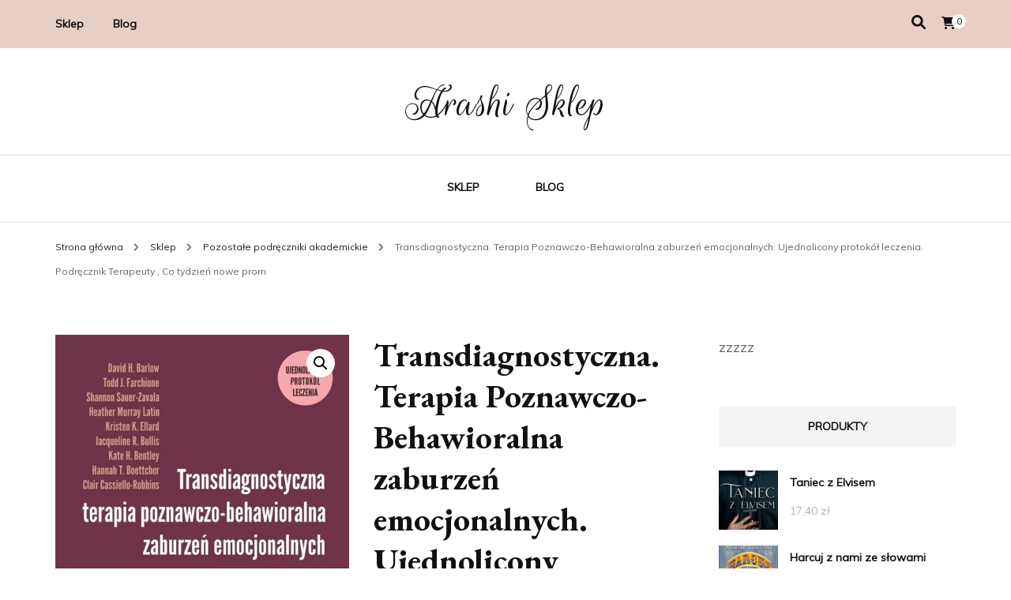

--- FILE ---
content_type: text/html; charset=UTF-8
request_url: http://arashi.pl/produkt/transdiagnostyczna-terapia-poznawczo-behawioralna-zaburzen-emocjonalnych-ujednolicony-protokol-leczenia-podrecznik-terapeuty-co-tydzien-nowe-prom/
body_size: 16163
content:
    <!DOCTYPE html>
    <html lang="pl-PL">
    <head itemscope itemtype="http://schema.org/WebSite">
	    <meta charset="UTF-8">
    <meta name="viewport" content="width=device-width, initial-scale=1">
    <link rel="profile" href="http://gmpg.org/xfn/11">
    <title>Transdiagnostyczna. Terapia Poznawczo-Behawioralna zaburzeń emocjonalnych. Ujednolicony protokół leczenia. Podręcznik Terapeuty , Co tydzień nowe prom &#8211; Arashi Sklep</title>
<meta name='robots' content='max-image-preview:large' />
<link rel='dns-prefetch' href='//fonts.googleapis.com' />
<link rel="alternate" type="application/rss+xml" title="Arashi Sklep &raquo; Kanał z wpisami" href="http://arashi.pl/feed/" />
<link rel="alternate" type="application/rss+xml" title="Arashi Sklep &raquo; Kanał z komentarzami" href="http://arashi.pl/comments/feed/" />
<link rel="alternate" type="application/rss+xml" title="Arashi Sklep &raquo; Transdiagnostyczna. Terapia Poznawczo-Behawioralna zaburzeń emocjonalnych. Ujednolicony protokół leczenia. Podręcznik Terapeuty , Co tydzień nowe prom Kanał z komentarzami" href="http://arashi.pl/produkt/transdiagnostyczna-terapia-poznawczo-behawioralna-zaburzen-emocjonalnych-ujednolicony-protokol-leczenia-podrecznik-terapeuty-co-tydzien-nowe-prom/feed/" />
<link rel="alternate" title="oEmbed (JSON)" type="application/json+oembed" href="http://arashi.pl/wp-json/oembed/1.0/embed?url=http%3A%2F%2Farashi.pl%2Fprodukt%2Ftransdiagnostyczna-terapia-poznawczo-behawioralna-zaburzen-emocjonalnych-ujednolicony-protokol-leczenia-podrecznik-terapeuty-co-tydzien-nowe-prom%2F" />
<link rel="alternate" title="oEmbed (XML)" type="text/xml+oembed" href="http://arashi.pl/wp-json/oembed/1.0/embed?url=http%3A%2F%2Farashi.pl%2Fprodukt%2Ftransdiagnostyczna-terapia-poznawczo-behawioralna-zaburzen-emocjonalnych-ujednolicony-protokol-leczenia-podrecznik-terapeuty-co-tydzien-nowe-prom%2F&#038;format=xml" />
<style id='wp-img-auto-sizes-contain-inline-css' type='text/css'>
img:is([sizes=auto i],[sizes^="auto," i]){contain-intrinsic-size:3000px 1500px}
/*# sourceURL=wp-img-auto-sizes-contain-inline-css */
</style>
<style id='wp-emoji-styles-inline-css' type='text/css'>

	img.wp-smiley, img.emoji {
		display: inline !important;
		border: none !important;
		box-shadow: none !important;
		height: 1em !important;
		width: 1em !important;
		margin: 0 0.07em !important;
		vertical-align: -0.1em !important;
		background: none !important;
		padding: 0 !important;
	}
/*# sourceURL=wp-emoji-styles-inline-css */
</style>
<style id='wp-block-library-inline-css' type='text/css'>
:root{--wp-block-synced-color:#7a00df;--wp-block-synced-color--rgb:122,0,223;--wp-bound-block-color:var(--wp-block-synced-color);--wp-editor-canvas-background:#ddd;--wp-admin-theme-color:#007cba;--wp-admin-theme-color--rgb:0,124,186;--wp-admin-theme-color-darker-10:#006ba1;--wp-admin-theme-color-darker-10--rgb:0,107,160.5;--wp-admin-theme-color-darker-20:#005a87;--wp-admin-theme-color-darker-20--rgb:0,90,135;--wp-admin-border-width-focus:2px}@media (min-resolution:192dpi){:root{--wp-admin-border-width-focus:1.5px}}.wp-element-button{cursor:pointer}:root .has-very-light-gray-background-color{background-color:#eee}:root .has-very-dark-gray-background-color{background-color:#313131}:root .has-very-light-gray-color{color:#eee}:root .has-very-dark-gray-color{color:#313131}:root .has-vivid-green-cyan-to-vivid-cyan-blue-gradient-background{background:linear-gradient(135deg,#00d084,#0693e3)}:root .has-purple-crush-gradient-background{background:linear-gradient(135deg,#34e2e4,#4721fb 50%,#ab1dfe)}:root .has-hazy-dawn-gradient-background{background:linear-gradient(135deg,#faaca8,#dad0ec)}:root .has-subdued-olive-gradient-background{background:linear-gradient(135deg,#fafae1,#67a671)}:root .has-atomic-cream-gradient-background{background:linear-gradient(135deg,#fdd79a,#004a59)}:root .has-nightshade-gradient-background{background:linear-gradient(135deg,#330968,#31cdcf)}:root .has-midnight-gradient-background{background:linear-gradient(135deg,#020381,#2874fc)}:root{--wp--preset--font-size--normal:16px;--wp--preset--font-size--huge:42px}.has-regular-font-size{font-size:1em}.has-larger-font-size{font-size:2.625em}.has-normal-font-size{font-size:var(--wp--preset--font-size--normal)}.has-huge-font-size{font-size:var(--wp--preset--font-size--huge)}.has-text-align-center{text-align:center}.has-text-align-left{text-align:left}.has-text-align-right{text-align:right}.has-fit-text{white-space:nowrap!important}#end-resizable-editor-section{display:none}.aligncenter{clear:both}.items-justified-left{justify-content:flex-start}.items-justified-center{justify-content:center}.items-justified-right{justify-content:flex-end}.items-justified-space-between{justify-content:space-between}.screen-reader-text{border:0;clip-path:inset(50%);height:1px;margin:-1px;overflow:hidden;padding:0;position:absolute;width:1px;word-wrap:normal!important}.screen-reader-text:focus{background-color:#ddd;clip-path:none;color:#444;display:block;font-size:1em;height:auto;left:5px;line-height:normal;padding:15px 23px 14px;text-decoration:none;top:5px;width:auto;z-index:100000}html :where(.has-border-color){border-style:solid}html :where([style*=border-top-color]){border-top-style:solid}html :where([style*=border-right-color]){border-right-style:solid}html :where([style*=border-bottom-color]){border-bottom-style:solid}html :where([style*=border-left-color]){border-left-style:solid}html :where([style*=border-width]){border-style:solid}html :where([style*=border-top-width]){border-top-style:solid}html :where([style*=border-right-width]){border-right-style:solid}html :where([style*=border-bottom-width]){border-bottom-style:solid}html :where([style*=border-left-width]){border-left-style:solid}html :where(img[class*=wp-image-]){height:auto;max-width:100%}:where(figure){margin:0 0 1em}html :where(.is-position-sticky){--wp-admin--admin-bar--position-offset:var(--wp-admin--admin-bar--height,0px)}@media screen and (max-width:600px){html :where(.is-position-sticky){--wp-admin--admin-bar--position-offset:0px}}

/*# sourceURL=wp-block-library-inline-css */
</style><style id='global-styles-inline-css' type='text/css'>
:root{--wp--preset--aspect-ratio--square: 1;--wp--preset--aspect-ratio--4-3: 4/3;--wp--preset--aspect-ratio--3-4: 3/4;--wp--preset--aspect-ratio--3-2: 3/2;--wp--preset--aspect-ratio--2-3: 2/3;--wp--preset--aspect-ratio--16-9: 16/9;--wp--preset--aspect-ratio--9-16: 9/16;--wp--preset--color--black: #000000;--wp--preset--color--cyan-bluish-gray: #abb8c3;--wp--preset--color--white: #ffffff;--wp--preset--color--pale-pink: #f78da7;--wp--preset--color--vivid-red: #cf2e2e;--wp--preset--color--luminous-vivid-orange: #ff6900;--wp--preset--color--luminous-vivid-amber: #fcb900;--wp--preset--color--light-green-cyan: #7bdcb5;--wp--preset--color--vivid-green-cyan: #00d084;--wp--preset--color--pale-cyan-blue: #8ed1fc;--wp--preset--color--vivid-cyan-blue: #0693e3;--wp--preset--color--vivid-purple: #9b51e0;--wp--preset--gradient--vivid-cyan-blue-to-vivid-purple: linear-gradient(135deg,rgb(6,147,227) 0%,rgb(155,81,224) 100%);--wp--preset--gradient--light-green-cyan-to-vivid-green-cyan: linear-gradient(135deg,rgb(122,220,180) 0%,rgb(0,208,130) 100%);--wp--preset--gradient--luminous-vivid-amber-to-luminous-vivid-orange: linear-gradient(135deg,rgb(252,185,0) 0%,rgb(255,105,0) 100%);--wp--preset--gradient--luminous-vivid-orange-to-vivid-red: linear-gradient(135deg,rgb(255,105,0) 0%,rgb(207,46,46) 100%);--wp--preset--gradient--very-light-gray-to-cyan-bluish-gray: linear-gradient(135deg,rgb(238,238,238) 0%,rgb(169,184,195) 100%);--wp--preset--gradient--cool-to-warm-spectrum: linear-gradient(135deg,rgb(74,234,220) 0%,rgb(151,120,209) 20%,rgb(207,42,186) 40%,rgb(238,44,130) 60%,rgb(251,105,98) 80%,rgb(254,248,76) 100%);--wp--preset--gradient--blush-light-purple: linear-gradient(135deg,rgb(255,206,236) 0%,rgb(152,150,240) 100%);--wp--preset--gradient--blush-bordeaux: linear-gradient(135deg,rgb(254,205,165) 0%,rgb(254,45,45) 50%,rgb(107,0,62) 100%);--wp--preset--gradient--luminous-dusk: linear-gradient(135deg,rgb(255,203,112) 0%,rgb(199,81,192) 50%,rgb(65,88,208) 100%);--wp--preset--gradient--pale-ocean: linear-gradient(135deg,rgb(255,245,203) 0%,rgb(182,227,212) 50%,rgb(51,167,181) 100%);--wp--preset--gradient--electric-grass: linear-gradient(135deg,rgb(202,248,128) 0%,rgb(113,206,126) 100%);--wp--preset--gradient--midnight: linear-gradient(135deg,rgb(2,3,129) 0%,rgb(40,116,252) 100%);--wp--preset--font-size--small: 13px;--wp--preset--font-size--medium: 20px;--wp--preset--font-size--large: 36px;--wp--preset--font-size--x-large: 42px;--wp--preset--spacing--20: 0.44rem;--wp--preset--spacing--30: 0.67rem;--wp--preset--spacing--40: 1rem;--wp--preset--spacing--50: 1.5rem;--wp--preset--spacing--60: 2.25rem;--wp--preset--spacing--70: 3.38rem;--wp--preset--spacing--80: 5.06rem;--wp--preset--shadow--natural: 6px 6px 9px rgba(0, 0, 0, 0.2);--wp--preset--shadow--deep: 12px 12px 50px rgba(0, 0, 0, 0.4);--wp--preset--shadow--sharp: 6px 6px 0px rgba(0, 0, 0, 0.2);--wp--preset--shadow--outlined: 6px 6px 0px -3px rgb(255, 255, 255), 6px 6px rgb(0, 0, 0);--wp--preset--shadow--crisp: 6px 6px 0px rgb(0, 0, 0);}:where(.is-layout-flex){gap: 0.5em;}:where(.is-layout-grid){gap: 0.5em;}body .is-layout-flex{display: flex;}.is-layout-flex{flex-wrap: wrap;align-items: center;}.is-layout-flex > :is(*, div){margin: 0;}body .is-layout-grid{display: grid;}.is-layout-grid > :is(*, div){margin: 0;}:where(.wp-block-columns.is-layout-flex){gap: 2em;}:where(.wp-block-columns.is-layout-grid){gap: 2em;}:where(.wp-block-post-template.is-layout-flex){gap: 1.25em;}:where(.wp-block-post-template.is-layout-grid){gap: 1.25em;}.has-black-color{color: var(--wp--preset--color--black) !important;}.has-cyan-bluish-gray-color{color: var(--wp--preset--color--cyan-bluish-gray) !important;}.has-white-color{color: var(--wp--preset--color--white) !important;}.has-pale-pink-color{color: var(--wp--preset--color--pale-pink) !important;}.has-vivid-red-color{color: var(--wp--preset--color--vivid-red) !important;}.has-luminous-vivid-orange-color{color: var(--wp--preset--color--luminous-vivid-orange) !important;}.has-luminous-vivid-amber-color{color: var(--wp--preset--color--luminous-vivid-amber) !important;}.has-light-green-cyan-color{color: var(--wp--preset--color--light-green-cyan) !important;}.has-vivid-green-cyan-color{color: var(--wp--preset--color--vivid-green-cyan) !important;}.has-pale-cyan-blue-color{color: var(--wp--preset--color--pale-cyan-blue) !important;}.has-vivid-cyan-blue-color{color: var(--wp--preset--color--vivid-cyan-blue) !important;}.has-vivid-purple-color{color: var(--wp--preset--color--vivid-purple) !important;}.has-black-background-color{background-color: var(--wp--preset--color--black) !important;}.has-cyan-bluish-gray-background-color{background-color: var(--wp--preset--color--cyan-bluish-gray) !important;}.has-white-background-color{background-color: var(--wp--preset--color--white) !important;}.has-pale-pink-background-color{background-color: var(--wp--preset--color--pale-pink) !important;}.has-vivid-red-background-color{background-color: var(--wp--preset--color--vivid-red) !important;}.has-luminous-vivid-orange-background-color{background-color: var(--wp--preset--color--luminous-vivid-orange) !important;}.has-luminous-vivid-amber-background-color{background-color: var(--wp--preset--color--luminous-vivid-amber) !important;}.has-light-green-cyan-background-color{background-color: var(--wp--preset--color--light-green-cyan) !important;}.has-vivid-green-cyan-background-color{background-color: var(--wp--preset--color--vivid-green-cyan) !important;}.has-pale-cyan-blue-background-color{background-color: var(--wp--preset--color--pale-cyan-blue) !important;}.has-vivid-cyan-blue-background-color{background-color: var(--wp--preset--color--vivid-cyan-blue) !important;}.has-vivid-purple-background-color{background-color: var(--wp--preset--color--vivid-purple) !important;}.has-black-border-color{border-color: var(--wp--preset--color--black) !important;}.has-cyan-bluish-gray-border-color{border-color: var(--wp--preset--color--cyan-bluish-gray) !important;}.has-white-border-color{border-color: var(--wp--preset--color--white) !important;}.has-pale-pink-border-color{border-color: var(--wp--preset--color--pale-pink) !important;}.has-vivid-red-border-color{border-color: var(--wp--preset--color--vivid-red) !important;}.has-luminous-vivid-orange-border-color{border-color: var(--wp--preset--color--luminous-vivid-orange) !important;}.has-luminous-vivid-amber-border-color{border-color: var(--wp--preset--color--luminous-vivid-amber) !important;}.has-light-green-cyan-border-color{border-color: var(--wp--preset--color--light-green-cyan) !important;}.has-vivid-green-cyan-border-color{border-color: var(--wp--preset--color--vivid-green-cyan) !important;}.has-pale-cyan-blue-border-color{border-color: var(--wp--preset--color--pale-cyan-blue) !important;}.has-vivid-cyan-blue-border-color{border-color: var(--wp--preset--color--vivid-cyan-blue) !important;}.has-vivid-purple-border-color{border-color: var(--wp--preset--color--vivid-purple) !important;}.has-vivid-cyan-blue-to-vivid-purple-gradient-background{background: var(--wp--preset--gradient--vivid-cyan-blue-to-vivid-purple) !important;}.has-light-green-cyan-to-vivid-green-cyan-gradient-background{background: var(--wp--preset--gradient--light-green-cyan-to-vivid-green-cyan) !important;}.has-luminous-vivid-amber-to-luminous-vivid-orange-gradient-background{background: var(--wp--preset--gradient--luminous-vivid-amber-to-luminous-vivid-orange) !important;}.has-luminous-vivid-orange-to-vivid-red-gradient-background{background: var(--wp--preset--gradient--luminous-vivid-orange-to-vivid-red) !important;}.has-very-light-gray-to-cyan-bluish-gray-gradient-background{background: var(--wp--preset--gradient--very-light-gray-to-cyan-bluish-gray) !important;}.has-cool-to-warm-spectrum-gradient-background{background: var(--wp--preset--gradient--cool-to-warm-spectrum) !important;}.has-blush-light-purple-gradient-background{background: var(--wp--preset--gradient--blush-light-purple) !important;}.has-blush-bordeaux-gradient-background{background: var(--wp--preset--gradient--blush-bordeaux) !important;}.has-luminous-dusk-gradient-background{background: var(--wp--preset--gradient--luminous-dusk) !important;}.has-pale-ocean-gradient-background{background: var(--wp--preset--gradient--pale-ocean) !important;}.has-electric-grass-gradient-background{background: var(--wp--preset--gradient--electric-grass) !important;}.has-midnight-gradient-background{background: var(--wp--preset--gradient--midnight) !important;}.has-small-font-size{font-size: var(--wp--preset--font-size--small) !important;}.has-medium-font-size{font-size: var(--wp--preset--font-size--medium) !important;}.has-large-font-size{font-size: var(--wp--preset--font-size--large) !important;}.has-x-large-font-size{font-size: var(--wp--preset--font-size--x-large) !important;}
/*# sourceURL=global-styles-inline-css */
</style>

<style id='classic-theme-styles-inline-css' type='text/css'>
/*! This file is auto-generated */
.wp-block-button__link{color:#fff;background-color:#32373c;border-radius:9999px;box-shadow:none;text-decoration:none;padding:calc(.667em + 2px) calc(1.333em + 2px);font-size:1.125em}.wp-block-file__button{background:#32373c;color:#fff;text-decoration:none}
/*# sourceURL=/wp-includes/css/classic-themes.min.css */
</style>
<link rel='stylesheet' id='photoswipe-css' href='http://arashi.pl/wp-content/plugins/woocommerce/assets/css/photoswipe/photoswipe.min.css?ver=6.4.1' type='text/css' media='all' />
<link rel='stylesheet' id='photoswipe-default-skin-css' href='http://arashi.pl/wp-content/plugins/woocommerce/assets/css/photoswipe/default-skin/default-skin.min.css?ver=6.4.1' type='text/css' media='all' />
<link rel='stylesheet' id='woocommerce-layout-css' href='http://arashi.pl/wp-content/plugins/woocommerce/assets/css/woocommerce-layout.css?ver=6.4.1' type='text/css' media='all' />
<link rel='stylesheet' id='woocommerce-smallscreen-css' href='http://arashi.pl/wp-content/plugins/woocommerce/assets/css/woocommerce-smallscreen.css?ver=6.4.1' type='text/css' media='only screen and (max-width: 768px)' />
<link rel='stylesheet' id='woocommerce-general-css' href='http://arashi.pl/wp-content/plugins/woocommerce/assets/css/woocommerce.css?ver=6.4.1' type='text/css' media='all' />
<style id='woocommerce-inline-inline-css' type='text/css'>
.woocommerce form .form-row .required { visibility: visible; }
/*# sourceURL=woocommerce-inline-inline-css */
</style>
<link rel='stylesheet' id='blossom-fashion-woocommerce-css' href='http://arashi.pl/wp-content/themes/blossom-fashion/css/woocommerce.min.css?ver=1.0.7' type='text/css' media='all' />
<link rel='stylesheet' id='owl-carousel-css' href='http://arashi.pl/wp-content/themes/blossom-fashion/css/owl.carousel.min.css?ver=2.2.1' type='text/css' media='all' />
<link rel='stylesheet' id='animate-css' href='http://arashi.pl/wp-content/themes/blossom-fashion/css/animate.min.css?ver=3.5.2' type='text/css' media='all' />
<link rel='stylesheet' id='blossom-fashion-google-fonts-css' href='https://fonts.googleapis.com/css?family=Muli%7CEB+Garamond%3Aregular%2C500%2C600%2C700%2C800%2Citalic%2C500italic%2C600italic%2C700italic%2C800italic%7CRouge+Script%3Aregular' type='text/css' media='all' />
<link rel='stylesheet' id='fashion-diva-parent-style-css' href='http://arashi.pl/wp-content/themes/blossom-fashion/style.css?ver=6.9' type='text/css' media='all' />
<link rel='stylesheet' id='blossom-fashion-style-css' href='http://arashi.pl/wp-content/themes/fashion-diva/style.css?ver=1.0.7' type='text/css' media='all' />
<style id='blossom-fashion-style-inline-css' type='text/css'>


    :root{
        --primary-color: #e7cfc8;
    }
     
    .content-newsletter .blossomthemes-email-newsletter-wrapper.bg-img:after,
    .widget_blossomthemes_email_newsletter_widget .blossomthemes-email-newsletter-wrapper:after{
        background: rgba(231, 207, 200, 0.8);
    }

    .shop-section, 
    .bottom-shop-section,
    .widget_bttk_popular_post .style-two li .entry-header .cat-links a, .widget_bttk_pro_recent_post .style-two li .entry-header .cat-links a, .widget_bttk_popular_post .style-three li .entry-header .cat-links a, .widget_bttk_pro_recent_post .style-three li .entry-header .cat-links a, .widget_bttk_posts_category_slider_widget .carousel-title .cat-links a {
        background: rgba(231, 207, 200, 0.3);
    }
    
    /*Typography*/

    body,
    button,
    input,
    select,
    optgroup,
    textarea{
        font-family : Muli;
        font-size   : 18px;        
    }

    .site-description,
    .main-navigation ul li,
    #primary .post .entry-content h1, 
    #primary .page .entry-content h1, 
    #primary .post .entry-content h2, 
    #primary .page .entry-content h2, 
    #primary .post .entry-content h3, 
    #primary .page .entry-content h3, 
    #primary .post .entry-content h4, 
    #primary .page .entry-content h4, 
    #primary .post .entry-content h5, 
    #primary .page .entry-content h5, 
    #primary .post .entry-content h6, #primary .page .entry-content h6{
        font-family : Muli;
    }
    
    .site-title{
        font-size   : 60px;
        font-family : Rouge Script;
        font-weight : 400;
        font-style  : normal;
    }
    
    /*Color Scheme*/
    a,
    .site-header .social-networks li a:hover,
    .site-title a:hover,
    .banner .text-holder .cat-links a:hover,
    .shop-section .shop-slider .item h3 a:hover,
    #primary .post .entry-footer .social-networks li a:hover,
    .widget ul li a:hover,
    .widget_bttk_author_bio .author-bio-socicons ul li a:hover,
    .widget_bttk_popular_post ul li .entry-header .entry-title a:hover,
    .widget_bttk_pro_recent_post ul li .entry-header .entry-title a:hover,
    .widget_bttk_popular_post ul li .entry-header .entry-meta a:hover,
    .widget_bttk_pro_recent_post ul li .entry-header .entry-meta a:hover,
    .bottom-shop-section .bottom-shop-slider .item .product-category a:hover,
    .bottom-shop-section .bottom-shop-slider .item h3 a:hover,
    .instagram-section .header .title a:hover,
    .site-footer .widget ul li a:hover,
    .site-footer .widget_bttk_popular_post ul li .entry-header .entry-title a:hover,
    .site-footer .widget_bttk_pro_recent_post ul li .entry-header .entry-title a:hover,
    .single .single-header .site-title:hover,
    .single .single-header .right .social-share .social-networks li a:hover,
    .comments-area .comment-body .fn a:hover,
    .comments-area .comment-body .comment-metadata a:hover,
    .page-template-contact .contact-details .contact-info-holder .col .icon-holder,
    .page-template-contact .contact-details .contact-info-holder .col .text-holder h3 a:hover,
    .page-template-contact .contact-details .contact-info-holder .col .social-networks li a:hover,
    #secondary .widget_bttk_description_widget .social-profile li a:hover,
    #secondary .widget_bttk_contact_social_links .social-networks li a:hover,
    .site-footer .widget_bttk_contact_social_links .social-networks li a:hover,
    .site-footer .widget_bttk_description_widget .social-profile li a:hover,
    .portfolio-sorting .button:hover,
    .portfolio-sorting .button.is-checked,
    .portfolio-item .portfolio-cat a:hover,
    .entry-header .portfolio-cat a:hover,
    .single-blossom-portfolio .post-navigation .nav-previous a:hover,
    .single-blossom-portfolio .post-navigation .nav-next a:hover,
    #primary .post .btn-readmore,
    #primary .post .entry-header .cat-links a:hover,
    .error-holder .recent-posts .post .entry-header .entry-title a:hover, 
    .entry-content a:hover,
    .entry-summary a:hover,
    .page-content a:hover,
    .comment-content a:hover,
    .widget .textwidget a:hover{
        color: #e7cfc8;
    }

    .site-header .tools .cart .number,
    .shop-section .header .title:after,
    .header-two .header-t,
    .header-six .header-t,
    .header-eight .header-t,
    .shop-section .shop-slider .item .product-image .btn-add-to-cart:hover,
    .widget .widget-title:before,
    .widget .widget-title:after,
    .widget_calendar caption,
    .widget_bttk_popular_post .style-two li:after,
    .widget_bttk_popular_post .style-three li:after,
    .widget_bttk_pro_recent_post .style-two li:after,
    .widget_bttk_pro_recent_post .style-three li:after,
    .instagram-section .header .title:before,
    .instagram-section .header .title:after,
    #primary .post .entry-content .pull-left:after,
    #primary .page .entry-content .pull-left:after,
    #primary .post .entry-content .pull-right:after,
    #primary .page .entry-content .pull-right:after,
    .page-template-contact .contact-details .contact-info-holder h2:after,
    .widget_bttk_image_text_widget ul li .btn-readmore:hover,
    #secondary .widget_bttk_icon_text_widget .text-holder .btn-readmore:hover,
    #secondary .widget_blossomtheme_companion_cta_widget .btn-cta:hover,
    #secondary .widget_blossomtheme_featured_page_widget .text-holder .btn-readmore:hover,
    #primary .post .entry-content .highlight, 
    #primary .page .entry-content .highlight,
    .error-holder .recent-posts .post .entry-header .cat-links a:hover,
    .error-holder .text-holder .btn-home:hover,
    .single #primary .post .entry-footer .tags a:hover, 
    #primary .post .entry-footer .tags a:hover, 
    .widget_tag_cloud .tagcloud a:hover, 
    .instagram-section .profile-link::before, 
    .instagram-section .profile-link::after{
        background: #e7cfc8;
    }
    
    .banner .text-holder .cat-links a,
    #primary .post .entry-header .cat-links a,
    .page-header span,
    .page-template-contact .top-section .section-header span,
    .portfolio-item .portfolio-cat a,
    .entry-header .portfolio-cat a{
        border-bottom-color: #e7cfc8;
    }

    .banner .text-holder .title a,
    .header-four .main-navigation ul li a,
    .header-four .main-navigation ul ul li a,
    #primary .post .entry-header .entry-title a,
    .portfolio-item .portfolio-img-title a,
    .search #primary .search-post .entry-header .entry-title a, 
    .archive #primary .blossom-portfolio .entry-title a{
        background-image: linear-gradient(180deg, transparent 95%, #e7cfc8 0);
    }

    .widget_bttk_social_links ul li a:hover{
        border-color: #e7cfc8;
    }

    button:hover,
    input[type="button"]:hover,
    input[type="reset"]:hover,
    input[type="submit"]:hover{
        background: #e7cfc8;
        border-color: #e7cfc8;
    }

    #primary .post .btn-readmore:hover{
        background: #e7cfc8;
    }

    @media only screen and (min-width: 1025px){
        .main-navigation ul li:after{
            background: #e7cfc8;
        }
    }
    
    /*Typography*/
    .main-navigation ul,
    .banner .text-holder .title,
    .top-section .newsletter .blossomthemes-email-newsletter-wrapper .text-holder h3,
    .shop-section .header .title,
    #primary .post .entry-header .entry-title,
    #primary .post .post-shope-holder .header .title,
    .widget_bttk_author_bio .title-holder,
    .widget_bttk_popular_post ul li .entry-header .entry-title,
    .widget_bttk_pro_recent_post ul li .entry-header .entry-title,
    .widget-area .widget_blossomthemes_email_newsletter_widget .text-holder h3,
    .bottom-shop-section .bottom-shop-slider .item h3,
    .page-title,
    #primary .post .entry-content blockquote,
    #primary .page .entry-content blockquote,
    #primary .post .entry-content .dropcap,
    #primary .page .entry-content .dropcap,
    #primary .post .entry-content .pull-left,
    #primary .page .entry-content .pull-left,
    #primary .post .entry-content .pull-right,
    #primary .page .entry-content .pull-right,
    .author-section .text-holder .title,
    .single .newsletter .blossomthemes-email-newsletter-wrapper .text-holder h3,
    .related-posts .title, .popular-posts .title,
    .comments-area .comments-title,
    .comments-area .comment-reply-title,
    .single .single-header .title-holder .post-title,
    .portfolio-text-holder .portfolio-img-title,
    .portfolio-holder .entry-header .entry-title,
    .related-portfolio-title,
    .archive #primary .post .entry-header .entry-title, 
    .archive #primary .blossom-portfolio .entry-title, 
    .search #primary .search-post .entry-header .entry-title,
    .search .top-section .search-form input[type="search"],
    .archive #primary .post-count, 
    .search #primary .post-count,
    .error-holder .text-holder h2,
    .error-holder .recent-posts .title,
    .error-holder .recent-posts .post .entry-header .entry-title{
        font-family: EB Garamond;
    }
    #primary .post .entry-header .cat-links a, 
    .banner .text-holder .cat-links a,
    .error-holder .recent-posts .post .entry-header .cat-links a{
        background: rgba(231, 207, 200, 0.3);
    }
    #primary .post .btn-readmore:after{
        background-image: url('data:image/svg+xml; utf8, <svg xmlns="http://www.w3.org/2000/svg" width="30" height="10" viewBox="0 0 30 10"><g id="arrow" transform="translate(-10)"><path fill=" %23e7cfc8" d="M24.5,44.974H46.613L44.866,40.5a34.908,34.908,0,0,0,9.634,5,34.908,34.908,0,0,0-9.634,5l1.746-4.474H24.5Z" transform="translate(-14.5 -40.5)"></path></g></svg>' );
    }
        .woocommerce #secondary .widget_price_filter .ui-slider .ui-slider-range, 
        .woocommerce-checkout .woocommerce form.woocommerce-form-login input.button:hover, .woocommerce-checkout .woocommerce form.woocommerce-form-login input.button:focus, .woocommerce-checkout .woocommerce form.checkout_coupon input.button:hover, .woocommerce-checkout .woocommerce form.checkout_coupon input.button:focus, .woocommerce form.lost_reset_password input.button:hover, .woocommerce form.lost_reset_password input.button:focus, .woocommerce .return-to-shop .button:hover, .woocommerce .return-to-shop .button:focus, .woocommerce #payment #place_order:hover, .woocommerce-page #payment #place_order:focus{
            background: #e7cfc8;
        }
        
        .woocommerce #secondary .widget .product_list_widget li .product-title:hover,
        .woocommerce #secondary .widget .product_list_widget li .product-title:focus,
        .woocommerce div.product .entry-summary .product_meta .posted_in a:hover,
        .woocommerce div.product .entry-summary .product_meta .posted_in a:focus,
        .woocommerce div.product .entry-summary .product_meta .tagged_as a:hover,
        .woocommerce div.product .entry-summary .product_meta .tagged_as a:focus{
            color: #e7cfc8;
        }
        
        .woocommerce-checkout .woocommerce .woocommerce-info,
        .woocommerce ul.products li.product .add_to_cart_button:hover,
        .woocommerce ul.products li.product .add_to_cart_button:focus,
        .woocommerce ul.products li.product .product_type_external:hover,
        .woocommerce ul.products li.product .product_type_external:focus,
        .woocommerce ul.products li.product .ajax_add_to_cart:hover,
        .woocommerce ul.products li.product .ajax_add_to_cart:focus,
        .woocommerce ul.products li.product .added_to_cart:hover,
        .woocommerce ul.products li.product .added_to_cart:focus,
        .woocommerce div.product form.cart .single_add_to_cart_button:hover,
        .woocommerce div.product form.cart .single_add_to_cart_button:focus,
        .woocommerce div.product .cart .single_add_to_cart_button.alt:hover,
        .woocommerce div.product .cart .single_add_to_cart_button.alt:focus,
        .woocommerce #secondary .widget_shopping_cart .buttons .button:hover,
        .woocommerce #secondary .widget_shopping_cart .buttons .button:focus,
        .woocommerce #secondary .widget_price_filter .price_slider_amount .button:hover,
        .woocommerce #secondary .widget_price_filter .price_slider_amount .button:focus,
        .woocommerce-cart #primary .page .entry-content table.shop_table td.actions .coupon input[type="submit"]:hover,
        .woocommerce-cart #primary .page .entry-content table.shop_table td.actions .coupon input[type="submit"]:focus,
        .woocommerce-cart #primary .page .entry-content .cart_totals .checkout-button:hover,
        .woocommerce-cart #primary .page .entry-content .cart_totals .checkout-button:focus{
            background: #e7cfc8;
        }

        .woocommerce div.product .product_title,
        .woocommerce div.product .woocommerce-tabs .panel h2{
            font-family: EB Garamond;
        }
/*# sourceURL=blossom-fashion-style-inline-css */
</style>
<script type="text/javascript" src="http://arashi.pl/wp-includes/js/jquery/jquery.min.js?ver=3.7.1" id="jquery-core-js"></script>
<script type="text/javascript" src="http://arashi.pl/wp-includes/js/jquery/jquery-migrate.min.js?ver=3.4.1" id="jquery-migrate-js"></script>
<link rel="https://api.w.org/" href="http://arashi.pl/wp-json/" /><link rel="alternate" title="JSON" type="application/json" href="http://arashi.pl/wp-json/wp/v2/product/2800" /><link rel="EditURI" type="application/rsd+xml" title="RSD" href="http://arashi.pl/xmlrpc.php?rsd" />
<meta name="generator" content="WordPress 6.9" />
<meta name="generator" content="WooCommerce 6.4.1" />
<link rel="canonical" href="http://arashi.pl/produkt/transdiagnostyczna-terapia-poznawczo-behawioralna-zaburzen-emocjonalnych-ujednolicony-protokol-leczenia-podrecznik-terapeuty-co-tydzien-nowe-prom/" />
<link rel='shortlink' href='http://arashi.pl/?p=2800' />
<link rel="pingback" href="http://arashi.pl/xmlrpc.php">	<noscript><style>.woocommerce-product-gallery{ opacity: 1 !important; }</style></noscript>
			<style type="text/css" id="wp-custom-css">
			.woocommerce ul.products li.product a img {
    height: 230px;
    object-fit: contain;
}

.woocommerce ul.products li.product .woocommerce-loop-product__title {
    height: 90px;
    overflow: hidden;
}
		</style>
		</head>

<body class="wp-singular product-template-default single single-product postid-2800 wp-theme-blossom-fashion wp-child-theme-fashion-diva theme-blossom-fashion woocommerce woocommerce-page woocommerce-no-js underline rightsidebar" itemscope itemtype="http://schema.org/WebPage">

    <div id="page" class="site"><a aria-label="przejdź do treści" class="skip-link" href="#content">Przejdź do treści</a>
    
     <header id="masthead" class="site-header header-two" itemscope itemtype="http://schema.org/WPHeader">
        <div class="header-holder">
            <div class="header-t">
                <div class="container">                        
                    

                                                        <button id="secondary-toggle-button" data-toggle-target=".menu-modal" data-toggle-body-class="showing-menu-modal" aria-expanded="false" data-set-focus=".close-nav-toggle">
            <span></span>
        </button>
        <nav class="secondary-nav">
        <div class="menu-list menu-modal cover-modal" data-modal-target-string=".menu-modal">
            <button class="btn-close-menu close-nav-toggle" data-toggle-target=".menu-modal" data-toggle-body-class="showing-menu-modal" aria-expanded="false" data-set-focus=".menu-modal">
                <span></span>Zamknij            </button>
            <div class="mobile-menu" aria-label="Urządzenie przenośne">
                <div class="menu-sds-container"><ul id="secondary-menu" class="menu-modal"><li id="menu-item-22" class="menu-item menu-item-type-post_type menu-item-object-page menu-item-home current_page_parent menu-item-22"><a href="http://arashi.pl/">Sklep</a></li>
<li id="menu-item-23" class="menu-item menu-item-type-post_type menu-item-object-page menu-item-23"><a href="http://arashi.pl/blog/">Blog</a></li>
</ul></div>            </div>
        </div>
    </nav>
    
                                                         <div class="right">
                                    <div class="tools">
                                         <a href="http://arashi.pl/koszyk/" class="cart" title="Zobacz zawartość koszyka">
        <i class="fa fa-shopping-cart"></i>
        <span class="number">0</span>
    </a>
                                            <div class="form-section">
                                            <button aria-label="przełącznik wyszukiwania" id="btn-search" data-toggle-target=".search-modal" data-toggle-body-class="showing-search-modal" data-set-focus=".search-modal .search-field" aria-expanded="false"><i class="fa fa-search"></i></button>
                                            <div class="form-holder search-modal cover-modal" data-modal-target-string=".search-modal">
                                                <div class="header-search-inner-wrap">
                                                    <form role="search" method="get" class="search-form" action="http://arashi.pl/">
				<label>
					<span class="screen-reader-text">Szukaj:</span>
					<input type="search" class="search-field" placeholder="Szukaj &hellip;" value="" name="s" />
				</label>
				<input type="submit" class="search-submit" value="Szukaj" />
			</form>                                                    <button class="btn-close-form" data-toggle-target=".search-modal" data-toggle-body-class="showing-search-modal" data-set-focus=".search-modal .search-field" aria-expanded="false">
                                                        <span></span>
                                                    </button><!-- .search-toggle -->
                                                </div>
                                            </div>
                                        </div>
                                    </div>
                                    <div class="social-networks-holder"></div>                                 </div>   
                                                                 
                        

                               
                </div> <!-- .container -->
            </div> <!-- .header-t -->

                            <div class="main-header">
                    <div class="container">
                        <div class="site-branding" itemscope itemtype="http://schema.org/Organization">
                <p class="site-title" itemprop="name"><a href="http://arashi.pl/" rel="home" itemprop="url">Arashi Sklep</a></p>
        </div>
                    </div>
                </div>
                    </div> <!-- .header-holder -->

        <div class="navigation-holder">
            <div class="container">
                <div class="overlay"></div>
                <button id="toggle-button" data-toggle-target=".main-menu-modal" data-toggle-body-class="showing-main-menu-modal" aria-expanded="false" data-set-focus=".close-main-nav-toggle">
                    <span></span>
                </button>
                    <nav id="site-navigation" class="main-navigation" itemscope itemtype="http://schema.org/SiteNavigationElement">
        <div class="primary-menu-list main-menu-modal cover-modal" data-modal-target-string=".main-menu-modal">
            <button class="btn-close-menu close-main-nav-toggle" data-toggle-target=".main-menu-modal" data-toggle-body-class="showing-main-menu-modal" aria-expanded="false" data-set-focus=".main-menu-modal"><span></span></button>
            <div class="mobile-menu" aria-label="Urządzenie przenośne">
                <div class="menu-sds-container"><ul id="primary-menu" class="main-menu-modal"><li class="menu-item menu-item-type-post_type menu-item-object-page menu-item-home current_page_parent menu-item-22"><a href="http://arashi.pl/">Sklep</a></li>
<li class="menu-item menu-item-type-post_type menu-item-object-page menu-item-23"><a href="http://arashi.pl/blog/">Blog</a></li>
</ul></div>            </div>
        </div>
    </nav><!-- #site-navigation -->
            </div>          
        </div>
     </header>
        <div class="top-bar">
    		<div class="container">
            <div class="breadcrumb-wrapper">
                <div id="crumbs" itemscope itemtype="http://schema.org/BreadcrumbList"> 
                    <span itemprop="itemListElement" itemscope itemtype="http://schema.org/ListItem">
                        <a itemprop="item" href="http://arashi.pl"><span itemprop="name">Strona główna</span></a>
                        <meta itemprop="position" content="1" />
                        <span class="separator"><span class="separator"><i class="fa fa-angle-right"></i></span></span>
                    </span> <span itemprop="itemListElement" itemscope itemtype="http://schema.org/ListItem"><a itemprop="item" href="http://arashi.pl/"><span itemprop="name">Sklep</span></a><meta itemprop="position" content="2" /> <span class="separator"><span class="separator"><i class="fa fa-angle-right"></i></span></span></span> <span itemprop="itemListElement" itemscope itemtype="http://schema.org/ListItem"><a href="http://arashi.pl/kategoria-produktu/pozostale-podreczniki-akademickie/" itemprop="item"><span itemprop="name">Pozostałe podręczniki akademickie </span></a><meta itemprop="position" content="3" /><span class="separator"><span class="separator"><i class="fa fa-angle-right"></i></span></span></span> <span class="current" itemprop="itemListElement" itemscope itemtype="http://schema.org/ListItem"><a href="http://arashi.pl/produkt/transdiagnostyczna-terapia-poznawczo-behawioralna-zaburzen-emocjonalnych-ujednolicony-protokol-leczenia-podrecznik-terapeuty-co-tydzien-nowe-prom/" itemprop="item"><span itemprop="name">Transdiagnostyczna. Terapia Poznawczo-Behawioralna zaburzeń emocjonalnych. Ujednolicony protokół leczenia. Podręcznik Terapeuty , Co tydzień nowe prom</span></a><meta itemprop="position" content="4" /></span></div></div><!-- .breadcrumb-wrapper -->    		</div>
    	</div>   
        <div id="content" class="site-content">    <div class="container">
    <div class="row">
	    <div id="primary" class="content-area">
        <main id="main" class="site-main" role="main">
    
					
			<div class="woocommerce-notices-wrapper"></div><div id="product-2800" class="product type-product post-2800 status-publish first instock product_cat-pozostale-podreczniki-akademickie product_tag-hurtownie-papiernicze product_tag-jak-archiwizowac-dokumenty-kategorii-b product_tag-klej-magic has-post-thumbnail product-type-external">

	<div class="woocommerce-product-gallery woocommerce-product-gallery--with-images woocommerce-product-gallery--columns-4 images" data-columns="4" style="opacity: 0; transition: opacity .25s ease-in-out;">
	<figure class="woocommerce-product-gallery__wrapper">
		<div data-thumb="http://arashi.pl/wp-content/uploads/2022/09/i-transdiagnostyczna-terapia-poznawczo-behawioralna-zaburzen-emocjonalnych-ujednolicony-protokol-leczenia-podrecznik-terapeuty-co-tydzien-nowe-prom-300x300.jpg" data-thumb-alt="" class="woocommerce-product-gallery__image"><a href="http://arashi.pl/wp-content/uploads/2022/09/i-transdiagnostyczna-terapia-poznawczo-behawioralna-zaburzen-emocjonalnych-ujednolicony-protokol-leczenia-podrecznik-terapeuty-co-tydzien-nowe-prom.jpg"><img width="600" height="858" src="http://arashi.pl/wp-content/uploads/2022/09/i-transdiagnostyczna-terapia-poznawczo-behawioralna-zaburzen-emocjonalnych-ujednolicony-protokol-leczenia-podrecznik-terapeuty-co-tydzien-nowe-prom-600x858.jpg" class="wp-post-image" alt="" title="i-transdiagnostyczna-terapia-poznawczo-behawioralna-zaburzen-emocjonalnych-ujednolicony-protokol-leczenia-podrecznik-terapeuty-co-tydzien-nowe-prom" data-caption="" data-src="http://arashi.pl/wp-content/uploads/2022/09/i-transdiagnostyczna-terapia-poznawczo-behawioralna-zaburzen-emocjonalnych-ujednolicony-protokol-leczenia-podrecznik-terapeuty-co-tydzien-nowe-prom.jpg" data-large_image="http://arashi.pl/wp-content/uploads/2022/09/i-transdiagnostyczna-terapia-poznawczo-behawioralna-zaburzen-emocjonalnych-ujednolicony-protokol-leczenia-podrecznik-terapeuty-co-tydzien-nowe-prom.jpg" data-large_image_width="839" data-large_image_height="1200" decoding="async" fetchpriority="high" srcset="http://arashi.pl/wp-content/uploads/2022/09/i-transdiagnostyczna-terapia-poznawczo-behawioralna-zaburzen-emocjonalnych-ujednolicony-protokol-leczenia-podrecznik-terapeuty-co-tydzien-nowe-prom-600x858.jpg 600w, http://arashi.pl/wp-content/uploads/2022/09/i-transdiagnostyczna-terapia-poznawczo-behawioralna-zaburzen-emocjonalnych-ujednolicony-protokol-leczenia-podrecznik-terapeuty-co-tydzien-nowe-prom-210x300.jpg 210w, http://arashi.pl/wp-content/uploads/2022/09/i-transdiagnostyczna-terapia-poznawczo-behawioralna-zaburzen-emocjonalnych-ujednolicony-protokol-leczenia-podrecznik-terapeuty-co-tydzien-nowe-prom-716x1024.jpg 716w, http://arashi.pl/wp-content/uploads/2022/09/i-transdiagnostyczna-terapia-poznawczo-behawioralna-zaburzen-emocjonalnych-ujednolicony-protokol-leczenia-podrecznik-terapeuty-co-tydzien-nowe-prom-768x1098.jpg 768w, http://arashi.pl/wp-content/uploads/2022/09/i-transdiagnostyczna-terapia-poznawczo-behawioralna-zaburzen-emocjonalnych-ujednolicony-protokol-leczenia-podrecznik-terapeuty-co-tydzien-nowe-prom-42x60.jpg 42w, http://arashi.pl/wp-content/uploads/2022/09/i-transdiagnostyczna-terapia-poznawczo-behawioralna-zaburzen-emocjonalnych-ujednolicony-protokol-leczenia-podrecznik-terapeuty-co-tydzien-nowe-prom.jpg 839w" sizes="(max-width: 600px) 100vw, 600px" /></a></div>	</figure>
</div>

	<div class="summary entry-summary">
		<h1 class="product_title entry-title">Transdiagnostyczna. Terapia Poznawczo-Behawioralna zaburzeń emocjonalnych. Ujednolicony protokół leczenia. Podręcznik Terapeuty , Co tydzień nowe prom</h1><p class="price"><span class="woocommerce-Price-amount amount"><bdi>47,40&nbsp;<span class="woocommerce-Price-currencySymbol">&#122;&#322;</span></bdi></span></p>

<form class="cart" action="https://arashi.pl/2631" method="get">
	
	<button type="submit" class="single_add_to_cart_button button alt">Sprawdź cenę</button>

	
	</form>

<div class="product_meta">

	
	
		<span class="sku_wrapper">SKU: <span class="sku">3d3d0983cb77</span></span>

	
	<span class="posted_in">Category: <a href="http://arashi.pl/kategoria-produktu/pozostale-podreczniki-akademickie/" rel="tag">Pozostałe podręczniki akademickie</a></span>
	<span class="tagged_as">Tags: <a href="http://arashi.pl/tag-produktu/hurtownie-papiernicze/" rel="tag">hurtownie papiernicze</a>, <a href="http://arashi.pl/tag-produktu/jak-archiwizowac-dokumenty-kategorii-b/" rel="tag">jak archiwizować dokumenty kategorii b</a>, <a href="http://arashi.pl/tag-produktu/klej-magic/" rel="tag">klej magic</a></span>
	
</div>
	</div>

	
	<div class="woocommerce-tabs wc-tabs-wrapper">
		<ul class="tabs wc-tabs" role="tablist">
							<li class="description_tab" id="tab-title-description" role="tab" aria-controls="tab-description">
					<a href="#tab-description">
						Description					</a>
				</li>
					</ul>
					<div class="woocommerce-Tabs-panel woocommerce-Tabs-panel--description panel entry-content wc-tab" id="tab-description" role="tabpanel" aria-labelledby="tab-title-description">
				
	<h2>Description</h2>

<h2>Transdiagnostyczna. Terapia Poznawczo-Behawioralna zaburzeń emocjonalnych. Ujednolicony protokół leczenia. Podręcznik Terapeuty , Co tydzień nowe prom</h2>
<p>Transdiagnostyczna. Terapia Poznawczo-Behawioralna zaburzeń emocjonalnych. Ujednolicony protokół leczenia. Podręcznik TerapeutyCassiello-Robbins ClairWydawnictwo: GWP Gdańskie Wydawnictwo PsychologiczneRok wydania: 2020Oprawa: miękkaLiczba stron: 228Format: 16.5 x 23.5 cmNumer ISBN: 978-83-7489-837-9Kod paskowy (EAN): 9788374898379Transdiagnostyczna. Terapia Poznawczo-Behawioralna zaburzeń emocjonalnych. Ujednolicony protokół leczenia. Podręcznik Terapeuty – opis wydawcyTłumaczenie: Pałynyczko-Ćwiklińska Agnieszka</p>
<p>Pozostałe podręczniki akademickie</p>
<p>jak usunąć klej z tkaniny, zwrot książek empik, carlo rossi z proszku, ser pleśniowy z mleka krowiego, kulinarna wiola, pizama minionki, metaxa 5 gwiazdek, boczek w plastrach biedronka, lampka led czarna, poza czasem, fresco wino ile procent, 200 soplica, grycan truskawkowe</p>
<p>yyyyy</p>
			</div>
		
			</div>


	<section class="related products">

					<h2>Related products</h2>
				
		<ul class="products columns-4">

			
					<li class="product type-product post-152 status-publish first instock product_tag-hurtownie-papiernicze product_tag-jak-laminowac product_tag-markery-olejne product_tag-ramka-granatowa product-type-external">
	<a href="http://arashi.pl/produkt/natomiast-od-prawie-30-lat-jest-obecny-na-polskim-rynku-wydawniczym-nowe-wydanie-jest-bez-kalendarzalekarze-pediatrzy-oraz-lekarze-rodzinni/" class="woocommerce-LoopProduct-link woocommerce-loop-product__link"><img width="300" height="300" src="http://arashi.pl/wp-content/uploads/woocommerce-placeholder-300x300.png" class="woocommerce-placeholder wp-post-image" alt="Placeholder" decoding="async" srcset="http://arashi.pl/wp-content/uploads/woocommerce-placeholder-300x300.png 300w, http://arashi.pl/wp-content/uploads/woocommerce-placeholder-600x600.png 600w, http://arashi.pl/wp-content/uploads/woocommerce-placeholder-1024x1024.png 1024w, http://arashi.pl/wp-content/uploads/woocommerce-placeholder-150x150.png 150w, http://arashi.pl/wp-content/uploads/woocommerce-placeholder-768x768.png 768w, http://arashi.pl/wp-content/uploads/woocommerce-placeholder.png 1200w" sizes="(max-width: 300px) 100vw, 300px" /><h2 class="woocommerce-loop-product__title">natomiast od prawie 30 lat jest obecny na polskim rynku wydawniczym. (nowe wydanie jest bez kalendarza)Lekarze pediatrzy oraz lekarze rodzinni</h2>
</a><a href="https://arashi.pl/65" data-quantity="1" class="button product_type_external" data-product_id="152" data-product_sku="4e0bd70a7502" aria-label="Sprawdź cenę" rel="nofollow">Sprawdź cenę</a></li>

			
					<li class="product type-product post-994 status-publish instock product_cat-jezyk-angielski product_tag-hurtownie-papiernicze product_tag-interdruk-kalendarz-szkolny product_tag-internetowy-sklep-papierniczy product_tag-miekkosc-olowkow product_tag-teczka-na-dyplom product_tag-w-pudelku-jest-80-spinaczy has-post-thumbnail product-type-external">
	<a href="http://arashi.pl/produkt/bright-ideas-level-6-teachers-pack/" class="woocommerce-LoopProduct-link woocommerce-loop-product__link"><img width="198" height="280" src="http://arashi.pl/wp-content/uploads/2022/09/i-bright-ideas-level-6-teacher-s-pack.jpg" class="attachment-woocommerce_thumbnail size-woocommerce_thumbnail" alt="" decoding="async" srcset="http://arashi.pl/wp-content/uploads/2022/09/i-bright-ideas-level-6-teacher-s-pack.jpg 198w, http://arashi.pl/wp-content/uploads/2022/09/i-bright-ideas-level-6-teacher-s-pack-42x60.jpg 42w" sizes="(max-width: 198px) 100vw, 198px" /><h2 class="woocommerce-loop-product__title">Bright Ideas. Level 6. Teacher&#8217;s Pack</h2>
	<span class="price"><span class="woocommerce-Price-amount amount"><bdi>82,90&nbsp;<span class="woocommerce-Price-currencySymbol">&#122;&#322;</span></bdi></span></span>
</a><a href="https://arashi.pl/508" data-quantity="1" class="button product_type_external" data-product_id="994" data-product_sku="0978ab26d0b2" aria-label="Sprawdź cenę" rel="nofollow">Sprawdź cenę</a></li>

			
					<li class="product type-product post-6945 status-publish instock product_cat-pozostale-podreczniki-akademickie product_tag-bialy-tusz-do-zamazywania-bledow-w-tekscie product_tag-fit-planner product_tag-kolory-niebieskie product_tag-medimex-ffp2 product_tag-przepisnik-interdruk has-post-thumbnail product-type-external">
	<a href="http://arashi.pl/produkt/mediator-w-polskim-porzadku-prawnym/" class="woocommerce-LoopProduct-link woocommerce-loop-product__link"><img width="300" height="300" src="http://arashi.pl/wp-content/uploads/2022/09/i-mediator-w-polskim-porzadku-prawnym-300x300.jpg" class="attachment-woocommerce_thumbnail size-woocommerce_thumbnail" alt="" decoding="async" loading="lazy" srcset="http://arashi.pl/wp-content/uploads/2022/09/i-mediator-w-polskim-porzadku-prawnym-300x300.jpg 300w, http://arashi.pl/wp-content/uploads/2022/09/i-mediator-w-polskim-porzadku-prawnym-150x150.jpg 150w" sizes="auto, (max-width: 300px) 100vw, 300px" /><h2 class="woocommerce-loop-product__title">Mediator w polskim porządku prawnym</h2>
	<span class="price"><span class="woocommerce-Price-amount amount"><bdi>138,92&nbsp;<span class="woocommerce-Price-currencySymbol">&#122;&#322;</span></bdi></span></span>
</a><a href="https://arashi.pl/4242" data-quantity="1" class="button product_type_external" data-product_id="6945" data-product_sku="b4ba3c9e3443" aria-label="Sprawdź cenę" rel="nofollow">Sprawdź cenę</a></li>

			
					<li class="product type-product post-6276 status-publish last instock product_cat-pozostale-podreczniki-akademickie product_tag-czym-czyscic-monitor product_tag-internetowy-sklep-papierniczy product_tag-ksiazka-korespondencyjna product_tag-laminacja-dokumentow product_tag-laminowanie-papieru product_tag-teczka-do-akt-osobowych has-post-thumbnail product-type-external">
	<a href="http://arashi.pl/produkt/wybrane-zagadnienia-zachowan-organizacyjnych-podrecznik-z-cwiczeniami/" class="woocommerce-LoopProduct-link woocommerce-loop-product__link"><img width="177" height="250" src="http://arashi.pl/wp-content/uploads/2022/09/i-wybrane-zagadnienia-zachowan-organizacyjnych-podrecznik-z-cwiczeniami.jpg" class="attachment-woocommerce_thumbnail size-woocommerce_thumbnail" alt="" decoding="async" loading="lazy" srcset="http://arashi.pl/wp-content/uploads/2022/09/i-wybrane-zagadnienia-zachowan-organizacyjnych-podrecznik-z-cwiczeniami.jpg 177w, http://arashi.pl/wp-content/uploads/2022/09/i-wybrane-zagadnienia-zachowan-organizacyjnych-podrecznik-z-cwiczeniami-42x60.jpg 42w" sizes="auto, (max-width: 177px) 100vw, 177px" /><h2 class="woocommerce-loop-product__title">Wybrane zagadnienia zachowań organizacyjnych. Podręcznik z ćwiczeniami.</h2>
	<span class="price"><span class="woocommerce-Price-amount amount"><bdi>22,10&nbsp;<span class="woocommerce-Price-currencySymbol">&#122;&#322;</span></bdi></span></span>
</a><a href="https://arashi.pl/4243" data-quantity="1" class="button product_type_external" data-product_id="6276" data-product_sku="b2753ac11711" aria-label="Sprawdź cenę" rel="nofollow">Sprawdź cenę</a></li>

			
		</ul>

	</section>
	</div>


		
	        </main>
    </div>
    <aside id="secondary" class="widget-area" role="complementary"><section id="block-5" class="widget widget_block"><p>zzzzz</p></section><section id="woocommerce_products-3" class="widget woocommerce widget_products"><h2 class="widget-title">Produkty</h2><ul class="product_list_widget"><li>
	
	<a href="http://arashi.pl/produkt/taniec-z-elvisem/">
		<img width="300" height="300" src="http://arashi.pl/wp-content/uploads/2022/09/i-taniec-z-elvisem-300x300.jpg" class="attachment-woocommerce_thumbnail size-woocommerce_thumbnail" alt="" decoding="async" loading="lazy" srcset="http://arashi.pl/wp-content/uploads/2022/09/i-taniec-z-elvisem-300x300.jpg 300w, http://arashi.pl/wp-content/uploads/2022/09/i-taniec-z-elvisem-150x150.jpg 150w" sizes="auto, (max-width: 300px) 100vw, 300px" />		<span class="product-title">Taniec z Elvisem</span>
	</a>

				
	<span class="woocommerce-Price-amount amount"><bdi>17,40&nbsp;<span class="woocommerce-Price-currencySymbol">&#122;&#322;</span></bdi></span>
	</li>
<li>
	
	<a href="http://arashi.pl/produkt/harcuj-z-nami-ze-slowami/">
		<img width="240" height="300" src="http://arashi.pl/wp-content/uploads/2022/09/i-harcuj-z-nami-ze-slowami-240x300.jpg" class="attachment-woocommerce_thumbnail size-woocommerce_thumbnail" alt="" decoding="async" loading="lazy" />		<span class="product-title">Harcuj z nami ze słowami</span>
	</a>

				
	<span class="woocommerce-Price-amount amount"><bdi>31,53&nbsp;<span class="woocommerce-Price-currencySymbol">&#122;&#322;</span></bdi></span>
	</li>
<li>
	
	<a href="http://arashi.pl/produkt/wielkie-religie-swiata-w-jezyku-i-kulturze/">
		<img width="300" height="300" src="http://arashi.pl/wp-content/uploads/2022/09/i-wielkie-religie-swiata-w-jezyku-i-kulturze-300x300.jpg" class="attachment-woocommerce_thumbnail size-woocommerce_thumbnail" alt="" decoding="async" loading="lazy" srcset="http://arashi.pl/wp-content/uploads/2022/09/i-wielkie-religie-swiata-w-jezyku-i-kulturze-300x300.jpg 300w, http://arashi.pl/wp-content/uploads/2022/09/i-wielkie-religie-swiata-w-jezyku-i-kulturze-150x150.jpg 150w" sizes="auto, (max-width: 300px) 100vw, 300px" />		<span class="product-title">Wielkie religie świata w języku i kulturze</span>
	</a>

				
	<span class="woocommerce-Price-amount amount"><bdi>26,96&nbsp;<span class="woocommerce-Price-currencySymbol">&#122;&#322;</span></bdi></span>
	</li>
<li>
	
	<a href="http://arashi.pl/produkt/wladca-pierscieni-tomy-1-3/">
		<img width="281" height="300" src="http://arashi.pl/wp-content/uploads/2022/09/i-wladca-pierscieni-tomy-1-3-281x300.jpg" class="attachment-woocommerce_thumbnail size-woocommerce_thumbnail" alt="" decoding="async" loading="lazy" />		<span class="product-title">Władca Pierścieni .Tomy 1-3</span>
	</a>

				
	<span class="woocommerce-Price-amount amount"><bdi>62,93&nbsp;<span class="woocommerce-Price-currencySymbol">&#122;&#322;</span></bdi></span>
	</li>
<li>
	
	<a href="http://arashi.pl/produkt/angielski-medyczny/">
		<img width="300" height="300" src="http://arashi.pl/wp-content/uploads/2022/09/i-angielski-medyczny-300x300.jpg" class="attachment-woocommerce_thumbnail size-woocommerce_thumbnail" alt="" decoding="async" loading="lazy" srcset="http://arashi.pl/wp-content/uploads/2022/09/i-angielski-medyczny-300x300.jpg 300w, http://arashi.pl/wp-content/uploads/2022/09/i-angielski-medyczny-150x150.jpg 150w" sizes="auto, (max-width: 300px) 100vw, 300px" />		<span class="product-title">Angielski medyczny</span>
	</a>

				
	<span class="woocommerce-Price-amount amount"><bdi>37,54&nbsp;<span class="woocommerce-Price-currencySymbol">&#122;&#322;</span></bdi></span>
	</li>
<li>
	
	<a href="http://arashi.pl/produkt/landkarte-oberschlesisches-industrierevier-1100-000/">
		<img width="300" height="300" src="http://arashi.pl/wp-content/uploads/2022/09/i-landkarte-oberschlesisches-industrierevier-1-100-000-300x300.jpg" class="attachment-woocommerce_thumbnail size-woocommerce_thumbnail" alt="" decoding="async" loading="lazy" srcset="http://arashi.pl/wp-content/uploads/2022/09/i-landkarte-oberschlesisches-industrierevier-1-100-000-300x300.jpg 300w, http://arashi.pl/wp-content/uploads/2022/09/i-landkarte-oberschlesisches-industrierevier-1-100-000-150x150.jpg 150w" sizes="auto, (max-width: 300px) 100vw, 300px" />		<span class="product-title">Landkarte Oberschlesisches Industrierevier 1:100 000</span>
	</a>

				
	<span class="woocommerce-Price-amount amount"><bdi>42,48&nbsp;<span class="woocommerce-Price-currencySymbol">&#122;&#322;</span></bdi></span>
	</li>
<li>
	
	<a href="http://arashi.pl/produkt/traffico-in-centro-a1-a2cd/">
		<img width="240" height="300" src="http://arashi.pl/wp-content/uploads/2022/09/i-traffico-in-centro-a1-a2-cd-240x300.jpg" class="attachment-woocommerce_thumbnail size-woocommerce_thumbnail" alt="" decoding="async" loading="lazy" />		<span class="product-title">Traffico in centro A1-A2+Cd</span>
	</a>

				
	<span class="woocommerce-Price-amount amount"><bdi>49,18&nbsp;<span class="woocommerce-Price-currencySymbol">&#122;&#322;</span></bdi></span>
	</li>
<li>
	
	<a href="http://arashi.pl/produkt/biblia-dla-dzieci-2/">
		<img width="300" height="300" src="http://arashi.pl/wp-content/uploads/2022/09/i-biblia-dla-dzieci-1-300x300.jpg" class="attachment-woocommerce_thumbnail size-woocommerce_thumbnail" alt="" decoding="async" loading="lazy" srcset="http://arashi.pl/wp-content/uploads/2022/09/i-biblia-dla-dzieci-1-300x300.jpg 300w, http://arashi.pl/wp-content/uploads/2022/09/i-biblia-dla-dzieci-1-150x150.jpg 150w" sizes="auto, (max-width: 300px) 100vw, 300px" />		<span class="product-title">Biblia dla dzieci</span>
	</a>

				
	<span class="woocommerce-Price-amount amount"><bdi>17,84&nbsp;<span class="woocommerce-Price-currencySymbol">&#122;&#322;</span></bdi></span>
	</li>
<li>
	
	<a href="http://arashi.pl/produkt/zaproszenie-na-kolacje/">
		<img width="300" height="300" src="http://arashi.pl/wp-content/uploads/2022/09/i-zaproszenie-na-kolacje-300x300.jpg" class="attachment-woocommerce_thumbnail size-woocommerce_thumbnail" alt="" decoding="async" loading="lazy" srcset="http://arashi.pl/wp-content/uploads/2022/09/i-zaproszenie-na-kolacje-300x300.jpg 300w, http://arashi.pl/wp-content/uploads/2022/09/i-zaproszenie-na-kolacje-150x150.jpg 150w" sizes="auto, (max-width: 300px) 100vw, 300px" />		<span class="product-title">Zaproszenie na kolację</span>
	</a>

				
	<span class="woocommerce-Price-amount amount"><bdi>7,96&nbsp;<span class="woocommerce-Price-currencySymbol">&#122;&#322;</span></bdi></span>
	</li>
<li>
	
	<a href="http://arashi.pl/produkt/czyli-case-studies-bogaty-material-zdjeciowy-pokazuje-zarowno-kulisy-dzialan-obserwacyjnych/">
		<img width="300" height="300" src="http://arashi.pl/wp-content/uploads/woocommerce-placeholder-300x300.png" class="woocommerce-placeholder wp-post-image" alt="Placeholder" decoding="async" loading="lazy" srcset="http://arashi.pl/wp-content/uploads/woocommerce-placeholder-300x300.png 300w, http://arashi.pl/wp-content/uploads/woocommerce-placeholder-600x600.png 600w, http://arashi.pl/wp-content/uploads/woocommerce-placeholder-1024x1024.png 1024w, http://arashi.pl/wp-content/uploads/woocommerce-placeholder-150x150.png 150w, http://arashi.pl/wp-content/uploads/woocommerce-placeholder-768x768.png 768w, http://arashi.pl/wp-content/uploads/woocommerce-placeholder.png 1200w" sizes="auto, (max-width: 300px) 100vw, 300px" />		<span class="product-title">czyli case studies. Bogaty materiał zdjęciowy pokazuje zarówno kulisy działań obserwacyjnych</span>
	</a>

				
	
	</li>
<li>
	
	<a href="http://arashi.pl/produkt/anna-k-penguin-books/">
		<img width="300" height="300" src="http://arashi.pl/wp-content/uploads/2022/09/i-anna-k-penguin-books-300x300.jpg" class="attachment-woocommerce_thumbnail size-woocommerce_thumbnail" alt="" decoding="async" loading="lazy" srcset="http://arashi.pl/wp-content/uploads/2022/09/i-anna-k-penguin-books-300x300.jpg 300w, http://arashi.pl/wp-content/uploads/2022/09/i-anna-k-penguin-books-150x150.jpg 150w" sizes="auto, (max-width: 300px) 100vw, 300px" />		<span class="product-title">Anna K Penguin Books</span>
	</a>

				
	<span class="woocommerce-Price-amount amount"><bdi>33,14&nbsp;<span class="woocommerce-Price-currencySymbol">&#122;&#322;</span></bdi></span>
	</li>
<li>
	
	<a href="http://arashi.pl/produkt/historia-medycyny-dla-kazdego/">
		<img width="300" height="300" src="http://arashi.pl/wp-content/uploads/2022/09/i-historia-medycyny-dla-kazdego-300x300.jpg" class="attachment-woocommerce_thumbnail size-woocommerce_thumbnail" alt="" decoding="async" loading="lazy" srcset="http://arashi.pl/wp-content/uploads/2022/09/i-historia-medycyny-dla-kazdego-300x300.jpg 300w, http://arashi.pl/wp-content/uploads/2022/09/i-historia-medycyny-dla-kazdego-150x150.jpg 150w" sizes="auto, (max-width: 300px) 100vw, 300px" />		<span class="product-title">Historia medycyny dla każdego</span>
	</a>

				
	<span class="woocommerce-Price-amount amount"><bdi>33,16&nbsp;<span class="woocommerce-Price-currencySymbol">&#122;&#322;</span></bdi></span>
	</li>
<li>
	
	<a href="http://arashi.pl/produkt/growing-extraordinary-marijuana/">
		<img width="200" height="300" src="http://arashi.pl/wp-content/uploads/2022/09/i-growing-extraordinary-marijuana.jpg" class="attachment-woocommerce_thumbnail size-woocommerce_thumbnail" alt="" decoding="async" loading="lazy" srcset="http://arashi.pl/wp-content/uploads/2022/09/i-growing-extraordinary-marijuana.jpg 200w, http://arashi.pl/wp-content/uploads/2022/09/i-growing-extraordinary-marijuana-40x60.jpg 40w" sizes="auto, (max-width: 200px) 100vw, 200px" />		<span class="product-title">Growing Extraordinary Marijuana</span>
	</a>

				
	<span class="woocommerce-Price-amount amount"><bdi>58,60&nbsp;<span class="woocommerce-Price-currencySymbol">&#122;&#322;</span></bdi></span>
	</li>
<li>
	
	<a href="http://arashi.pl/produkt/szybki-kurs-rosyjski/">
		<img width="200" height="282" src="http://arashi.pl/wp-content/uploads/2022/09/i-szybki-kurs-rosyjski.jpg" class="attachment-woocommerce_thumbnail size-woocommerce_thumbnail" alt="" decoding="async" loading="lazy" srcset="http://arashi.pl/wp-content/uploads/2022/09/i-szybki-kurs-rosyjski.jpg 200w, http://arashi.pl/wp-content/uploads/2022/09/i-szybki-kurs-rosyjski-43x60.jpg 43w" sizes="auto, (max-width: 200px) 100vw, 200px" />		<span class="product-title">Szybki kurs Rosyjski</span>
	</a>

				
	<span class="woocommerce-Price-amount amount"><bdi>39,06&nbsp;<span class="woocommerce-Price-currencySymbol">&#122;&#322;</span></bdi></span>
	</li>
<li>
	
	<a href="http://arashi.pl/produkt/zwierzeta-ludzie-bogowie/">
		<img width="300" height="300" src="http://arashi.pl/wp-content/uploads/2022/09/i-zwierzeta-ludzie-bogowie-300x300.jpg" class="attachment-woocommerce_thumbnail size-woocommerce_thumbnail" alt="" decoding="async" loading="lazy" srcset="http://arashi.pl/wp-content/uploads/2022/09/i-zwierzeta-ludzie-bogowie-300x300.jpg 300w, http://arashi.pl/wp-content/uploads/2022/09/i-zwierzeta-ludzie-bogowie-150x150.jpg 150w, http://arashi.pl/wp-content/uploads/2022/09/i-zwierzeta-ludzie-bogowie-759x760.jpg 759w" sizes="auto, (max-width: 300px) 100vw, 300px" />		<span class="product-title">Zwierzęta, ludzie, bogowie</span>
	</a>

				
	<span class="woocommerce-Price-amount amount"><bdi>26,78&nbsp;<span class="woocommerce-Price-currencySymbol">&#122;&#322;</span></bdi></span>
	</li>
<li>
	
	<a href="http://arashi.pl/produkt/kryzys-dwudziestolecia-1919-1939-epub/">
		<img width="300" height="300" src="http://arashi.pl/wp-content/uploads/2022/09/i-kryzys-dwudziestolecia-1919-1939-epub-300x300.jpg" class="attachment-woocommerce_thumbnail size-woocommerce_thumbnail" alt="" decoding="async" loading="lazy" srcset="http://arashi.pl/wp-content/uploads/2022/09/i-kryzys-dwudziestolecia-1919-1939-epub-300x300.jpg 300w, http://arashi.pl/wp-content/uploads/2022/09/i-kryzys-dwudziestolecia-1919-1939-epub-150x150.jpg 150w" sizes="auto, (max-width: 300px) 100vw, 300px" />		<span class="product-title">Kryzys dwudziestolecia 1919-1939. (EPUB)</span>
	</a>

				
	<span class="woocommerce-Price-amount amount"><bdi>20,80&nbsp;<span class="woocommerce-Price-currencySymbol">&#122;&#322;</span></bdi></span>
	</li>
<li>
	
	<a href="http://arashi.pl/produkt/alfabet-idei-michalkiewicz-kornas/">
		<img width="300" height="300" src="http://arashi.pl/wp-content/uploads/2022/09/i-alfabet-idei-michalkiewicz-kornas-300x300.jpg" class="attachment-woocommerce_thumbnail size-woocommerce_thumbnail" alt="" decoding="async" loading="lazy" srcset="http://arashi.pl/wp-content/uploads/2022/09/i-alfabet-idei-michalkiewicz-kornas-300x300.jpg 300w, http://arashi.pl/wp-content/uploads/2022/09/i-alfabet-idei-michalkiewicz-kornas-150x150.jpg 150w" sizes="auto, (max-width: 300px) 100vw, 300px" />		<span class="product-title">Alfabet Idei Michalkiewicz, Kornaś</span>
	</a>

				
	<span class="woocommerce-Price-amount amount"><bdi>30,14&nbsp;<span class="woocommerce-Price-currencySymbol">&#122;&#322;</span></bdi></span>
	</li>
<li>
	
	<a href="http://arashi.pl/produkt/mobile-3d-graphics/">
		<img width="120" height="180" src="http://arashi.pl/wp-content/uploads/2022/09/i-mobile-3d-graphics.jpg" class="attachment-woocommerce_thumbnail size-woocommerce_thumbnail" alt="" decoding="async" loading="lazy" srcset="http://arashi.pl/wp-content/uploads/2022/09/i-mobile-3d-graphics.jpg 120w, http://arashi.pl/wp-content/uploads/2022/09/i-mobile-3d-graphics-40x60.jpg 40w" sizes="auto, (max-width: 120px) 100vw, 120px" />		<span class="product-title">Mobile 3D Graphics</span>
	</a>

				
	<span class="woocommerce-Price-amount amount"><bdi>486,14&nbsp;<span class="woocommerce-Price-currencySymbol">&#122;&#322;</span></bdi></span>
	</li>
<li>
	
	<a href="http://arashi.pl/produkt/niemiecko-polski-slownik-budowlany/">
		<img width="95" height="150" src="http://arashi.pl/wp-content/uploads/2022/09/i-niemiecko-polski-slownik-budowlany.jpg" class="attachment-woocommerce_thumbnail size-woocommerce_thumbnail" alt="" decoding="async" loading="lazy" srcset="http://arashi.pl/wp-content/uploads/2022/09/i-niemiecko-polski-slownik-budowlany.jpg 95w, http://arashi.pl/wp-content/uploads/2022/09/i-niemiecko-polski-slownik-budowlany-38x60.jpg 38w" sizes="auto, (max-width: 95px) 100vw, 95px" />		<span class="product-title">Niemiecko-polski słownik budowlany.</span>
	</a>

				
	<span class="woocommerce-Price-amount amount"><bdi>54,97&nbsp;<span class="woocommerce-Price-currencySymbol">&#122;&#322;</span></bdi></span>
	</li>
<li>
	
	<a href="http://arashi.pl/produkt/album-naszego-synka/">
		<img width="300" height="300" src="http://arashi.pl/wp-content/uploads/2022/09/i-album-naszego-synka-300x300.jpg" class="attachment-woocommerce_thumbnail size-woocommerce_thumbnail" alt="" decoding="async" loading="lazy" srcset="http://arashi.pl/wp-content/uploads/2022/09/i-album-naszego-synka-300x300.jpg 300w, http://arashi.pl/wp-content/uploads/2022/09/i-album-naszego-synka-150x150.jpg 150w" sizes="auto, (max-width: 300px) 100vw, 300px" />		<span class="product-title">Album naszego synka</span>
	</a>

				
	<span class="woocommerce-Price-amount amount"><bdi>18,61&nbsp;<span class="woocommerce-Price-currencySymbol">&#122;&#322;</span></bdi></span>
	</li>
</ul></section>
		<section id="recent-posts-3" class="widget widget_recent_entries">
		<h2 class="widget-title">Ostatnie wpisy</h2>
		<ul>
											<li>
					<a href="http://arashi.pl/skuteczne-przygotowanie-do-egzaminu-prawniczego-dzieki-aplikacji-z-testami/">Skuteczne przygotowanie do egzaminu prawniczego dzięki aplikacji z testami</a>
									</li>
											<li>
					<a href="http://arashi.pl/bezpieczne-biuro-profesjonalne-szkolenia-bhp-dla-pracownikow-administracyjno-biurowych/">Bezpieczne biuro &#8211; profesjonalne szkolenia BHP dla pracowników administracyjno-biurowych</a>
									</li>
											<li>
					<a href="http://arashi.pl/dj-wodzirej-i-oswietlenie-kompleksowa-oprawa-wesel-i-imprez-firmowych/">DJ, wodzirej i oświetlenie &#8211; kompleksowa oprawa wesel i imprez firmowych</a>
									</li>
											<li>
					<a href="http://arashi.pl/szybka-pomoc-po-kolizji-taxi-i-auto-zastepcze-z-oc-sprawcy/">Szybka pomoc po kolizji &#8211; taxi i auto zastępcze z OC sprawcy</a>
									</li>
											<li>
					<a href="http://arashi.pl/automatyzacja-produkcji-precyzyjne-nastrzykiwarki-masownice-i-linie-produkcyjne/">Automatyzacja produkcji: precyzyjne nastrzykiwarki, masownice i linie produkcyjne</a>
									</li>
					</ul>

		</section></aside>
	
</div><!-- .row -->            
        </div><!-- .container/ -->        
    </div><!-- .error-holder/site-content -->
        <footer id="colophon" class="site-footer" itemscope itemtype="http://schema.org/WPFooter">
        <div class="footer-b">
        <div class="container">
            <div class="site-info">            
            <span class="copyright">&copy; prawa autorskie2026 <a href="http://arashi.pl/">Arashi Sklep</a>. Wszelkie prawa zastrzeżone.</span>Fashion Diva | Stworzony przez<a href="https://blossomthemes.com/" rel="nofollow" target="_blank">Motywy Blossom</a>.Napędzane przez <a href="https://wordpress.org/" target="_blank">WordPress</a>.               
            </div>
        </div>
    </div>
        </footer><!-- #colophon -->
        </div><!-- #page -->
    <script type="speculationrules">
{"prefetch":[{"source":"document","where":{"and":[{"href_matches":"/*"},{"not":{"href_matches":["/wp-*.php","/wp-admin/*","/wp-content/uploads/*","/wp-content/*","/wp-content/plugins/*","/wp-content/themes/fashion-diva/*","/wp-content/themes/blossom-fashion/*","/*\\?(.+)"]}},{"not":{"selector_matches":"a[rel~=\"nofollow\"]"}},{"not":{"selector_matches":".no-prefetch, .no-prefetch a"}}]},"eagerness":"conservative"}]}
</script>
<script type="application/ld+json">{"@context":"https:\/\/schema.org\/","@type":"Product","@id":"http:\/\/arashi.pl\/produkt\/transdiagnostyczna-terapia-poznawczo-behawioralna-zaburzen-emocjonalnych-ujednolicony-protokol-leczenia-podrecznik-terapeuty-co-tydzien-nowe-prom\/#product","name":"Transdiagnostyczna. Terapia Poznawczo-Behawioralna zaburze\u0144 emocjonalnych. Ujednolicony protok\u00f3\u0142 leczenia. Podr\u0119cznik Terapeuty , Co tydzie\u0144 nowe prom","url":"http:\/\/arashi.pl\/produkt\/transdiagnostyczna-terapia-poznawczo-behawioralna-zaburzen-emocjonalnych-ujednolicony-protokol-leczenia-podrecznik-terapeuty-co-tydzien-nowe-prom\/","description":"Transdiagnostyczna. Terapia Poznawczo-Behawioralna zaburze\u0144 emocjonalnych. Ujednolicony protok\u00f3\u0142 leczenia. Podr\u0119cznik Terapeuty , Co tydzie\u0144 nowe prom\r\nTransdiagnostyczna. Terapia Poznawczo-Behawioralna zaburze\u0144 emocjonalnych. Ujednolicony protok\u00f3\u0142 leczenia. Podr\u0119cznik TerapeutyCassiello-Robbins ClairWydawnictwo: GWP Gda\u0144skie Wydawnictwo PsychologiczneRok wydania: 2020Oprawa: mi\u0119kkaLiczba stron: 228Format: 16.5 x 23.5 cmNumer ISBN: 978-83-7489-837-9Kod paskowy (EAN): 9788374898379Transdiagnostyczna. Terapia Poznawczo-Behawioralna zaburze\u0144 emocjonalnych. Ujednolicony protok\u00f3\u0142 leczenia. Podr\u0119cznik Terapeuty \u2013 opis wydawcyT\u0142umaczenie: Pa\u0142ynyczko-\u0106wikli\u0144ska Agnieszka\r\n\r\nPozosta\u0142e podr\u0119czniki akademickie\r\n\r\njak usun\u0105\u0107 klej z tkaniny, zwrot ksi\u0105\u017cek empik, carlo rossi z proszku, ser ple\u015bniowy z mleka krowiego, kulinarna wiola, pizama minionki, metaxa 5 gwiazdek, boczek w plastrach biedronka, lampka led czarna, poza czasem, fresco wino ile procent, 200 soplica, grycan truskawkowe\r\n\r\nyyyyy","image":"http:\/\/arashi.pl\/wp-content\/uploads\/2022\/09\/i-transdiagnostyczna-terapia-poznawczo-behawioralna-zaburzen-emocjonalnych-ujednolicony-protokol-leczenia-podrecznik-terapeuty-co-tydzien-nowe-prom.jpg","sku":"3d3d0983cb77","offers":[{"@type":"Offer","price":"47.40","priceValidUntil":"2027-12-31","priceSpecification":{"price":"47.40","priceCurrency":"PLN","valueAddedTaxIncluded":"false"},"priceCurrency":"PLN","availability":"http:\/\/schema.org\/InStock","url":"http:\/\/arashi.pl\/produkt\/transdiagnostyczna-terapia-poznawczo-behawioralna-zaburzen-emocjonalnych-ujednolicony-protokol-leczenia-podrecznik-terapeuty-co-tydzien-nowe-prom\/","seller":{"@type":"Organization","name":"Arashi Sklep","url":"http:\/\/arashi.pl"}}]}</script>
<div class="pswp" tabindex="-1" role="dialog" aria-hidden="true">
	<div class="pswp__bg"></div>
	<div class="pswp__scroll-wrap">
		<div class="pswp__container">
			<div class="pswp__item"></div>
			<div class="pswp__item"></div>
			<div class="pswp__item"></div>
		</div>
		<div class="pswp__ui pswp__ui--hidden">
			<div class="pswp__top-bar">
				<div class="pswp__counter"></div>
				<button class="pswp__button pswp__button--close" aria-label="Close (Esc)"></button>
				<button class="pswp__button pswp__button--share" aria-label="Share"></button>
				<button class="pswp__button pswp__button--fs" aria-label="Toggle fullscreen"></button>
				<button class="pswp__button pswp__button--zoom" aria-label="Zoom in/out"></button>
				<div class="pswp__preloader">
					<div class="pswp__preloader__icn">
						<div class="pswp__preloader__cut">
							<div class="pswp__preloader__donut"></div>
						</div>
					</div>
				</div>
			</div>
			<div class="pswp__share-modal pswp__share-modal--hidden pswp__single-tap">
				<div class="pswp__share-tooltip"></div>
			</div>
			<button class="pswp__button pswp__button--arrow--left" aria-label="Previous (arrow left)"></button>
			<button class="pswp__button pswp__button--arrow--right" aria-label="Next (arrow right)"></button>
			<div class="pswp__caption">
				<div class="pswp__caption__center"></div>
			</div>
		</div>
	</div>
</div>
	<script type="text/javascript">
		(function () {
			var c = document.body.className;
			c = c.replace(/woocommerce-no-js/, 'woocommerce-js');
			document.body.className = c;
		})();
	</script>
	<script type="text/javascript" src="http://arashi.pl/wp-content/plugins/woocommerce/assets/js/jquery-blockui/jquery.blockUI.min.js?ver=2.7.0-wc.6.4.1" id="jquery-blockui-js"></script>
<script type="text/javascript" id="wc-add-to-cart-js-extra">
/* <![CDATA[ */
var wc_add_to_cart_params = {"ajax_url":"/wp-admin/admin-ajax.php","wc_ajax_url":"/?wc-ajax=%%endpoint%%","i18n_view_cart":"View cart","cart_url":"http://arashi.pl/koszyk/","is_cart":"","cart_redirect_after_add":"no"};
//# sourceURL=wc-add-to-cart-js-extra
/* ]]> */
</script>
<script type="text/javascript" src="http://arashi.pl/wp-content/plugins/woocommerce/assets/js/frontend/add-to-cart.min.js?ver=6.4.1" id="wc-add-to-cart-js"></script>
<script type="text/javascript" src="http://arashi.pl/wp-content/plugins/woocommerce/assets/js/zoom/jquery.zoom.min.js?ver=1.7.21-wc.6.4.1" id="zoom-js"></script>
<script type="text/javascript" src="http://arashi.pl/wp-content/plugins/woocommerce/assets/js/flexslider/jquery.flexslider.min.js?ver=2.7.2-wc.6.4.1" id="flexslider-js"></script>
<script type="text/javascript" src="http://arashi.pl/wp-content/plugins/woocommerce/assets/js/photoswipe/photoswipe.min.js?ver=4.1.1-wc.6.4.1" id="photoswipe-js"></script>
<script type="text/javascript" src="http://arashi.pl/wp-content/plugins/woocommerce/assets/js/photoswipe/photoswipe-ui-default.min.js?ver=4.1.1-wc.6.4.1" id="photoswipe-ui-default-js"></script>
<script type="text/javascript" id="wc-single-product-js-extra">
/* <![CDATA[ */
var wc_single_product_params = {"i18n_required_rating_text":"Please select a rating","review_rating_required":"yes","flexslider":{"rtl":false,"animation":"slide","smoothHeight":true,"directionNav":false,"controlNav":"thumbnails","slideshow":false,"animationSpeed":500,"animationLoop":false,"allowOneSlide":false},"zoom_enabled":"1","zoom_options":[],"photoswipe_enabled":"1","photoswipe_options":{"shareEl":false,"closeOnScroll":false,"history":false,"hideAnimationDuration":0,"showAnimationDuration":0},"flexslider_enabled":"1"};
//# sourceURL=wc-single-product-js-extra
/* ]]> */
</script>
<script type="text/javascript" src="http://arashi.pl/wp-content/plugins/woocommerce/assets/js/frontend/single-product.min.js?ver=6.4.1" id="wc-single-product-js"></script>
<script type="text/javascript" src="http://arashi.pl/wp-content/plugins/woocommerce/assets/js/js-cookie/js.cookie.min.js?ver=2.1.4-wc.6.4.1" id="js-cookie-js"></script>
<script type="text/javascript" id="woocommerce-js-extra">
/* <![CDATA[ */
var woocommerce_params = {"ajax_url":"/wp-admin/admin-ajax.php","wc_ajax_url":"/?wc-ajax=%%endpoint%%"};
//# sourceURL=woocommerce-js-extra
/* ]]> */
</script>
<script type="text/javascript" src="http://arashi.pl/wp-content/plugins/woocommerce/assets/js/frontend/woocommerce.min.js?ver=6.4.1" id="woocommerce-js"></script>
<script type="text/javascript" id="wc-cart-fragments-js-extra">
/* <![CDATA[ */
var wc_cart_fragments_params = {"ajax_url":"/wp-admin/admin-ajax.php","wc_ajax_url":"/?wc-ajax=%%endpoint%%","cart_hash_key":"wc_cart_hash_70670b077606d77e3567fea3c22b58d1","fragment_name":"wc_fragments_70670b077606d77e3567fea3c22b58d1","request_timeout":"5000"};
//# sourceURL=wc-cart-fragments-js-extra
/* ]]> */
</script>
<script type="text/javascript" src="http://arashi.pl/wp-content/plugins/woocommerce/assets/js/frontend/cart-fragments.min.js?ver=6.4.1" id="wc-cart-fragments-js"></script>
<script type="text/javascript" id="fashion-diva-js-extra">
/* <![CDATA[ */
var fashion_diva_data = {"rtl":""};
//# sourceURL=fashion-diva-js-extra
/* ]]> */
</script>
<script type="text/javascript" src="http://arashi.pl/wp-content/themes/fashion-diva/js/custom.js?ver=1.0.7" id="fashion-diva-js"></script>
<script type="text/javascript" src="http://arashi.pl/wp-content/themes/blossom-fashion/js/all.min.js?ver=6.1.1" id="all-js"></script>
<script type="text/javascript" src="http://arashi.pl/wp-content/themes/blossom-fashion/js/v4-shims.min.js?ver=6.1.1" id="v4-shims-js"></script>
<script type="text/javascript" src="http://arashi.pl/wp-content/themes/blossom-fashion/js/owl.carousel.min.js?ver=2.2.1" id="owl-carousel-js"></script>
<script type="text/javascript" src="http://arashi.pl/wp-content/themes/blossom-fashion/js/owlcarousel2-a11ylayer.min.js?ver=0.2.1" id="owlcarousel2-a11ylayer-js"></script>
<script type="text/javascript" src="http://arashi.pl/wp-content/themes/blossom-fashion/js/jquery.waypoints.min.js?ver=4.0.1" id="jquery-waypoints-js"></script>
<script type="text/javascript" id="blossom-fashion-custom-js-extra">
/* <![CDATA[ */
var blossom_fashion_data = {"rtl":"","animation":"","ajax_url":"http://arashi.pl/wp-admin/admin-ajax.php"};
//# sourceURL=blossom-fashion-custom-js-extra
/* ]]> */
</script>
<script type="text/javascript" src="http://arashi.pl/wp-content/themes/blossom-fashion/js/custom.min.js?ver=1.0.7" id="blossom-fashion-custom-js"></script>
<script type="text/javascript" src="http://arashi.pl/wp-content/themes/blossom-fashion/js/modal-accessibility.min.js?ver=1.0.7" id="blossom-fashion-modal-js"></script>
<script id="wp-emoji-settings" type="application/json">
{"baseUrl":"https://s.w.org/images/core/emoji/17.0.2/72x72/","ext":".png","svgUrl":"https://s.w.org/images/core/emoji/17.0.2/svg/","svgExt":".svg","source":{"concatemoji":"http://arashi.pl/wp-includes/js/wp-emoji-release.min.js?ver=6.9"}}
</script>
<script type="module">
/* <![CDATA[ */
/*! This file is auto-generated */
const a=JSON.parse(document.getElementById("wp-emoji-settings").textContent),o=(window._wpemojiSettings=a,"wpEmojiSettingsSupports"),s=["flag","emoji"];function i(e){try{var t={supportTests:e,timestamp:(new Date).valueOf()};sessionStorage.setItem(o,JSON.stringify(t))}catch(e){}}function c(e,t,n){e.clearRect(0,0,e.canvas.width,e.canvas.height),e.fillText(t,0,0);t=new Uint32Array(e.getImageData(0,0,e.canvas.width,e.canvas.height).data);e.clearRect(0,0,e.canvas.width,e.canvas.height),e.fillText(n,0,0);const a=new Uint32Array(e.getImageData(0,0,e.canvas.width,e.canvas.height).data);return t.every((e,t)=>e===a[t])}function p(e,t){e.clearRect(0,0,e.canvas.width,e.canvas.height),e.fillText(t,0,0);var n=e.getImageData(16,16,1,1);for(let e=0;e<n.data.length;e++)if(0!==n.data[e])return!1;return!0}function u(e,t,n,a){switch(t){case"flag":return n(e,"\ud83c\udff3\ufe0f\u200d\u26a7\ufe0f","\ud83c\udff3\ufe0f\u200b\u26a7\ufe0f")?!1:!n(e,"\ud83c\udde8\ud83c\uddf6","\ud83c\udde8\u200b\ud83c\uddf6")&&!n(e,"\ud83c\udff4\udb40\udc67\udb40\udc62\udb40\udc65\udb40\udc6e\udb40\udc67\udb40\udc7f","\ud83c\udff4\u200b\udb40\udc67\u200b\udb40\udc62\u200b\udb40\udc65\u200b\udb40\udc6e\u200b\udb40\udc67\u200b\udb40\udc7f");case"emoji":return!a(e,"\ud83e\u1fac8")}return!1}function f(e,t,n,a){let r;const o=(r="undefined"!=typeof WorkerGlobalScope&&self instanceof WorkerGlobalScope?new OffscreenCanvas(300,150):document.createElement("canvas")).getContext("2d",{willReadFrequently:!0}),s=(o.textBaseline="top",o.font="600 32px Arial",{});return e.forEach(e=>{s[e]=t(o,e,n,a)}),s}function r(e){var t=document.createElement("script");t.src=e,t.defer=!0,document.head.appendChild(t)}a.supports={everything:!0,everythingExceptFlag:!0},new Promise(t=>{let n=function(){try{var e=JSON.parse(sessionStorage.getItem(o));if("object"==typeof e&&"number"==typeof e.timestamp&&(new Date).valueOf()<e.timestamp+604800&&"object"==typeof e.supportTests)return e.supportTests}catch(e){}return null}();if(!n){if("undefined"!=typeof Worker&&"undefined"!=typeof OffscreenCanvas&&"undefined"!=typeof URL&&URL.createObjectURL&&"undefined"!=typeof Blob)try{var e="postMessage("+f.toString()+"("+[JSON.stringify(s),u.toString(),c.toString(),p.toString()].join(",")+"));",a=new Blob([e],{type:"text/javascript"});const r=new Worker(URL.createObjectURL(a),{name:"wpTestEmojiSupports"});return void(r.onmessage=e=>{i(n=e.data),r.terminate(),t(n)})}catch(e){}i(n=f(s,u,c,p))}t(n)}).then(e=>{for(const n in e)a.supports[n]=e[n],a.supports.everything=a.supports.everything&&a.supports[n],"flag"!==n&&(a.supports.everythingExceptFlag=a.supports.everythingExceptFlag&&a.supports[n]);var t;a.supports.everythingExceptFlag=a.supports.everythingExceptFlag&&!a.supports.flag,a.supports.everything||((t=a.source||{}).concatemoji?r(t.concatemoji):t.wpemoji&&t.twemoji&&(r(t.twemoji),r(t.wpemoji)))});
//# sourceURL=http://arashi.pl/wp-includes/js/wp-emoji-loader.min.js
/* ]]> */
</script>

</body>
</html>


--- FILE ---
content_type: text/css
request_url: http://arashi.pl/wp-content/themes/blossom-fashion/style.css?ver=6.9
body_size: 20929
content:
/*!
Theme Name: Blossom Fashion
Theme URI: https://blossomthemes.com/wordpress-themes/blossom-fashion/
Author: Blossom Themes
Author URI: https://blossomthemes.com/
Description: Blossom Fashion is a free feminine and chic WordPress blog theme to create stunning, lively and eye-catching fashion blogs and websites. Whether you want to share your expert fashion tips, your favorite recipes or create a lifestyle, travel, food, beauty, makeup, coaching, wedding, portfolio, personal, girly, parenting or a cooking blog, Blossom Fashion is an ideal choice for you. You can easily customize your website using the typography and color features. The beautifully placed Instagram section can be used to show your Instagram account and increase your followers. The advertisement widget in the theme will help you easily monetize your blog. The well placed Newsletter section will help you to grow your email list and keep in touch with your visitors. Blossom Fashion is mobile friendly and fully responsive to ensure your website looks great on different sized devices. Blossom Fashion is Schema friendly,  SEO friendly, and speed optimized. The theme is translation ready and supports RTL and WooCommerce plugin for your utmost benefit. In addition, Blossom Fashion is backed by world-class, one-on-one support, and a super active team of developers and designers ready to help! Check demo: https://blossomthemes.com/theme-demo/?theme=blossom-fashion, read documentation: https://docs.blossomthemes.com/docs/blossom-fashion/ and get support: https://blossomthemes.com/support-ticket/.
Version: 1.3.8
License: GNU General Public License v3 or later
License URI: http://www.gnu.org/licenses/gpl-3.0.html
Tested up to: 6.0
Requires PHP: 5.6
Text Domain: blossom-fashion
Tags: blog, one-column, two-columns, right-sidebar, left-sidebar, footer-widgets, custom-background, custom-header, custom-menu, custom-logo, featured-images, threaded-comments, full-width-template, rtl-language-support, translation-ready, theme-options, e-commerce

This theme, like WordPress, is licensed under the GPL.
Use it to make something cool, have fun, and share what you've learned with others.

Blossom Fashion is based on Underscores https://underscores.me/, (C) 2012-2017 Automattic, Inc.
Underscores is distributed under the terms of the GNU GPL v2 or later.

Normalizing styles have been helped along thanks to the fine work of
Nicolas Gallagher and Jonathan Neal https://necolas.github.io/normalize.css/
*/
/*--------------------------------------------------------------
>>> TABLE OF CONTENTS:
----------------------------------------------------------------
# Normalize
# Typography
# Elements
# Forms
# Navigation
	## Links
	## Menus
# Accessibility
# Alignments
# Clearings
# Widgets
# Content
	## Posts and pages
	## Comments
# Infinite scroll
# Media
	## Captions
	## Galleries
	--------------------------------------------------------------*/
/*--------------------------------------------------------------
# Normalize
--------------------------------------------------------------*/
html {
	font-family: sans-serif;
	-webkit-text-size-adjust: 100%;
	-ms-text-size-adjust: 100%;
}

body {
	margin: 0;
}

article,
aside,
details,
figcaption,
figure,
footer,
header,
main,
menu,
nav,
section,
summary {
	display: block;
}

audio,
canvas,
progress,
video {
	display: inline-block;
	vertical-align: baseline;
}

audio:not([controls]) {
	display: none;
	height: 0;
}

[hidden],
template {
	display: none;
}

a {
	background-color: transparent;
}

a:active,
a:hover {
	outline: 0;
}

abbr[title] {
	border-bottom: 1px dotted;
}

b,
strong {
	font-weight: bold;
}

dfn {
	font-style: italic;
}

h1 {
	font-size: 2em;
	margin: 0.67em 0;
}

mark {
	background: #ff0;
	color: #000;
}

small {
	font-size: 80%;
}

sub,
sup {
	font-size: 75%;
	line-height: 0;
	position: relative;
	vertical-align: baseline;
}

sup {
	top: -0.5em;
}

sub {
	bottom: -0.25em;
}

img {
	border: 0;
}

svg:not(:root) {
	overflow: hidden;
}

figure {
	margin: 1em 40px;
}

hr {
	box-sizing: content-box;
	height: 0;
}

pre {
	overflow: auto;
}

code,
kbd,
pre,
samp {
	font-family: monospace, monospace;
	font-size: 1em;
}

button,
input,
optgroup,
select,
textarea {
	color: inherit;
	font: inherit;
	margin: 0;
}

button {
	overflow: visible;
}

button,
select {
	text-transform: none;
}

button,
html input[type="button"],
input[type="reset"],
input[type="submit"] {
	-webkit-appearance: button;
	cursor: pointer;
}

button[disabled],
html input[disabled] {
	cursor: default;
}

button::-moz-focus-inner,
input::-moz-focus-inner {
	border: 0;
	padding: 0;
}

input {
	line-height: normal;
}

input[type="checkbox"],
input[type="radio"] {
	box-sizing: border-box;
	padding: 0;
}

input[type="number"]::-webkit-inner-spin-button,
input[type="number"]::-webkit-outer-spin-button {
	height: auto;
}

input[type="search"]::-webkit-search-cancel-button,
input[type="search"]::-webkit-search-decoration {
	-webkit-appearance: none;
}

fieldset {
	border: 1px solid #c0c0c0;
	margin: 0 2px;
	padding: 0.35em 0.625em 0.75em;
}

legend {
	border: 0;
	padding: 0;
}

textarea {
	overflow: auto;
}

optgroup {
	font-weight: bold;
}

table {
	border-collapse: collapse;
	border-spacing: 0;
}

td,
th {
	padding: 0;
}

/*--------------------------------------------------------------
# Typography
--------------------------------------------------------------*/
body,
button,
input,
select,
optgroup,
textarea {
	color: #666;
	font-size: 16px;
	line-height: 1.75em;
	font-weight: 300;
	font-family: 'Montserrat', sans-serif;
}

h1, h2, h3, h4, h5, h6 {
	clear: both;
	margin-top: 0;
}

p {
	margin-bottom: 1.5em;
	margin-top: 0;
}

dfn, cite, em, i {
	font-style: italic;
}

blockquote {
	margin: 0 1.5em;
}

address {
	margin: 0 0 1.5em;
}

pre {
	background: #f9f9f9;
	font-family: "Courier 10 Pitch", Courier, monospace;
	font-size: 15px;
	font-size: 0.9375rem;
	line-height: 1.6;
	margin-bottom: 1.6em;
	max-width: 100%;
	overflow: auto;
	padding: 1.6em;
}

code, kbd, tt, var {
	font-family: Monaco, Consolas, "Andale Mono", "DejaVu Sans Mono", monospace;
	font-size: 15px;
	font-size: 0.9375rem;
}

abbr, acronym {
	border-bottom: 1px dotted #666;
	cursor: help;
}

mark, ins {
	background: #fff9c0;
	text-decoration: none;
}

big {
	font-size: 125%;
}

/*--------------------------------------------------------------
# Elements
--------------------------------------------------------------*/
html {
	-webkit-box-sizing: border-box;
	-moz-box-sizing: border-box;
	box-sizing: border-box;
}

*,
*:before,
*:after {
	/* Inherit box-sizing to make it easier to change the property for components that leverage other behavior; see https://css-tricks.com/inheriting-box-sizing-probably-slightly-better-best-practice/ */
	-webkit-box-sizing: inherit;
	-moz-box-sizing: inherit;
	box-sizing: inherit;
}

body {
	background: #fff;
	/* Fallback for when there is no custom background color defined. */
}

hr {
	background-color: #ccc;
	border: 0;
	height: 1px;
	margin-bottom: 1.5em;
}

ul,
ol {
	margin: 0 0 1.5em 0;
	padding: 0 0 0 20px;
}

ul {
	list-style: disc;
}

ol {
	list-style: decimal;
}

li > ul,
li > ol {
	margin-bottom: 0;
	margin-left: 1.5em;
}

dt {
	font-weight: bold;
}

dd {
	margin: 0 1.5em 1.5em;
}

img {
	height: auto;
	/* Make sure images are scaled correctly. */
	max-width: 100%;
	/* Adhere to container width. */
}

figure {
	margin: 1em 0;
	/* Extra wide images within figure tags don't overflow the content area. */
}

table {
	margin: 0 0 1.5em;
	width: 100%;
}

/*--------------------------------------------------------------
# Forms
--------------------------------------------------------------*/
button,
input[type="button"],
input[type="reset"],
input[type="submit"] {
	background: #111;
	border: 1px solid #111;
	color: #fff;
	border-radius: 0;
	box-shadow: none;
	text-shadow: none;
	text-transform: uppercase;
	padding: 9px 40px;
	-webkit-transition: linear 0.2s;
	-moz-transition: linear 0.2s;
	transition: linear 0.2s;
}

button:hover,
input[type="button"]:hover,
input[type="reset"]:hover,
input[type="submit"]:hover {
	background: #f1d3d3;
	border-color: #f1d3d3;
}

@-moz-document url-prefix() {

	button:focus,
	input[type="button"]:focus,
	input[type="reset"]:focus,
	input[type="submit"]:focus {
		outline: 1px dotted;
	}
}

input[type="text"],
input[type="email"],
input[type="url"],
input[type="password"],
input[type="search"],
input[type="number"],
input[type="tel"],
input[type="range"],
input[type="date"],
input[type="month"],
input[type="week"],
input[type="time"],
input[type="datetime"],
input[type="datetime-local"],
input[type="color"],
textarea {
	color: #333;
	border: 1px solid #e5e5e5;
	border-radius: 0;
	padding: 9px 15px;
	width: 100%;
}

select {
	border: 1px solid #e5e5e5;
}

input[type="text"]:focus,
input[type="email"]:focus,
input[type="url"]:focus,
input[type="password"]:focus,
input[type="search"]:focus,
input[type="number"]:focus,
input[type="tel"]:focus,
input[type="range"]:focus,
input[type="date"]:focus,
input[type="month"]:focus,
input[type="week"]:focus,
input[type="time"]:focus,
input[type="datetime"]:focus,
input[type="datetime-local"]:focus,
input[type="color"]:focus,
textarea:focus {
	color: #111;
}

textarea {
	width: 100%;
	height: 150px;
	resize: none;
}

/*--------------------------------------------------------------
# Navigation
--------------------------------------------------------------*/
/*--------------------------------------------------------------
## Links
--------------------------------------------------------------*/
a {
	color: #f1d3d3;
	text-decoration: none;
}

a:hover {
	text-decoration: underline;
}


/*--------------------------------------------------------------
## Menus
--------------------------------------------------------------*/
.nav-holder{
	border-top: 1px solid #e5e5e5;
	padding: 23px 0;
}

body:not(.home) .nav-holder{
	border-bottom: 1px solid #e5e5e5;
}
@media only screen and (min-width: 1025px){
	.main-navigation .btn-close-menu {
		display: none;
	}
	.main-navigation {
	    display: block !important;
	}
	.main-navigation ul {
		list-style: none;
		margin: 0;
		padding-left: 0;
		font-size: 20px;
		font-family: 'Cormorant Garamond', serif;
		font-weight: 600;
		text-align: center;
	}

	.main-navigation ul li{
		display: inline-block;
		margin: 0 33px;
		position: relative;
	}

	.main-navigation ul .menu-item-has-children:before{
		position: absolute;
		top: 3px;
		right: -20px;
		content: '';
		background-image: url('data:image/svg+xml;utf8,<svg xmlns="http://www.w3.org/2000/svg" viewBox="0 0 320 512"><path fill="%23111" d="M151.5 347.8L3.5 201c-4.7-4.7-4.7-12.3 0-17l19.8-19.8c4.7-4.7 12.3-4.7 17 0L160 282.7l119.7-118.5c4.7-4.7 12.3-4.7 17 0l19.8 19.8c4.7 4.7 4.7 12.3 0 17l-148 146.8c-4.7 4.7-12.3 4.7-17 0z"></path></svg>');
		background-repeat: no-repeat;
		background-position: center;
		width: 12px;
		height: 25px;
	}

	.main-navigation ul ul .menu-item-has-children:before{
		right: 20px;
		top: 10px;
		-webkit-transform: rotate(-90deg);
		-moz-transform: rotate(-90deg);
		transform: rotate(-90deg);
	}

	.main-navigation ul li:after{
		position: absolute;
		top: 100%;
		left: 0;
		width: 100%;
		height: 4px;
		background : #f1d3d3;
		content: '';
		display: none;
	}

	.main-navigation ul li:hover:after{display: block;}
	.main-navigation ul li:focus-within:after{display: block;}

	.main-navigation ul li button {
		display: none;
	}

	.main-navigation ul li a{
		display: block;
		color: #111;
		padding: 0 0 5px;
		-webkit-transition: ease 0.2s;
		-moz-transition: ease 0.2s;
		transition: ease 0.2s;
	}

	.main-navigation ul li a:hover{
		text-decoration: none;
	}

	.main-navigation ul ul{
		display: block !important;
		position: absolute;
		top: inherit;
		height: 1px;
		width: 220px;
		text-align: left;
		font-size: 16px;
		font-weight: 700;
		padding-top: 23px;
		z-index: 2;
		margin-top: 24px;
		-webkit-transition: ease 0.4s;
		-moz-transition: ease 0.4s;
		transition: ease 0.4s;
		clip: rect(1px, 1px, 1px, 1px);
		overflow: hidden;
	}

	.main-navigation ul li:hover > ul, 
	.main-navigation ul li.focused > ul{
		margin-top: 0;
		clip: inherit;
		overflow: inherit;
		height: inherit;
	}

	.main-navigation ul ul li{
		display: block;
		margin: 0;
		border-bottom: 1px solid #eee;
	}

	.main-navigation ul ul li:last-child{border-bottom: 0;}

	.main-navigation ul ul li:hover:after{display: none;}
	.main-navigation ul ul li:focus-within:after{display: none;}

	.main-navigation ul ul li a{
		background: #f6f6f6;
		padding: 10px 20px;
	}

	.main-navigation ul ul li a:hover,
	.main-navigation ul ul li:hover > a,
	.main-navigation ul ul .current-menu-item > a,
	.main-navigation ul ul .current-menu-ancestor > a,
	.main-navigation ul ul .current_page_item > a,
	.main-navigation ul ul .current_page_ancestor > a{background: #fff;}

	.main-navigation ul ul ul{
		left: 100%;
		top: 0;
		padding-top: 0;
		margin-top: 0;
		margin-left: 24px;
		margin-top: 24px;
		-webkit-transition: margin-left 0.4s ease 0s;
		-moz-transition: margin-left 0.4s ease 0s;
	}

	.main-navigation ul ul li:hover > ul, 
	.main-navigation ul ul li.focused > ul{margin-left: 0;}

	.main-navigation ul .current-menu-item:after,
	.main-navigation ul .current-menu-ancestor:after,
	.main-navigation ul .current_page_item:after,
	.main-navigation ul .current_page_ancestor:after{
		display: block;
	}

	.main-navigation ul ul .current-menu-item:after,
	.main-navigation ul ul .current-menu-ancestor:after,
	.main-navigation ul ul .current_page_item:after,
	.main-navigation ul ul .current_page_ancestor:after{display: none;}
}

.site-main .comment-navigation,
.site-main .posts-navigation, 
.site-main .post-navigation {
	margin: 0 0 1.5em;
	overflow: hidden;
}

.comment-navigation .nav-previous,
.posts-navigation .nav-previous,
.post-navigation .nav-previous {
	float: left;
	width: 50%;
}

.comment-navigation .nav-next,
.posts-navigation .nav-next,
.post-navigation .nav-next {
	float: right;
	text-align: right;
	width: 50%;
}

/*--------------------------------------------------------------
# Accessibility
--------------------------------------------------------------*/
/* Text meant only for screen readers. */
.screen-reader-text {
	border: 0;
	clip: rect(1px, 1px, 1px, 1px);
	clip-path: inset(50%);
	height: 1px;
	margin: -1px;
	overflow: hidden;
	padding: 0;
	position: absolute !important;
	width: 1px;
	word-wrap: normal !important; /* Many screen reader and browser combinations announce broken words as they would appear visually. */
}

.screen-reader-text:focus {
	background-color: #f1f1f1;
	border-radius: 3px;
	box-shadow: 0 0 2px 2px rgba(0, 0, 0, 0.6);
	clip: auto !important;
	clip-path: none;
	color: #21759b;
	display: block;
	font-size: 14px;
	font-size: 0.875rem;
	font-weight: bold;
	height: auto;
	left: 5px;
	line-height: normal;
	padding: 15px 23px 14px;
	text-decoration: none;
	top: 5px;
	width: auto;
	z-index: 100000;
	/* Above WP toolbar. */
}

/* Do not show the outline on the skip link target. */
#content[tabindex="-1"]:focus {
	outline: 0;
}

/*--------------------------------------------------------------
# Alignments
--------------------------------------------------------------*/
.alignleft {
	display: inline;
	float: left;
	margin-right: 1.5em;
}

.alignright {
	display: inline;
	float: right;
	margin-left: 1.5em;
}

.aligncenter {
	clear: both;
	display: block;
	margin-left: auto;
	margin-right: auto;
}

/*--------------------------------------------------------------
# Clearings
--------------------------------------------------------------*/
.clear:before,
.clear:after,
.entry-content:before,
.entry-content:after,
.comment-content:before,
.comment-content:after,
.site-header:before,
.site-header:after,
.site-content:before,
.site-content:after,
.site-footer:before,
.site-footer:after {
	content: "";
	display: table;
	table-layout: fixed;
}

.clear:after,
.entry-content:after,
.comment-content:after,
.site-header:after,
.site-content:after,
.site-footer:after {
	clear: both;
}

/*--------------------------------------------------------------
# Widgets
--------------------------------------------------------------*/
.widget {
	margin: 0 0 1.5em;
	/* Make sure select elements fit in widgets. */
}

.widget select {
	max-width: 100%;
	width: 100%;
	height: 50px;
}

/*--------------------------------------------------------------
# Content
--------------------------------------------------------------*/
/*--------------------------------------------------------------
## Posts and pages
--------------------------------------------------------------*/
.sticky {
	display: block;
}

.hentry {
	margin: 0 0 1.5em;
}

.updated:not(.published) {
	display: none;
}

.page-content,
.entry-content,
.entry-summary {
	margin: 1.5em 0 0;
}

.page-links {
	clear: both;
	margin: 0 0 1.5em;
}

/*--------------------------------------------------------------
## Comments
--------------------------------------------------------------*/
.comment-content a {
	word-wrap: break-word;
}

.bypostauthor {
	display: block;
}

/*--------------------------------------------------------------
# Infinite scroll
--------------------------------------------------------------*/
/* Globally hidden elements when Infinite Scroll is supported and in use. */
.infinite-scroll .posts-navigation,
.infinite-scroll.neverending .site-footer {
	/* Theme Footer (when set to scrolling) */
	display: none;
}

/* When Infinite Scroll has reached its end we need to re-display elements that were hidden (via .neverending) before. */
.infinity-end.neverending .site-footer {
	display: block;
}

/*--------------------------------------------------------------
# Media
--------------------------------------------------------------*/
.page-content .wp-smiley,
.entry-content .wp-smiley,
.comment-content .wp-smiley {
	border: none;
	margin-bottom: 0;
	margin-top: 0;
	padding: 0;
}

/* Make sure embeds and iframes fit their containers. */
embed,
iframe,
object {
	max-width: 100%;
}

/* Make sure logo link wraps around logo image. */
.custom-logo-link {
	display: inline-block;
}

/*--------------------------------------------------------------
## Captions
--------------------------------------------------------------*/
.wp-caption {
	margin-bottom: 1.5em;
	max-width: 100%;
}

.wp-caption img[class*="wp-image-"] {
	display: block;
	margin-left: auto;
	margin-right: auto;
}

.wp-caption .wp-caption-text {
	margin: 0.8075em 0;
}

.wp-caption-text {
	text-align: center;
}

/*--------------------------------------------------------------
## Galleries
--------------------------------------------------------------*/
.gallery {
	margin-bottom: 1.5em;
}

.gallery-item {
	display: inline-block;
	text-align: center;
	vertical-align: top;
	width: 100%;
	margin: 0;
	padding: 2px;
}

.gallery-item .gallery-icon {
	line-height: 0;
}

.gallery-columns-2 .gallery-item {
	max-width: 50%;
}

.gallery-columns-3 .gallery-item {
	max-width: 33.33%;
}

.gallery-columns-4 .gallery-item {
	max-width: 25%;
}

.gallery-columns-5 .gallery-item {
	max-width: 20%;
}

.gallery-columns-6 .gallery-item {
	max-width: 16.66%;
}

.gallery-columns-7 .gallery-item {
	max-width: 14.28%;
}

.gallery-columns-8 .gallery-item {
	max-width: 12.5%;
}

.gallery-columns-9 .gallery-item {
	max-width: 11.11%;
}

.gallery-caption {
	display: block;
}

/*=========================================
 Common site style
 =========================================*/
 .skip-link, .skip-link:hover, .skip-link:visited {
 	position: absolute;
 	top: -999px;
 	left: 20px;
 	background: #f7f7f7;
 	border: 1px solid rgba(0,0,0,0.1);
 	font-size: 0.8888em;
 	font-weight: 600;
 	padding: 10px 20px;
 	color: #000;
 	text-decoration: none;
 	border-radius: 5px;
 	box-shadow: 0 2px 20px rgba(0,0,0,0.1);
 	z-index: 999;
 	text-decoration: none;
 	-webkit-transition: none;
 	-moz-transition: none;
 	transition: none;
 }

 .skip-link:focus, .skip-link:active {
 	top: 50px;
 	color: #000;
 	text-decoration: none;
 }

 .archive .site-main .woocommerce-products-header {
    display: none;
}

 .blossomthemes-email-newsletter-wrapper form .subscribe-inner-wrap {
 	position: relative;
 	overflow: hidden;
 }

 .blossomthemes-email-newsletter-wrapper form .subscribe-inner-wrap input[type="checkbox"] {
 	display: block;
 	position: absolute;
 	top: -20px;
 	left: 0;
 }

 .container{
 	max-width: 1320px;
 	margin: 0 auto;
 	padding: 0 15px;
 }

 .container:after{
 	content: '';
 	display: block;
 	clear: both;
 }

 .row{
 	margin-left: -15px;
 	margin-right: -15px;
 }

 .row:after{
 	content: '';
 	display: block;
 	clear: both;
 }

 .site{
 	background: #fff;
 }

 .custom-background .site{
 	max-width: 90%;
 	margin: 0 auto;
 }

/*==========================================
 Header style
 ==========================================*/
 .site-header .header-t{
 	padding: 52px 0 22px;
 }

 .site-header .header-t .col{
 	float: left;
 	width: 40%;
 	padding: 0 15px;
 }

 .site-header .header-t .col:first-child,
 .site-header .header-t .col:last-child{width: 30%;}

 .form-section #btn-search {
	line-height: 1;
 	padding: 0;
 	background: none;
 	color: inherit;
 	border: none;
 }

 .site-header .header-t .search-form{
 	-webkit-transform: translateY(47px);
 	-moz-transform: translateY(47px);
 	transform: translateY(47px);
 }

 .site-header .header-t .search-form:after{
 	content: '';
 	display: block;
 	clear: both;
 }

 .site-header .header-t .search-form input[type="submit"]{
 	float: left;
	background: url(images/bg-search.png) no-repeat;
	color: inherit;
 	width: 18px;
 	line-height: 17px;
 	border: 0;
 	border-radius: 0;
 	font-size: 0;
 	padding: 0;
 	margin: 7px 0 0;
 }

 .site-header .header-t .search-form label{
 	display: inline-block;
 	width: 80%;
 	vertical-align: top;
 	margin-left: 12px;
 }

 .site-header .header-t .search-form input[type="search"]{
 	border: 0;
 	border-radius: 0;
 	margin: 0;
 	padding: 0;
 	background: none;
 }

 .site-header .text-logo{text-align: center;}

 .site-title{
 	font-family: 'Rufina', serif;
 	font-size: 120px;
 	line-height: 1em;
 	font-weight: 400;
 	margin: 0 0 35px;
 }

 .site-title a{
 	color: #111;
 	-webkit-transition: ease 0.2s;
 	-moz-transition: ease 0.2s;
 	transition: ease 0.2s;
 }

 .site-title a:hover{
 	color: #f1d3d3;
 	text-decoration: none;
 }

 .site-description{
 	font-size: 14px;
 	line-height: 1em;
 	color: #b5b5b5;
 	letter-spacing: 3px;
 	-webkit-transform: translateY(-15px);
 	-moz-transform: translateY(-15px);
 	transform: translateY(-15px);
 }

 .site-header .tools{
 	float: right;
 	-webkit-transform: translateY(48px);
 	-moz-transform: translateY(48px);
 	transform: translateY(48px);
 }

 .site-header .tools .cart{
 	float: right;
 	font-size: 18px;
 	line-height: 1em;
 	color: #111;
 	position: relative;
 	/*padding-left: 18px;*/
 	margin-left: 15px;
 	/*border-left: 1px solid #e5e5e5;*/
 	-webkit-transform: translateY(4px);
 	-moz-transform: translateY(4px);
 	transform: translateY(4px);
 }

 .site-header .tools .cart:hover{text-decoration: none;}

 .site-header .tools .separator{
 	float: right;
 	width: 1px;
 	height: 25px;
 	background: #e5e5e5;
 	margin-left: 15px;
 }

 .site-header .tools .cart .number{
 	position: absolute;
 	top: -3px;
 	right: -13px;
 	font-size: 11px;
 	line-height: 18px;
 	width: 18px;
 	height: 18px;
 	background: #f1d3d3;
 	border-radius: 50%;
 	text-align: center;
 }

 .site-header .social-networks{
 	float: right;
 	margin: 0;
 	padding: 0;
 	list-style: none;
 	overflow: hidden;
 	font-size: 18px;
 }

 .site-header .social-networks li{
 	float: left;
 	margin-left: 17px;
 }

 .site-header .social-networks li:first-child{margin-left: 0;}

 .site-header .social-networks li a{
 	color: #111;
 	-webkit-transition: ease 0.2s;
 	-moz-transition: ease 0.2s;
 	transition: ease 0.2s;
 }

 .site-header .social-networks li a:hover{
 	color: #f1d3d3;
 	text-decoration: none;
 }

/*==========================================
 Banner style
 ==========================================*/
 .banner{
 	position: relative;
 }

 .banner .owl-item .item {
    overflow: hidden;
}

 .banner img{
 	width: 100%;
 	vertical-align: top;
 }

 .banner .banner-text{
 	position: absolute;
 	bottom: 0;
 	left: 0;
 	width: 100%;
 }

 .banner .text-holder{
 	max-width: 970px;
 	margin: 0 auto;
 	background: rgba(255, 255, 255, 0.9);
 	text-align: center;
 	padding: 2vw;
 	-webkit-transition: ease 0.4s;
 	-moz-transition: ease 0.4s;
 	transition: ease 0.4s;
 }

 .banner .text-holder:hover{background: #fff;}

 .banner .text-holder .cat-links{
 	font-size: 13px;
 	line-height: 1.615em;
 	font-weight: 600;
 	color: #111;
 	text-transform: uppercase;
 	letter-spacing: 1px;
 	display: block;
 	margin: 0 0 20px;
 }

 .banner .text-holder .cat-links a{
 	color: #111;
 	display: inline-block;
 	margin: 0 3px;
 	border-bottom: 3px solid #f1d3d3;
 	-webkit-transition: ease 0.2s;
 	-moz-transition: ease 0.2s;
 	transition: ease 0.2s;
 }

 .banner .text-holder .cat-links a:hover{
 	text-decoration: none;
 	color: #f1d3d3;
 }

 .banner .text-holder .title{
 	font-size: 48px;
 	line-height: 1.208em;
 	margin: 0;
 	color: #111;
 	font-family: 'Cormorant Garamond', serif;
 }

 .banner .text-holder .title a{
 	color: #111;;
 	-webkit-transition: background-size 0.4s ease;
 	-moz-transition: background-size 0.4s ease;
 	transition: background-size 0.4s ease;
 	background-image: linear-gradient(180deg, transparent 96%, #f1d3d3 0);
 	background-size: 0% 100%;
 	background-repeat: no-repeat;
 }

 .banner .text-holder .title a:hover{
 	text-decoration: none;
 	background-size: 100% 100%;
 }

 .banner .owl-prev{
 	position: absolute;
 	top: 50%;
 	left: 0;
 	width: 180px;
 	height: 100px;
 	background: rgba(255, 255, 255, 0.75);
 	-webkit-transform: translateY(-50%);
 	-moz-transform: translateY(-50%);
 	transform: translateY(-50%);
 	-webkit-transition: ease 0.2s;
 	-moz-transition: ease 0.2s;
 	transition: ease 0.2s;
 }

 .banner .owl-prev:after{
 	position: absolute;
 	top: 50%;
 	left: 50%;
 	content: '';
 	background-image: url('data:image/svg+xml;utf8,<svg xmlns="http://www.w3.org/2000/svg" viewBox="0 0 192 512"><path fill="%23111" d="M4.2 247.5L151 99.5c4.7-4.7 12.3-4.7 17 0l19.8 19.8c4.7 4.7 4.7 12.3 0 17L69.3 256l118.5 119.7c4.7 4.7 4.7 12.3 0 17L168 412.5c-4.7 4.7-12.3 4.7-17 0L4.2 264.5c-4.7-4.7-4.7-12.3 0-17z" ></path></svg>');
 	background-repeat: no-repeat;
 	width: 13px;
 	height: 35px;
 	-webkit-transform: translate(-50%, -50%);
 	-moz-transform: translate(-50%, -50%);
 	transform: translate(-50%, -50%);
 }

 .banner .owl-next{
 	position: absolute;
 	top: 50%;
 	right: 0;
 	width: 180px;
 	height: 100px;
 	background: rgba(255, 255, 255, 0.75);
 	-webkit-transform: translateY(-50%);
 	-moz-transform: translateY(-50%);
 	transform: translateY(-50%);
 	-webkit-transition: ease 0.2s;
 	-moz-transition: ease 0.2s;
 	transition: ease 0.2s;
 }

 .banner .owl-next:after{
 	position: absolute;
 	top: 50%;
 	left: 50%;
 	content: '';
 	background-image: url('data:image/svg+xml;utf8,<svg xmlns="http://www.w3.org/2000/svg" viewBox="0 0 192 512"><path fill="%23111" d="M187.8 264.5L41 412.5c-4.7 4.7-12.3 4.7-17 0L4.2 392.7c-4.7-4.7-4.7-12.3 0-17L122.7 256 4.2 136.3c-4.7-4.7-4.7-12.3 0-17L24 99.5c4.7-4.7 12.3-4.7 17 0l146.8 148c4.7 4.7 4.7 12.3 0 17z"></path></svg>');
 	background-repeat: no-repeat;
 	width: 13px;
 	height: 35px;
 	-webkit-transform: translate(-50%, -50%);
 	-moz-transform: translate(-50%, -50%);
 	transform: translate(-50%, -50%);
 }

 .banner .owl-prev:hover,
 .banner .owl-next:hover{background: #fff;}

/*=============================
 Video Banner style
 =============================*/
 .video-banner .wp-custom-header {
 	position: relative;
 	padding-bottom: 56.25%;
 	padding-top: 30px;
 	height: 0;
 	overflow: hidden;
 }

 .video-banner .wp-custom-header iframe,
 .video-banner .wp-custom-header object,
 .video-banner .wp-custom-header embed,
 .video-banner .wp-custom-header video {
 	position: absolute;
 	top: 0;
 	left: 0;
 	width: 100%;
 	height: 100%;
 }

 .video-banner .wp-custom-header .wp-custom-header-video-button{
 	position: absolute;
 	bottom: 50px;
 	right: 50px;
 	z-index: 2;
 	background: none;
 	padding: 0;
 	font-size: 0;
 	width: 20px;
 	height: 20px;
 	border: 0;
 }

 .video-banner .wp-custom-header .wp-custom-header-video-button:hover{
 	background: none;
 }

 .video-banner .wp-custom-header .wp-custom-header-video-play:after{
 	position: absolute;
 	top: 0;
 	left: 0;
 	content: '';
 	background-image: url('data:image/svg+xml;utf8,<svg xmlns="http://www.w3.org/2000/svg" viewBox="0 0 448 512"><path fill="%23fff" d="M424.4 214.7L72.4 6.6C43.8-10.3 0 6.1 0 47.9V464c0 37.5 40.7 60.1 72.4 41.3l352-208c31.4-18.5 31.5-64.1 0-82.6z"></path></svg>');
 	background-repeat: no-repeat;
 	width: 20px;
 	height: 20px;
 }

 .video-banner .wp-custom-header .wp-custom-header-video-pause:after{
 	position: absolute;
 	top: 0;
 	left: 0;
 	content: '';
 	background-image: url('data:image/svg+xml; utf8,<svg xmlns="http://www.w3.org/2000/svg" viewBox="0 0 448 512"><path fill="%23fff" d="M144 479H48c-26.5 0-48-21.5-48-48V79c0-26.5 21.5-48 48-48h96c26.5 0 48 21.5 48 48v352c0 26.5-21.5 48-48 48zm304-48V79c0-26.5-21.5-48-48-48h-96c-26.5 0-48 21.5-48 48v352c0 26.5 21.5 48 48 48h96c26.5 0 48-21.5 48-48z"></path></svg>');
 	background-repeat: no-repeat;
 	width: 20px;
 	height: 20px;
 }

/*=============================
 Top section style
 =============================*/
 .top-section{
 	padding: 0 0 65px;
 }

/*=============================
 Featured-section style
 =============================*/
 .featured-section{margin-top: 65px;}

 .featured-section .grid{
 	display: grid;
 	grid-template-columns: repeat(3, 1fr);
 	grid-column-gap: 45px;
 }

 .featured-section .grid .grid-item{position: relative;}

 .featured-section .grid .grid-item:after{
 	position: absolute;
 	top: 0;
 	left: 0;
 	width: 100%;
 	height: 100%;
 	background: rgba(0, 0, 0, 0.3);
 	content: '';
 	pointer-events: none;
 	opacity: 0;
 	-webkit-transition: ease 0.2s;
 	-moz-transition: ease 0.2s;
 	transition: ease 0.2s;
 }

 .featured-section .grid .grid-item:hover:after{
 	opacity: 1;
 }

 .featured-section .img-holder{
 	position: relative;
 }

 .featured-section .img-holder a{display: block;}

 .featured-section .img-holder img{
 	vertical-align: top;
 	width: 100%;
 }

 .featured-section .img-holder .text-holder{
 	position: absolute;
 	top: 50%;
 	left: 50%;
 	width: 220px;
 	background: #fff;
 	font-size: 24px;
 	line-height: 2em;
 	font-weight: 500;
 	color: #111;
 	text-transform: uppercase;
 	letter-spacing: 2px;
 	text-align: center;
 	padding: 5px 10px;
 	z-index: 1;
 	-webkit-transform: translate(-50%, -50%);
 	-moz-transform: translate(-50%, -50%);
 	transform: translate(-50%, -50%);
 	pointer-events: none;
 }

 .featured-section .img-holder:before,
 .featured-section .img-holder:after{
 	position: absolute;
 	content: '';
 	opacity: 0;
 	-webkit-transition: opacity 0.35s, -webkit-transform 0.35s;
 	-moz-transition: opacity 0.35s, -moz-transform 0.35s;
 	transition: opacity 0.35s, transform 0.35s;
 	z-index: 1;
 	pointer-events: none;
 }

 .featured-section .img-holder:before{
 	top: 20px;
 	right: 10px;
 	bottom: 20px;
 	left: 10px;
 	border-top: 1px solid #fff;
 	border-bottom: 1px solid #fff;
 	-webkit-transform: scale(0, 1);
 	-moz-transform: scale(0, 1);
 	transform: scale(0, 1);
 	-webkit-transform-origin: 0 0;
 	-moz-transform-origin: 0 0;
 	transform-origin: 0 0;
 }

 .featured-section .img-holder:after{
 	top: 10px;
 	right: 20px;
 	bottom: 10px;
 	left: 20px;
 	border-right: 1px solid #fff;
 	border-left: 1px solid #fff;
 	-webkit-transform: scale(1, 0);
 	-moz-transform: scale(1, 0);
 	transform: scale(1, 0);
 	-webkit-transform-origin: 100% 0;
 	-moz-transform-origin: 100% 0;
 	transform-origin: 100% 0;
 }

 .featured-section .grid-item:hover .img-holder:before,
 .featured-section .grid-item:hover .img-holder:after{
 	opacity: 1;
 	-webkit-transform: scale(1);
 	-moz-transform: scale(1);
 	transform: scale(1);
 }

 .featured-section .grid-item:hover .img-holder:after{
 	-webkit-transition-delay: 0.15s;
 	-moz-transition-delay: 0.15s;
 	transition-delay: 0.15s;
 }

 .top-section .newsletter{margin-top: 65px;}

 .top-section .newsletter .blossomthemes-email-newsletter-wrapper{
 	background: #f1d3d3;
 	padding: 30px 50px;
 	display: flex;
 	flex-direction: row;
 	align-items: center;
 }

 .top-section .newsletter .blossomthemes-email-newsletter-wrapper .text-holder{
 	width: 480px;
 	margin-right: 100px;
 	margin-bottom: 0;
 	align-items: flex-start;
 }

 .top-section .newsletter .blossomthemes-email-newsletter-wrapper .text-holder h3{
 	font-size: 50px;
 	line-height: 1.2em;
 	font-family: 'Cormorant Garamond', serif;
 	font-style: italic;
 	margin-right: 24px;
 	float: left;
 }

 .top-section .newsletter .blossomthemes-email-newsletter-wrapper .text-holder span{
 	padding: 15px 0 15px 30px;
 	border-left: 3px solid rgba(0, 0, 0, 0.1);
 	line-height: 1.5em;
 	overflow: hidden;
 	display: block;
 }

 .top-section .newsletter .blossomthemes-email-newsletter-wrapper form{
 	display: flex;
	align-items: flex-start;
	justify-content: center;
 	flex: 1 0 0;
 	text-align: right;
 	flex-wrap: wrap;
 }

 .top-section .newsletter .blossomthemes-email-newsletter-wrapper form input[type="text"]{
 	/*float: left;*/
 	display: inline-block;
 	width: 220px;
 	margin-right: 5px;
 	margin-bottom: 0;
 	font-size: 14px;
 	padding: 14px 15px;
 }

 .top-section .newsletter .blossomthemes-email-newsletter-wrapper form input[type="submit"]{
 	width: 148px;
 	margin-bottom: 0;
 	text-align: center;
 	padding: 13px 10px 14px;
 	font-size: 14px;
 	text-transform: none;
 	font-weight: 400;
 }

 .top-section .newsletter .blossomthemes-email-newsletter-wrapper form label {
	order: 5;
	width: 100%;
 }

 .blossomthemes-email-newsletter-wrapper form label .check-mark {
 	margin-top: 9px;
 	border-color: #999;
 }

 .blossomthemes-email-newsletter-wrapper form label input[type="checkbox"]:checked + .check-mark {
    background: #fff;
}

 .blossomthemes-email-newsletter-wrapper form label .text {
	flex: initial;
	max-width: calc(100% - 25px);
	text-align: left;
 }

 .widget_blossomthemes_email_newsletter_widget .blossomthemes-email-newsletter-wrapper form label .text {
 	flex-grow: 1;
 	flex-basis: 0;
 }

 .single .newsletter .blossomthemes-email-newsletter-wrapper form .subscribe-inner-wrap {
 	justify-content: center;
 }

/*================================
 Shop Section style
 ================================*/
 .shop-section{
 	background: #111;
 	padding: 65px 0;
 }

 .shop-section .header{
 	max-width: 850px;
 	margin: 0 auto 60px;
 	color: rgba(255, 255, 255, 0.7);
 	text-align: center;
 }

 .shop-section .header .title{
 	font-size: 50px;
 	line-height: 1.2em;
 	color: #fff;
 	font-family: 'Cormorant Garamond', serif;
 	font-weight: 600;
 	position: relative;
 	padding-bottom: 10px;
 	margin-bottom: 20px;
 }

 .shop-section .header .title:after{
 	content: '';
 	position: absolute;
 	top: 100%;
 	left: 50%;
 	width: 80px;
 	height: 3px;
 	background: #f1d3d3;
 	-webkit-transform: translateX(-50%);
 	-moz-transform: translateX(-50%);
 	transform: translateX(-50%);
 }

 .shop-section .shop-slider .item .product-image{
 	position: relative;
 	margin: 0 0 18px;
 }

 .shop-section .shop-slider .item .product-image img, 
 .shop-section .shop-slider .item .product-image .fallback-svg{
 	vertical-align: top;
 	width: auto;
 	/*height: 400px;
 	object-fit: cover;*/
 }

 .shop-section .shop-slider .item .product-image .btn-add-to-cart{
 	position: absolute;
 	top: 50%;
 	left: 50%;
 	font-size: 12px;
 	line-height: 21px;
 	font-weight: 500;
 	color: #111;
 	letter-spacing: 1px;
 	text-transform: uppercase;
 	background: #fff;
 	padding: 12px 20px;
 	min-width: 170px;
 	text-align: center;
 	opacity: 0;
 	-webkit-transition: ease 0.2s;
 	-moz-transition: ease 0.2s;
 	transition: ease 0.2s;
 	-webkit-transform: translate(-50%, -50%);
 	-moz-transform: translate(-50%, -50%);
 	transform: translate(-50%, -50%);
 }

 .shop-section .shop-slider .item .product-image:hover .btn-add-to-cart{
 	opacity: 1;
 }
 .shop-section .shop-slider .item .product-image:focus-within .btn-add-to-cart{
 	opacity: 1;
 }

 .shop-section .shop-slider .item .product-image .btn-add-to-cart:hover{
 	text-decoration: none;
 	background: #f1d3d3;
 }

 .shop-section .shop-slider .item{
 	position: relative;
 	display: table;
 	margin-left: auto;
 	margin-right: auto;
 }

 .shop-section .shop-slider .item .outofstock,
 .shop-section .shop-slider .item .onsale{
 	width: 45px;
 	height: 45px;
 	border-radius: 50%;
 	background: #111;
 	color: #fff;
 	text-align: center;
 	position: absolute;
 	top: 15px;
 	left: 15px;
 	font-size: 10px;
 	line-height: 12px;
 	text-transform: uppercase;
 	z-index: 1;
 	padding: 10px 0;
 	font-weight: 400;
 }

 .shop-section .shop-slider .item .onsale{
 	background: #e54b4b;
 	line-height: 45px;
 	padding: 0;
 }

 .shop-section .shop-slider .item h3{
 	font-size: 14px;
 	line-height: 1.285em;
 	font-weight: 400;
 	margin: 0 0 10px;
 	color: #fff;
 	text-align: center;
 }

 .shop-section .shop-slider .item h3 a{
 	color: #fff;
 	-webkit-transition: ease 0.2s;
 	-moz-transition: ease 0.2s;
 	transition: ease 0.2s;
 }

 .shop-section .shop-slider .item h3 a:hover{
 	text-decoration: none;
 	color: #f1d3d3;
 }

 .shop-section .shop-slider .item .price{
 	text-align: center;
 	font-size: 14px;
 	line-height: 1.5em;
 	color: #b5b5b5;
 	font-weight: 500;
 	margin: 0 0 10px;
 }

 .shop-section .shop-slider .item .price del,
 .shop-section .shop-slider .item .price ins{
 	margin: 0 3px;
 }

 .shop-section .shop-slider .item .price ins{
 	background: none;
 	color: #e54b4b;
 }

 .shop-section .shop-slider .item .star-rating{
 	font-size: 13px;
 	margin: 0 auto 15px;
 	color: #f5b223;
 	display: block;
 	float: none;
 	overflow: hidden;
 	position: relative;
 	height: 1em;
 	line-height: 1;
 	width: 5.4em;
 	font-family: star;
 }

 .shop-section .shop-slider .item .star-rating:before{
 	content: '\73\73\73\73\73';
 	color: #ffc733;
 	float: left;
 	top: 0;
 	left: 0;
 	position: absolute;
 }

 .shop-section .shop-slider .item .star-rating span{
 	color: #f5b223;
 	overflow: hidden;
 	float: left;
 	top: 0;
 	left: 0;
 	position: absolute;
 	padding-top: 1.5em;
 }

 .shop-section .shop-slider .item .star-rating span:before{
 	content: '\53\53\53\53\53';
 	top: 0;
 	left: 0;
 	position: absolute;
 	color: #f5b223;
 }

 .shop-section .shop-slider .item .woocommerce-review-link{display: none;}

 .shop-section .shop-slider .owl-dots{
 	text-align: center;
 }

 .shop-section .shop-slider .owl-dots .owl-dot{
 	display: inline-block;
 	margin: 0 6px;
 	width: 14px;
 	height: 14px;
 	border-radius: 50%;
 	position: relative;
 }

 .shop-section .shop-slider .owl-dots .owl-dot.active{
 	border: 1px solid #fff;
 }

 .shop-section .shop-slider .owl-dots .owl-dot span{
 	display: block;
 	width: 6px;
 	height: 6px;
 	background: #fff;
 	border-radius: 50%;
 	position: absolute;
 	top: 50%;
 	left: 50%;
 	-webkit-transform: translate(-50%, -50%);
 	-moz-transform: translate(-50%, -50%);
 	transform: translate(-50%, -50%);
 	margin-right: -50%;
 }

/*==========================================
 Blog section style
 ==========================================*/
 .site-content{
 	padding: 65px 0;
 }

 #primary{
 	float: left;
 	width: 75%;
 	/*padding: 0 15px;*/
 	padding-left: 15px;
 	padding-right: 50px;
 }

 .leftsidebar #primary{
 	float: right;
 	padding-left: 50px;
 	padding-right: 15px;
 }

 .full-width #primary{
 	width: 100%;
 	padding-right: 15px;
 }

 .full-width.single #primary {
 	max-width: 1130px;
 	margin: 0 auto;
 	float: none;
 	display: block;
 }

 #primary .site-main{
 	/*padding-right: 50px;*/
 	display: grid;
 	grid-template-columns: repeat(2, 1fr);
 	grid-gap: 65px 40px;
 }

 #primary .post{
 	border-bottom: 1px solid #e5e5e5;
 	padding-bottom: 65px;
 	margin: 0;
 }

 #primary .post .entry-header{
 	text-align: center;
 	margin: 0 0 30px;
 }

 #primary .post .entry-header .cat-links{
 	display: block;
 	font-size: 13px;
 	line-height: 1.2em;
 	font-weight: 500;
 	text-transform: uppercase;
 	color: #b5b5b5;
 	margin: 0 0 20px;
 }

 #primary .post .entry-header .cat-links a{
 	display: inline-block;
 	color: #b5b5b5;
 	margin: 0 5px;
 	border-bottom: 3px solid #f1d3d3;
 }

 #primary .post .entry-header .cat-links a:hover {
 	text-decoration: none;
 	color: #f1d3d3;
 }

 #primary .post .entry-header .entry-title{
 	font-size: 34px;
 	line-height: 1.176em;
 	margin: 0 0 15px;
 	font-family: 'Cormorant Garamond', serif;
 	color: #111;
 }

 #primary .post .entry-header .entry-title a{
 	color: #111;
 	background-image: linear-gradient(180deg, transparent 95%, #f1d3d3 0);
 	background-size: 0% 100%;
 	background-repeat: no-repeat;
 	-webkit-transition: background-size 0.4s ease;
 	-moz-transition: background-size 0.4s ease;
 	transition: background-size 0.4s ease;
 }

 #primary .post .entry-header .entry-title a:hover {
 	text-decoration: none;
 	background-size: 100% 100%;
 }

 #primary .post .entry-header .entry-meta{
 	font-size: 13px;
 	line-height: 1.615em;
 	color: #b5b5b5;
 }

 #primary .post .entry-header .entry-meta a{
 	color: #666;
 	-webkit-transition: ease 0.2s;
 	-moz-transition: ease 0.2s;
 	transition: ease 0.2s;
 }

 #primary .post .entry-header .entry-meta .byline{
 	margin-right: 4px;
 }

 #primary .post .entry-header .entry-meta .comments,
 #primary .post .entry-header .entry-meta .likes{
 	margin-left: 10px;
 }

 #primary .post .entry-header .entry-meta .comments svg,
 #primary .post .entry-header .entry-meta .likes svg{
 	margin-right: 5px;
 }

 #primary .post .entry-header .entry-meta .likes svg{color: #e54b4b;}

 #primary .post .entry-header .entry-meta a:hover {
 	text-decoration: none;
 	color: #f1d3d3;
 }

 #primary .post .post-thumbnail{
 	display: block;
 	text-align: center;
 }

 #primary .post .post-thumbnail img{vertical-align: top;}

 #primary .post .entry-footer:after{
 	content: '';
 	display: block;
 	clear: both;
 }

 #primary .post .btn-readmore{
 	float: left;
 	font-size: 14px;
 	line-height: 1.5em;
 	color: #fff;
 	background: #111;
 	letter-spacing: 1px;
 	padding: 15px 30px;
 	-webkit-transition: ease 0.2s;
 	-moz-transition: ease 0.2s;
 	transition: ease 0.2s;
 }

 #primary .post .btn-readmore:hover {
 	text-decoration: none;
 	background: #f1d3d3;
 }

 #primary .post .entry-footer .social-share{
 	float: right; 
 }

 #primary .post .entry-footer .social-networks{
 	float: right;
 	margin: 12px 0 0;
 	padding: 0;
 	list-style: none;
 }

 #primary .post .entry-footer .social-networks li{
 	float: left;
 	margin-left: 25px;
 }

 #primary .post .entry-footer .social-networks li:first-child{
 	margin-left: 0;
 }

 #primary .post .entry-footer .social-networks li a{
 	color: #111;
 	-webkit-transition: ease 0.2s;
 	-moz-transition: ease 0.2s;
 	transition: ease 0.2s;
 }

 #primary .post .entry-footer .social-networks li a:hover{
 	text-decoration: none;
 	color: #f1d3d3;
 }

 #primary .post.first-post{
 	grid-column: 1 / span 2;
 }

 #primary .post.first-post .entry-header .entry-title{
 	font-size: 42px;
 	line-height: 1.190em;
 }

/*======================================
 Pagination style
 ======================================*/
 .pagination{
 	margin-top: 60px;
 	text-align: center;
 	/*padding-right: 50px;*/
 }

 .pagination .nav-links{overflow: hidden;}

 .pagination .page-numbers{
 	display: inline-block;
 	margin: 0 3px;
 	color: #666;
 	padding: 5px 14px;
 }

 .pagination a:hover {
 	text-decoration: none;
 	color: #111;
 }

 .pagination .current{
 	color: #111;
 	border: 2px solid #111;
 	border-radius: 50%;
 }

 .pagination .prev{
 	float: left;
 	padding-left: 0;
 	padding-right: 0;
 	margin: 0;
 	position: relative;
 	font-size: 0;
 }

 .pagination .prev:after{
 	position: absolute;
 	top: 50%;
 	left: 0;
 	width: 38px;
 	height: 2px;
 	background: #111;
 	content: '';
 }

 .pagination .prev:before{
 	position: absolute;
 	top: 15px;
 	left: 0;
 	content: '';
 	width: 0;
 	height: 0;
 	border-top: 5px solid transparent;
 	border-right: 5px solid #111;
 	border-bottom: 5px solid transparent;
 }

 .pagination .next{
 	float: right;
 	padding-left: 0;
 	padding-right: 0;
 	margin: 0;
 	position: relative;
 	font-size: 0;
 }

 .pagination .next:after{
 	position: absolute;
 	top: 50%;
 	right: 0;
 	width: 38px;
 	height: 2px;
 	background: #111;
 	content: '';
 }

 .pagination .next:before{
 	position: absolute;
 	top: 15px;
 	right: 0;
 	content: '';
 	width: 0;
 	height: 0;
 	border-top: 5px solid transparent;
 	border-left: 5px solid #111;
 	border-bottom: 5px solid transparent;
 }

/*=================================
 Bottom shop section
 ================================*/
 .bottom-shop-section{
 	background: #f6f6f6;
 	padding: 0 0 50px;
 }

 .bottom-shop-section .header{
 	background: #111;
 	text-align: center;
 	padding: 8px 10px;
 	position: relative;
 	margin: 0 0 50px;
 }

 .bottom-shop-section .header .title{
 	font-size: 18px;
 	line-height: 2em;
 	font-weight: 600;
 	text-transform: uppercase;
 	letter-spacing: 1px;
 	color: #fff;
 	margin: 0;
 }

 .bottom-shop-section .header:after{
 	width: 0;
 	height: 0;
 	border-left: 10px solid transparent;
 	border-right: 10px solid transparent;
 	border-top: 9px solid #111;
 	position: absolute;
 	bottom: -9px;
 	left: 50%;
 	-webkit-transform: translateX(-50%);
 	-moz-transform: translateX(-50%);
 	-webkit-transform: translateX(-50%);
 	margin-right: -50%;
 	content: '';
 }

 .bottom-shop-section .bottom-shop-slider{
 	padding: 0 70px;
 }

 .bottom-shop-slider .item {
 	display: table;
 	margin-left: auto;
 	margin-right: auto;
 }

 .bottom-shop-section .bottom-shop-slider .item > a{
 	display: block;
 	margin: 0 0 10px;
 }

 .bottom-shop-section .bottom-shop-slider .item img, 
 .bottom-shop-section .bottom-shop-slider .item .fallback-svg{
 	vertical-align: top;
 	width: auto;
 	object-fit: cover;
 }

 .bottom-shop-section .bottom-shop-slider .item .product-category{
 	font-size: 12px;
 	font-weight: 400;
 	text-align: center;
 	text-transform: uppercase;
 	color: #b5b5b5;
 	letter-spacing: 1px;
 }

 .bottom-shop-section .bottom-shop-slider .item .product-category a{
 	display: inline-block;
 	color: #b5b5b5;
 	-webkit-transition: ease 0.2s;
 	-moz-transition: ease 0.2s;
 	transition: ease 0.2s;
 }

 .bottom-shop-section .bottom-shop-slider .item .product-category a:hover {
 	text-decoration: none;
 	color: #f1d3d3;
 }

 .bottom-shop-section .bottom-shop-slider .item h3{
 	font-size: 18px;
 	line-height: 1.333em;
 	font-weight: 400;
 	margin: 0;
 	font-family: 'Cormorant Garamond', serif;
 	text-align: center;
 }

 .bottom-shop-section .bottom-shop-slider .item h3 a{
 	color: #111;
 	-webkit-transition: ease 0.2s;
 	-moz-transition: ease 0.2s;
 	transition: ease 0.2s;
 }

 .bottom-shop-section .bottom-shop-slider .item h3 a:hover {
 	text-decoration: none;
 	color: #f1d3d3;
 }

 .bottom-shop-section .bottom-shop-slider .owl-prev{
 	position: absolute;
 	top: 65px;
 	left: 35px;
 	font-size: 0;
 }

 .bottom-shop-section .bottom-shop-slider .owl-prev:after{
 	position: absolute;
 	top: 0;
 	left: 0;
 	content: '';
 	background-image: url('data:image/svg+xml;utf8,<svg xmlns="http://www.w3.org/2000/svg" viewBox="0 0 192 512"><path fill="rgba(0, 0, 0, 0.3)" d="M4.2 247.5L151 99.5c4.7-4.7 12.3-4.7 17 0l19.8 19.8c4.7 4.7 4.7 12.3 0 17L69.3 256l118.5 119.7c4.7 4.7 4.7 12.3 0 17L168 412.5c-4.7 4.7-12.3 4.7-17 0L4.2 264.5c-4.7-4.7-4.7-12.3 0-17z" ></path></svg>');
 	background-repeat: no-repeat;
 	width: 13px;
 	height: 35px;
 }

 .bottom-shop-section .bottom-shop-slider .owl-next{
 	position: absolute;
 	top: 65px;
 	right: 35px;
 	font-size: 0;
 }

 .bottom-shop-section .bottom-shop-slider .owl-next:after{
 	position: absolute;
 	top: 0;
 	left: 0;
 	content: '';
 	background-image: url('data:image/svg+xml;utf8,<svg xmlns="http://www.w3.org/2000/svg" viewBox="0 0 192 512"><path fill="rgba(0, 0, 0, 0.3)" d="M187.8 264.5L41 412.5c-4.7 4.7-12.3 4.7-17 0L4.2 392.7c-4.7-4.7-4.7-12.3 0-17L122.7 256 4.2 136.3c-4.7-4.7-4.7-12.3 0-17L24 99.5c4.7-4.7 12.3-4.7 17 0l146.8 148c4.7 4.7 4.7 12.3 0 17z"></path></svg>');
 	background-repeat: no-repeat;
 	width: 13px;
 	height: 35px;
 }

/*========================================
 Home page instagram style
 =======================================*/
 .instagram-section {
 	padding: 60px 0 20px;
 	position: relative;
 	/* display: flex;
 	flex: 1;
 	flex-direction: column-reverse;
 	justify-content: center;
 	align-items: center; */
 }

 .instagram-section .header {
 	text-align: center;
 	margin: 0 0 40px;
 	display: none;
 }

 .instagram-section .profile-link {
 	display: inline-block;
 	font-size: 16px;
 	margin: 0 0 40px;
 	line-height: 1.5em;
 	font-weight: 600;
 	text-transform: uppercase;
 	color: #fff;
 	padding: 12px 30px;
 	position: absolute;
 	top: 50%;
 	left: 50%;
 	transform: translate(-50%, -50%);
 	z-index: 3;
 	background: #111;
 	border: 1px solid #111;
 	transition: all 0.25s ease-in-out;

 }

 @media(max-width:767px) {
 	.instagram-section .profile-link {
 		top: unset;

 	}

 	.instagram-section {
 		padding: 60px 0 40px;
 	}

 }


 .instagram-section .profile-link:hover {
	text-decoration: none;
	color:#111;
	border:1px solid #111;
	background: #fff;
	 

 }

 

 .instagram-section .profile-link svg {
 	margin-right: 8px;
 }

 .instagram-section ul {
 	margin: 0;
 	padding: 0;
 	list-style: none;
 }

 .instagram-section ul li {
 	position: relative;
 	text-align: center;
 }

 .instagram-section .popup-gallery li {
 	width: 100%;
 }

 .instagram-section ul li .instagram-meta {
 	position: absolute;
 	top: 50%;
 	left: 50%;
 	width: 100%;
 	text-align: center;
 	color: #fff;
 	font-size: 12px;
 	z-index: 1;
 	pointer-events: none;
 	-webkit-transform: translate(-50%, -50%);
 	transform: translate(-50%, -50%);
 	opacity: 0;
 	-webkit-transition: ease 0.2s;
 	transition: ease 0.2s;
 }

 .instagram-section ul li:hover .instagram-meta {
 	opacity: 1;
 }

 .instagram-section ul li:focus-within .instagram-meta {
 	opacity: 1;
 }

 .instagram-section ul li .instagram-meta span {
 	margin: 0 10px;
 }

 .instagram-section ul li .instagram-meta span svg {
 	margin-right: 5px;
 }

 .instagram-section ul.popup-gallery li img {
 	vertical-align: top;
 	height: auto;
 	-o-object-fit: cover;
 	object-fit: cover;
 	width: auto;
 	display: inline-block;
 }

 .instagram-section .owl-nav {
 	display: block;
 }

 .instagram-section .owl-prev {
 	position: absolute;
 	top: 50%;
 	left: 0;
 	font-size: 0;
 	width: 40px;
 	height: 60px;
 	background: rgba(0, 0, 0, 0.75);
 	-webkit-transition: ease 0.2s;
 	transition: ease 0.2s;
 	-webkit-transform: translateY(-50%);
 	transform: translateY(-50%);
 }

 .instagram-section .owl-prev:hover {
 	background: #000;
 }

 .instagram-section .owl-prev:after {
 	content: '';
 	background-image: url('data:image/svg+xml;utf8,<svg xmlns="http://www.w3.org/2000/svg" viewBox="0 0 192 512"><path fill="%23fff" d="M4.2 247.5L151 99.5c4.7-4.7 12.3-4.7 17 0l19.8 19.8c4.7 4.7 4.7 12.3 0 17L69.3 256l118.5 119.7c4.7 4.7 4.7 12.3 0 17L168 412.5c-4.7 4.7-12.3 4.7-17 0L4.2 264.5c-4.7-4.7-4.7-12.3 0-17z" ></path></svg>');
 	background-repeat: no-repeat;
 	width: 13px;
 	height: 35px;
 	position: absolute;
 	top: 50%;
 	left: 50%;
 	-webkit-transform: translate(-50%, -50%);
 	-moz-transform: translate(-50%, -50%);
 	transform: translate(-50%, -50%);
 }

 .instagram-section .owl-next {
 	position: absolute;
 	top: 50%;
 	right: 0;
 	font-size: 0;
 	width: 40px;
 	height: 60px;
 	background: rgba(0, 0, 0, 0.75);
 	-webkit-transition: ease 0.2s;
 	transition: ease 0.2s;
 	-webkit-transform: translateY(-50%);
 	transform: translateY(-50%);
 }

 .instagram-section .owl-next:hover {
 	background: #000;
 }

 .instagram-section .owl-next:after {
 	content: '';
 	background-image: url('data:image/svg+xml;utf8,<svg xmlns="http://www.w3.org/2000/svg" viewBox="0 0 192 512"><path fill="%23fff" d="M187.8 264.5L41 412.5c-4.7 4.7-12.3 4.7-17 0L4.2 392.7c-4.7-4.7-4.7-12.3 0-17L122.7 256 4.2 136.3c-4.7-4.7-4.7-12.3 0-17L24 99.5c4.7-4.7 12.3-4.7 17 0l146.8 148c4.7 4.7 4.7 12.3 0 17z"></path></svg>');
 	background-repeat: no-repeat;
 	width: 13px;
 	height: 35px;
 	position: absolute;
 	top: 50%;
 	left: 50%;
 	-webkit-transform: translate(-50%, -50%);
 	-moz-transform: translate(-50%, -50%);
 	transform: translate(-50%, -50%);
 }



/*========================================
 Sidebar style
 ========================================*/
 #secondary{
 	float: left;
 	width: 25%;
 	padding: 0 15px;
 }

/*===================================
 Common widget style
 ===================================*/
 .widget{
 	margin: 0 0 60px;
 }

 .widget .widget-title{
 	font-size: 16px;
 	line-height: 1.5em;
 	font-weight: 600;
 	color: #111;
 	display: inline-block;
 	text-align: center;
 	margin: 0 0 30px;
 	text-transform: uppercase;
 	position: relative;
 	left: 50%;
 	-webkit-transform: translateX(-50%);
 	-moz-transform: translateX(-50%);
 	transform: translateX(-50%);
 }

 .widget .widget-title:before{
 	width: 20px;
 	height: 3px;
 	left: -28px;
 	top: 50%;
 	background: #f1d3d3;
 	content: '';
 	position: absolute;
 	-webkit-transform: translateY(-50%);
 	-moz-transform: translateY(-50%);
 	transform: translateY(-50%);
 }

 .widget .widget-title:after{
 	width: 20px;
 	height: 3px;
 	right: -28px;
 	top: 50%;
 	background: #f1d3d3;
 	content: '';
 	position: absolute;
 	-webkit-transform: translateY(-50%);
 	-moz-transform: translateY(-50%);
 	transform: translateY(-50%);
 }

 .widget ul{
 	margin: 0;
 	padding: 0;
 	list-style: none;
 	font-size: 14px;
 }

 .widget ul ul{margin-top: 10px;}

 .widget ul li{
 	padding: 0 0 10px 16px;
 	margin: 0 0 10px;
 	border-bottom: 1px dashed #e5e5e5;
 	position: relative;
 }

 .widget ul li:last-child{
 	padding-bottom: 0;
 	margin-bottom: 0;
 	border-bottom: 0;
 }

 .widget ul li:before{
 	position: absolute;
 	top: 5px;
 	left: 0;
 	content: '';
 	background-image: url('data:image/svg+xml; utf8,<svg xmlns="http://www.w3.org/2000/svg" viewBox="0 0 192 512" ><path fill="%23666" d="M187.8 264.5L41 412.5c-4.7 4.7-12.3 4.7-17 0L4.2 392.7c-4.7-4.7-4.7-12.3 0-17L122.7 256 4.2 136.3c-4.7-4.7-4.7-12.3 0-17L24 99.5c4.7-4.7 12.3-4.7 17 0l146.8 148c4.7 4.7 4.7 12.3 0 17z" class=""></path></svg>');
 	background-repeat: no-repeat;
 	width: 10px;
 	height: 17px;
 }

 .widget ul li a{
 	color: #666;
 	-webkit-transition: ease 0.2s;
 	-moz-transition: ease 0.2s;
 	transition: ease 0.2s;
 }

 .widget ul li a:hover {
 	text-decoration: none;
 	color: #f1d3d3;
 }

/*==================================
 Author Bio widget style
 ==================================*/
 .widget_bttk_author_bio{
 	text-align: left;
 	padding: 0 15px 15px;
 	border: 1px solid #e7e7e7;
 	position: relative;
 }

 .widget_bttk_author_bio:before{
 	position: absolute;
 	top: -1px;
 	left: 50%;
 	width: 75%;
 	height: 1px;
 	background: #fff;
 	content: '';
 	-webkit-transform: translateX(-50%);
 	-moz-transform: translateX(-50%);
 	transform: translateX(-50%);
 }

 .widget_bttk_author_bio .widget-title{top: -15px;}

 .widget_bttk_author_bio .bttk-author-bio-holder{
 	text-align: center;
 }

 .widget_bttk_author_bio .image-holder img, 
 .widget_bttk_author_bio .image-holder .fallback-svg{
 	border-radius: 50%;
 }

 .widget_bttk_author_bio .title-holder{
 	line-height: 1em;
 	font-weight: 700;
 	color: #111;
 	font-family: 'Cormorant Garamond', serif;
 	margin: 0 0 15px;
 }

 .widget_bttk_author_bio .author-bio-socicons{
 	border-top: 1px solid #eee;
 	padding-top: 15px;
 }

 .widget_bttk_author_bio .author-bio-socicons ul{font-size: 16px;}

 .widget_bttk_author_bio .author-bio-socicons ul li{
 	padding: 0;
 	margin: 0 7px;
 	border-bottom: 0;
 }

 .widget_bttk_author_bio .author-bio-socicons ul li:before{display: none;}

 .widget_bttk_author_bio .author-bio-socicons ul li a{
 	color: #111;
 }

 .widget_bttk_author_bio .author-bio-socicons ul li a:hover {
 	color: #f1d3d3;
 }

 .widget_bttk_author_bio .text-holder .readmore{
 	background: #111;
 	font-size: 14px;
 	color: #fff;
 	-webkit-transition: ease 0.2s;
 	-moz-transition: ease 0.2s;
 	transition: ease 0.2s;
 }

 .widget_bttk_author_bio .text-holder .readmore:hover {
 	text-decoration: none;
 	background: #f1d3d3;
 }

/*=======================================
 Custom Category widget style
 =======================================*/
 .widget_bttk_custom_categories ul li{
 	padding: 0;
 	margin: 0 0 15px;
 	border-bottom: 0;
 	height: 115px;
 }

 .widget_bttk_custom_categories ul li{
 	background-size: cover !important;
 }

 .widget_bttk_custom_categories ul li:before{display: none;}

 .widget_bttk_custom_categories ul li:last-child{
 	margin: 0;
 }

 .widget_bttk_custom_categories ul li .post-count{display: none;}

 .widget_bttk_custom_categories ul li .cat-title{
 	position: absolute;
 	top: 50%;
 	left: 50%;
 	background: rgba(255, 255, 255, 0.9);
 	color: #111;
 	letter-spacing: 1px;
 	max-width: 75%;
 	padding: 6px 45px;
 	-webkit-transform: translate(-50%, -50%);
 	-moz-transform: translate(-50%, -50%);
 	transform: translate(-50%, -50%);
 }

 .widget_bttk_custom_categories ul li:after{
 	opacity: 0;
 	-webkit-transition: ease 0.2s;
 	-moz-transition: ease 0.2s;
 	transition: ease 0.2s;
 }

 .widget_bttk_custom_categories ul li:hover:after{opacity: 1;}
 .widget_bttk_custom_categories ul li:focus-within:after{opacity: 1;}

 .widget_bttk_custom_categories ul li a{
 	position: relative;
 }

 .widget_bttk_custom_categories ul li a:before,
 .widget_bttk_custom_categories ul li a:after{
 	position: absolute;
 	content: '';
 	opacity: 0;
 	-webkit-transition: opacity 0.35s, -webkit-transform 0.35s;
 	-moz-transition: opacity 0.35s, -moz-transform 0.35s;
 	transition: opacity 0.35s, transform 0.35s;
 	z-index: 1;
 	pointer-events: none;
 }

 .widget_bttk_custom_categories ul li a:before{
 	top: 20px;
 	right: 10px;
 	bottom: 20px;
 	left: 10px;
 	border-top: 1px solid #fff;
 	border-bottom: 1px solid #fff;
 	-webkit-transform: scale(0, 1);
 	-moz-transform: scale(0, 1);
 	transform: scale(0, 1);
 	-webkit-transform-origin: 0 0;
 	-moz-transform-origin: 0 0;
 	transform-origin: 0 0;
 }

 .widget_bttk_custom_categories ul li a:after{
 	top: 10px;
 	right: 20px;
 	bottom: 10px;
 	left: 20px;
 	border-right: 1px solid #fff;
 	border-left: 1px solid #fff;
 	-webkit-transform: scale(1, 0);
 	-moz-transform: scale(1, 0);
 	transform: scale(1, 0);
 	-webkit-transform-origin: 100% 0;
 	-moz-transform-origin: 100% 0;
 	transform-origin: 100% 0;
 }

 .widget_bttk_custom_categories ul li:hover a:before,
 .widget_bttk_custom_categories ul li:hover a:after{
 	opacity: 1;
 	-webkit-transform: scale(1);
 	-moz-transform: scale(1);
 	transform: scale(1);
 }

 .widget_bttk_custom_categories ul li:hover a:after{
 	-webkit-transition-delay: 0.15s;
 	-moz-transition-delay: 0.15s;
 	transition-delay: 0.15s;
 }

/*======================================
 Custom Popular Post
 ======================================*/
 .widget_bttk_popular_post ul li,
 .widget_bttk_pro_recent_post ul li{
 	padding: 0;
 	margin: 0 0 30px;
 	border-bottom: 0;
 }

 .widget_bttk_popular_post ul li:before,
 .widget_bttk_pro_recent_post ul li:before{display: none;}

 .widget_bttk_popular_post ul li:last-child,
 .widget_bttk_pro_recent_post ul li:last-child{margin: 0;}

 .widget_bttk_popular_post ul li .entry-header .entry-title,
 .widget_bttk_pro_recent_post ul li .entry-header .entry-title{
 	line-height: 1.388em;
 	font-family: 'Cormorant Garamond', serif;
 	margin: 0 0 5px;
 }

 .widget_bttk_popular_post ul li .entry-header .entry-title a,
 .widget_bttk_pro_recent_post ul li .entry-header .entry-title a{color: #111;}

 .widget_bttk_popular_post ul li .entry-header .entry-title a:hover,
 .widget_bttk_pro_recent_post ul li .entry-header .entry-title a:hover {color: #f1d3d3;}

 .widget_bttk_popular_post ul li .entry-header .entry-meta,
 .widget_bttk_pro_recent_post ul li .entry-header .entry-meta{
 	font-size: 13px;
 	line-height: 1.615em;
 }

 .widget_bttk_popular_post ul li .entry-header .entry-meta a,
 .widget_bttk_pro_recent_post ul li .entry-header .entry-meta a{color: #b5b5b5;}

 .widget_bttk_popular_post ul li .entry-header .entry-meta a:hover,
 .widget_bttk_pro_recent_post ul li .entry-header .entry-meta a:hover {
 	color: #f1d3d3;
 }

 .widget_bttk_popular_post .style-two li .entry-header .cat-links,
 .widget_bttk_pro_recent_post .style-two li .entry-header .cat-links,
 .widget_bttk_popular_post .style-three li .entry-header .cat-links,
 .widget_bttk_pro_recent_post .style-three li .entry-header .cat-links{
 	font-size: 13px;
 	line-height: 1.615em;
 	text-transform: uppercase;
 	letter-spacing: 1px;
 	margin: 0 0 15px;
 }

 .widget_bttk_popular_post ul li .entry-header .cat-links a, 
 .widget_bttk_pro_recent_post ul li .entry-header .cat-links a {
    display: inline-block;
}

 .widget_bttk_popular_post .style-two li .entry-header .cat-links a,
 .widget_bttk_pro_recent_post .style-two li .entry-header .cat-links a,
 .widget_bttk_popular_post .style-three li .entry-header .cat-links a,
 .widget_bttk_pro_recent_post .style-three li .entry-header .cat-links a{
 	color: #b5b5b5;
 	border-bottom: 3px solid #f1d3d3;
 }

 .widget_bttk_popular_post .style-two,
 .widget_bttk_popular_post .style-three,
 .widget_bttk_pro_recent_post .style-two,
 .widget_bttk_pro_recent_post .style-three{
 	counter-reset: section;
 }

 .widget_bttk_popular_post .style-two li:after,
 .widget_bttk_popular_post .style-three li:after,
 .widget_bttk_pro_recent_post .style-two li:after,
 .widget_bttk_pro_recent_post .style-three li:after{
 	counter-increment: section;
 	content: counter(section);
 	position: absolute;
 	top: 10px;
 	left: 10px;
 	color: #111;
 	background: #f1d3d3;
 	padding: 0 10px;
 }

/*=====================================
 Social links widget style
 ====================================*/
 .widget_bttk_social_links ul{font-size: 19px;}

 .widget_bttk_social_links ul li{
 	margin: 0 0 4px;
 	padding: 0 2px;
 	border-bottom: 0;
 }

 .widget_bttk_social_links ul li:before{display: none;}

 .widget_bttk_social_links ul li a{
 	color: #111;
 	background: none;
 	border: 1px solid #e7e7e7;
 	width: 56px;
 	height: 56px;
 	line-height: 56px;
 }

 .widget_bttk_social_links ul li a:hover {
 	border-color: #f1d3d3;
 }

/*==================================
 Instagram widget style
 ==================================*/
 .widget_btif_instagram_widget ul li{
 	border-bottom: 0;
 	padding: 0 !important;
 	margin: 0 !important;
 	position: relative;
 }

 .widget_btif_instagram_widget ul li:before{display: none;}

 .widget_btif_instagram_widget ul li .instagram-meta{
 	/*opacity: 1;*/
 	background: none;
 	text-align: center;
 	font-size: 12px;
 	top: 50%;
 	left: 0;
 	padding: 0;
 	bottom: auto;
 	-webkit-transform: translateY(-50%);
 	-moz-transform: translateY(-50%);
 	transform: translateY(-50%);
 	z-index: 1;
 	pointer-events: none;
 }

 .widget_btif_instagram_widget ul li .instagram-meta .fa-comment{float: none;}

 .widget_btif_instagram_widget ul li .instagram-meta span{
 	margin: 0 10px;
 }

 .widget_btif_instagram_widget ul.photos-3 li .instagram-meta span{margin: 0 3px;}

 .widget_btif_instagram_widget ul li .instagram-meta span svg{
 	margin-right: 5px;
 }

/*========================================
 Newsletter Widget style
 ========================================*/
 .widget-area .widget_blossomthemes_email_newsletter_widget .blossomthemes-email-newsletter-wrapper{
 	background: #f1d3d3;
 	padding: 30px;
 	text-align: center;
 }

 .widget-area .widget_blossomthemes_email_newsletter_widget .text-holder{
 	font-size: 14px;
 	line-height: 1.5em;
 	padding-top: 100px;
 	background: url(images/img-newsletter.png) no-repeat 50% 0;
 }

 .widget-area .widget_blossomthemes_email_newsletter_widget .text-holder h3{
 	font-size: 28px;
 	line-height: 1.214em;
 	margin: 0 0 15px;
 	font-family: 'Cormorant Garamond', serif;
 }

 .widget-area .widget_blossomthemes_email_newsletter_widget form input[type="text"]{
 	font-size: 14px;
 	text-align: center;
 }

 .widget-area .widget_blossomthemes_email_newsletter_widget form input[type="submit"]{
 	font-size: 14px;
 	font-weight: 400;
 }

 .widget_blossomthemes_email_newsletter_widget .blossomthemes-email-newsletter-wrapper form label .check-mark {
 	border-color: #999;
 }

 .widget_blossomthemes_email_newsletter_widget .blossomthemes-email-newsletter-wrapper form label .text {
 	text-align: left;
 }

/*=======================================
 Featured Post slider widget
 =======================================*/
 .widget_bttk_posts_category_slider_widget .post-thumbnail{
 	height: 190px;
 	display: block;
 	margin: 0 0 -40px;
 }

 .widget_bttk_posts_category_slider_widget .post-thumbnail img, 
 .widget_bttk_posts_category_slider_widget .post-thumbnail .fallback-svg{
 	vertical-align: top;
 	width: 100%;
 	height: 100%;
 	object-fit: cover;
 }

 .widget_bttk_posts_category_slider_widget .carousel-title{
 	background: #fff;
 	margin: 0 auto;
 	max-width: 92%;
 	padding: 13px 15px 0;
 	position: relative;
 	text-align: center;
 	width: 100%;
 }

 .widget_bttk_posts_category_slider_widget .carousel-title .cat-links{
 	font-size: 13px;
 	line-height: 1.615em;
 	text-transform: uppercase;
 	letter-spacing: 1px;
 	margin: 0 0 15px;
 	display: block;
 	font-weight: 500;
 }

 .widget_bttk_posts_category_slider_widget .carousel-title .cat-links a{
 	margin: 0 3px;
 	color: #b5b5b5;
 	border-bottom: 3px solid #f1d3d3;
 	-webkit-transition: ease 0.2s;
 	-moz-transition: ease 0.2s;
 	transition: ease 0.2s;
 }

 .widget_bttk_posts_category_slider_widget .carousel-title .cat-links a:hover {
 	text-decoration: none;
 	color: #f1d3d3;
 }

 .widget_bttk_posts_category_slider_widget .carousel-title .title{
 	font-size: 18px;
 	line-height: 1.388em;
 	font-family: 'Cormorant Garamond', serif;
 	margin: 0 0 5px;
 	font-weight: 700;
 }

 .widget_bttk_posts_category_slider_widget .carousel-title .title a{
 	color: #111;
 	-webkit-transition: ease 0.2s;
 	-moz-transition: ease 0.2s;
 	transition: ease 0.2s;
 }

 .widget_bttk_posts_category_slider_widget .carousel-title .title a:hover {
 	text-decoration: none;
 	color: #f1d3d3;
 }

 .widget_bttk_posts_category_slider_widget .owl-theme .owl-nav [class*="owl-"]:hover {
 	background: #f1d3d3;
 }

/*========================================
 Image Text widget style
 ========================================*/
 .widget_bttk_image_text_widget ul li{
 	padding: 0;
 	border-bottom: 0;
 }

 .widget_bttk_image_text_widget ul li:before{
 	display: none;
 }

 .widget_bttk_image_text_widget ul li .btn-readmore:hover {
 	color: #fff;
 	background: #f1d3d3;
 }

/*========================================
 Calendar Style
 =======================================*/
 .widget_calendar caption{
 	font-size: 18px;
 	color: #111;
 	line-height: 1.111em;
 	background: #f1d3d3;
 	font-weight: 600;
 	text-transform: uppercase;
 	padding: 9px 0 5px;
 }

 .widget_calendar table{
 	position: relative;
 	margin-bottom: 0;
 }

 .widget_calendar table td,
 .widget_calendar thead th{border: 1px solid #eee;}

 .widget_calendar thead th{
 	font-size: 13px;
 	background: #fff;
 	color: #111;
 	font-weight: 600;
 	height: 45px;
 }

 .widget_calendar tbody td,
 .widget_calendar tfoot td{
 	text-align: center;
 	font-size: 14px;
 	height: 45px;
 	line-height: 45px;
 	color: #111;
 }

 .widget_calendar table tbody td a{
 	display: block;
 	height: 100%;
 	background: #f3c9dd;
 	color: #fff;
 }

 .widget_calendar .wp-calendar-nav {
    border: 1px solid #eee;
    border-top: none;
    display: flex;
    flex-wrap: wrap;
}

.widget_calendar .wp-calendar-nav span {
    border-right: 1px solid #eee;
    flex: 1;
}

.widget_calendar .wp-calendar-nav span.pad {
    flex: initial;
    width: 14%;
}

.widget_calendar .wp-calendar-nav span.wp-calendar-nav-next {
    text-align: right;
    border-right: none;
}

.widget_calendar .wp-calendar-nav span a {
    display: block;
    padding: 5px 10px;
}

/*=========================
 Recent Comments
 =========================*/
 .widget_recent_comments ul li a,
 .widget_rss ul li a,
 .widget_rss .widget-title a{color: #111;}

/*==========================
 Search Widget
 ==========================*/
 .widget_search .search-form{
 	border: 1px solid #eee;
 	padding: 10px 15px;
 	background: #fff;
 }

 .widget_search .search-form:after{
 	content: '';
 	display: block;
 	clear: both;
 }

 .widget_search .search-form label{
 	float: left;
 	width: 90%;
 }

 .widget_search .search-form input[type="search"]{
 	border: 0;
 	padding: 0;
 	margin: 0;
 	float: left;
 	width: 100%;
 }

 .widget_search .search-form input[type="submit"]{
 	float: right;
 	background: url(images/bg-search.png) no-repeat;
 	width: 18px;
 	height: 17px;
 	font-size: 0;
 	line-height: 0;
 	margin: 6px 0 0;
 	padding: 0;
 	border: 0;
 }

/*==========================
 Tag Cloud
 ==========================*/
 .widget_tag_cloud .tagcloud{
 	overflow: hidden;
 }

 .widget_tag_cloud .tagcloud a{
 	float: left;
 	background: #111;
 	color: #fff;
 	margin-right: 5px;
 	margin-bottom: 5px;
 	padding: 5px 10px;
 	-webkit-transition: ease 0.2s;
 	-moz-transition: ease 0.2s;
 	transition: ease 0.2s;
 }

 .widget_tag_cloud .tagcloud a:hover {
 	text-decoration: none;
 	background: #f1d3d3;
 }

/*========================================
 CTA widget style
 ========================================*/
 #secondary .widget_blossomtheme_companion_cta_widget .widget-title{
 	color: #fff;
 }

 #secondary .widget_blossomtheme_companion_cta_widget .blossomtheme-cta-container{
 	padding: 15px;
 	position: relative;
 	z-index: 1;
 }

 #secondary .widget_blossomtheme_companion_cta_widget .text-holder{
 	text-align: center;
 	color: #fff;
 }

 #secondary .widget_blossomtheme_companion_cta_widget .btn-cta{
 	background: #111;
 	font-size: 14px;
 	color: #fff;
 	display: inline-block;
 	padding: 10px 30px;
 	margin: 0 0 5px;
 	-webkit-transition: ease 0.2s;
 	-moz-transition: ease 0.2s;
 	transition: ease 0.2s;
 }

 #secondary .widget_blossomtheme_companion_cta_widget .btn-cta:hover {
 	text-decoration: none;
 	background: #f1d3d3;
 }

 #secondary .widget_blossomtheme_companion_cta_widget .bttk-cta-bg{
 	position: relative;
 }

 #secondary .widget_blossomtheme_companion_cta_widget .bttk-cta-bg:after{
 	content: '';
 	position: absolute;
 	top: 0;
 	left: 0;
 	width: 100%;
 	height: 100%;
 	background: rgba(0, 0, 0, 0.5);
 }

/*=========================================
 Featured Page widget style
 =========================================*/
 #secondary .widget_blossomtheme_featured_page_widget .text-holder{
 	margin: 0 0 20px;
 }

 #secondary .widget_blossomtheme_featured_page_widget .text-holder .btn-readmore{
 	background: #111;
 	font-size: 14px;
 	color: #fff;
 	display: inline-block;
 	padding: 10px 30px;
 	margin: 0 0 5px;
 	-webkit-transition: ease 0.2s;
 	-moz-transition: ease 0.2s;
 	transition: ease 0.2s;
 }

 #secondary .widget_blossomtheme_featured_page_widget .text-holder .btn-readmore:hover {
 	text-decoration: none;
 	background: #f1d3d3; 
 }

/*========================================
 Clients Logo widget style
 ========================================*/
 #secondary .widget_blossom_client_logo_widget .blossom-inner-wrap .image-holder{
 	text-align: center;
 	margin: 0 0 20px;
 }

 #secondary .widget_blossom_client_logo_widget .blossom-inner-wrap .image-holder a{
 	display: inline-block;
 }

 #secondary .widget_blossom_client_logo_widget .blossom-inner-wrap .black-white img{
 	filter: grayscale(100%);
 	-webkit-transition: ease 0.2s;
 	-moz-transition: ease 0.2s;
 	transition: ease 0.2s;
 }

 #secondary .widget_blossom_client_logo_widget .blossom-inner-wrap .black-white img:hover{
 	filter: grayscale(0);
 }
 #secondary .widget_blossom_client_logo_widget .blossom-inner-wrap .black-white img:focus-within{
 	filter: grayscale(0);
 }

/*===================================
 Contact Widget Style
 ===================================*/
 #secondary .widget_bttk_contact_social_links .contact-list{margin: 0 0 20px;}

 #secondary .widget_bttk_contact_social_links .contact-list li:before{
 	display: none;
 }

 #secondary .widget_bttk_contact_social_links .contact-list li{
 	padding: 0;
 	border-bottom: 0;
 }

 #secondary .widget_bttk_contact_social_links .contact-list li svg{
 	margin-right: 5px;
 	width: 20px;
 }

 #secondary .widget_bttk_contact_social_links .social-networks{
 	font-size: 16px;
 }

 #secondary .widget_bttk_contact_social_links .social-networks:after{
 	display: block;
 	clear: both;
 	content: '';
 }

 #secondary .widget_bttk_contact_social_links .social-networks li{
 	float: left;
 	margin: 0 20px 20px 0;
 	padding: 0;
 	border-bottom: 0;
 }

 #secondary .widget_bttk_contact_social_links .social-networks li:before{
 	display: none;
 }

 #secondary .widget_bttk_contact_social_links .social-networks li a{
 	color: #111;
 	-webkit-transition: ease 0.2s;
 	-moz-transition: ease 0.2s;
 	transition: ease 0.2s;
 }

 #secondary .widget_bttk_contact_social_links .social-networks li a:hover {
 	text-decoration: none;
 	color: #f1d3d3;
 }

/*======================================
 Icon Text Widget style
 ======================================*/
 #secondary .widget_bttk_icon_text_widget .text-holder{
 	text-align: center;
 	margin: 0 0 20px;
 }

 #secondary .widget_bttk_icon_text_widget .widget-title{
 	left: 0;
 	-webkit-transform: translateX(0);
 	-moz-transform: translateX(0);
 	transform: translateX(0);
 }

 #secondary .widget_bttk_icon_text_widget .text-holder .btn-readmore{
 	background: #111;
 	font-size: 14px;
 	color: #fff;
 	display: inline-block;
 	padding: 10px 30px;
 	margin: 0 0 5px;
 	-webkit-transition: ease 0.2s;
 	-moz-transition: ease 0.2s;
 	transition: ease 0.2s;
 }

 #secondary .widget_bttk_icon_text_widget .text-holder .btn-readmore:hover {
 	text-decoration: none;
 	background: #f1d3d3;
 }

 #secondary .widget_bttk_icon_text_widget .icon-holder{
 	text-align: center;
 }

 #secondary .widget_bttk_icon_text_widget .icon-holder svg{
 	font-size: 40px;
 }

/*================================
 Stat Counter widget style
 ================================*/
 #secondary .widget_blossomthemes_stat_counter_widget .icon-holder{
 	text-align: center;
 	font-size: 40px;
 }

 #secondary .widget_blossomthemes_stat_counter_widget .hs-counter{
 	text-align: center;
 	font-size: 40px;
 	line-height: 1.5em;
 	font-weight: 700;
 	color: #111;
 }

/*===================================
 Team widget style
 ==================================*/
 #secondary .widget_bttk_description_widget{
 	text-align: center;
 }

 #secondary .widget_bttk_description_widget .image-holder{
 	margin: 0 0 15px;
 }

 #secondary .widget_bttk_description_widget .image-holder img, 
 #secondary .widget_bttk_description_widget .image-holder .fallback-svg{
 	vertical-align: top;
 	border-radius: 50%;
 }

 #secondary .widget_bttk_description_widget .text-holder .name{
 	display: block;
 	font-size: 20px;
 	line-height: 1.2em;
 	font-weight: 700;
 	color: #111;
 	margin: 0 0 5px;
 }

 #secondary .widget_bttk_description_widget .text-holder .designation{
 	display: block;
 	font-size: 13px;
 }

 #secondary .widget_bttk_description_widget .social-profile{
 	font-size: 16px;
 	text-align: center;
 }

 #secondary .widget_bttk_description_widget .social-profile li{
 	display: inline-block;
 	margin: 0 10px 10px 10px;
 	padding: 0;
 	border-bottom: 0;
 }

 #secondary .widget_bttk_description_widget .social-profile li:before{
 	display: none;
 }

 #secondary .widget_bttk_description_widget .social-profile li a{
 	color: #111;
 	-webkit-transition: ease 0.2s;
 	-moz-transition: ease 0.2s;
 	transition: ease 0.2s;
 }

 #secondary .widget_bttk_description_widget .social-profile li a:hover {
 	text-decoration: none;
 	color: #f1d3d3;
 }

/*=================================
 Testimonial widget style
 ================================*/
 #secondary .widget_bttk_testimonial_widget{
 	text-align: center;
 }

 #secondary .widget_bttk_testimonial_widget .img-holder{
 	margin: 0 0 15px;
 }

 #secondary .widget_bttk_testimonial_widget .img-holder img, 
 #secondary .widget_bttk_testimonial_widget .img-holder .fallback-svg{
 	vertical-align: top;
 	border-radius: 50%;
 }

 #secondary .widget_bttk_testimonial_widget .text-holder .testimonial-meta .name{
 	display: block;
 	font-size: 20px;
 	line-height: 1.2em;
 	font-weight: 700;
 	color: #111;
 }

 #secondary .widget_bttk_testimonial_widget .text-holder .testimonial-meta .designation{
 	display: block;
 	font-size: 13px;
 }

/*========================================
 Single Post/Page style
 =======================================*/
 .top-bar{
 	padding: 15px 0 0;
 }

 #crumbs{
 	font-size: 12px;
 	color: #666;
 }

 #crumbs a{
 	color: #222;
 	margin-right: 10px;
 	-webkit-transition: ease 0.2s;
 	-moz-transition: ease 0.2s;
 	transition: ease 0.2s;
 }

 #crumbs a:hover {
 	text-decoration: none;
 	color: #666;
 }

 #crumbs .separator{margin-right: 6px;}

 #crumbs .current a {
 	color: #666;
 	pointer-events: none;

 }

 .advertise-holder{
 	margin-top: 50px;
 	text-align: center;
 }

 .single #primary .site-main,
 body.page #primary .site-main{
 	display: block;
 }

 .single #primary .post .entry-header .entry-title{
 	font-size: 42px;
 	line-height: 1.190em;
 }

 /*#primary .post .entry-content strong,
 #primary .post .entry-content b,
 #primary .page .entry-content strong,
 #primary .page .entry-content b{font-weight: 500;}*/

 #primary .post .entry-content .dropcap,
 #primary .page .entry-content .dropcap{
 	font-size: 110px;
 	line-height: 1em;
 	float: left;
 	font-weight: 600;
 	color: #111;
 	margin: -11px 5px 0 0;
 	font-family: 'Cormorant Garamond', serif;
 }

 #primary .post .entry-content blockquote,
 #primary .page .entry-content blockquote{
 	font-size: 48px;
 	line-height: 1.25em;
 	font-weight: 700;
 	font-style: italic;
 	color: #111;
 	font-family: 'Cormorant Garamond', serif;
 	margin: 0 0 1em;
 	text-align: center;
 	padding: 1em;
 	position: relative;
 }

 #primary .post .entry-content blockquote p,
 #primary .page .entry-content blockquote p{margin: 0 0 15px;}

 #primary .post .entry-content blockquote:before,
 #primary .page .entry-content blockquote:before{
 	position: absolute;
 	top: 0;
 	left: 50%;
 	width: 55%;
 	height: 100%;
 	border-top: 1px solid #e5e5e5;
 	border-bottom: 1px solid #e5e5e5;
 	content: '';
 	-webkit-transform: translateX(-50%);
 	-moz-transform: translateX(-50%);
 	transform: translateX(-50%);
 }

 #primary .post .entry-content blockquote:after,
 #primary .page .entry-content blockquote:after{
 	position: absolute;
 	top: 50%;
 	left: 50%;
 	content: '';
 	background: url(images/bg-quote.png) no-repeat;
 	width: 146px;
 	height: 133px;
 	-webkit-transform: translate(-50%, -80%);
 	-moz-transform: translate(-50%, -80%);
 	transform: translate(-50%, -80%);
 }

 #primary .post .entry-content blockquote cite,
 #primary .page .entry-content blockquote cite{
 	font-size: 14px;
 	font-weight: 300;
 	font-family: 'Montserrat', sans-serif;
 	color: #b5b5b5;
 	font-style: normal;
 }

 #primary .post .entry-content .wp-caption .wp-caption-text,
 #primary .page .entry-content .wp-caption .wp-caption-text{
 	margin: 0;
 	text-align: left;
 	font-size: 13px;
 	line-height: 1.615em;
 	color: #b5b5b5;
 }

 #primary .post .entry-content .pull-left,
 #primary .page .entry-content .pull-left,
 #primary .post .entry-content .pull-right,
 #primary .page .entry-content .pull-right{
 	float: left;
 	font-size: 26px;
 	line-height: 1.307em;
 	font-weight: 700;
 	font-style: italic;
 	color: #111;
 	font-family: 'Cormorant Garamond', serif;
 	width: 410px;
 	margin: 0 30px 12px 0;
 	padding: 0 0 10px;
 	position: relative;
 }

 #primary .post .entry-content .pull-left:after,
 #primary .page .entry-content .pull-left:after,
 #primary .post .entry-content .pull-right:after,
 #primary .page .entry-content .pull-right:after{
 	position: absolute;
 	top: 100%;
 	left: 0;
 	width: 90px;
 	height: 4px;
 	background: #f1d3d3;
 	content: '';
 }

 #primary .post .entry-content .pull-right,
 #primary .page .entry-content .pull-right{
 	float: right;
 	margin: 0 0 12px 30px;
 }

 #primary .post .entry-content h1,
 #primary .page .entry-content h1,
 #primary .post .entry-content h2,
 #primary .page .entry-content h2,
 #primary .post .entry-content h3,
 #primary .page .entry-content h3,
 #primary .post .entry-content h4,
 #primary .page .entry-content h4,
 #primary .post .entry-content h5,
 #primary .page .entry-content h5,
 #primary .post .entry-content h6,
 #primary .page .entry-content h6{
 	font-family: 'Cormorant Garamond', serif;
 	color: #111;
 }

 #primary .post .entry-content h1,
 #primary .page .entry-content h1{
 	font-size: 46px;
 	line-height: 1.222em;
 }

 #primary .post .entry-content h2,
 #primary .page .entry-content h2{
 	font-size: 40px;
 	line-height: 1.1875em;
 }

 #primary .post .entry-content h3,
 #primary .page .entry-content h3{
 	font-size: 33px;
 	line-height: 1.285em;
 }

 #primary .post .entry-content h4,
 #primary .page .entry-content h4{
 	font-size: 28px;
 	line-height: 1.208em;
 }

 #primary .post .entry-content h5,
 #primary .page .entry-content h5{
 	font-size: 20px;
 	line-height: 1.2em;
 }

 #primary .post .entry-content h6,
 #primary .page .entry-content h6{
 	font-size: 20px;
 	line-height: 1.5em;
 }

 #primary .post .entry-content .highlight,
 #primary .page .entry-content .highlight{
 	background: #f1d3d3;
 }

 #primary .post .entry-content table,
 #primary .page .entry-content table {
 	border: 1px solid #f5f5f5;
 }

 #primary .post .entry-content table thead,
 #primary .page .entry-content table thead {
 	background: #f5f5f5;
 	font-weight: 400;
 	color: #111;
 }

 #primary .post .entry-content table thead th,
 #primary .page .entry-content table thead th {
 	font-weight: 500;
 }

 #primary .post .entry-content table th,
 #primary .page .entry-content table th,
 #primary .post .entry-content table td,
 #primary .page .entry-content table td {
 	padding: 0.8vw 2vw;
 	text-align: left;
 }

 #primary .post .entry-content table tr,
 #primary .page .entry-content table tr {
 	border-bottom: 1px solid #ebebeb;
 }

 .single #primary .post .entry-footer
 /*#primary .post .entry-footer*/{
 	border-top: 1px solid #eee;
 	padding-top: 40px;
 }

 .single #primary .post .entry-footer .tags,
 #primary .post .entry-footer .tags{
 	font-size: 12px;
 	line-height: 15px;
 	color: #111;
 }

 .single #primary .post .entry-footer .tags span,
 #primary .post .entry-footer .tags span{
 	display: inline-block;
 	margin-right: 6px;
 }

 .single #primary .post .entry-footer .tags a,
 #primary .post .entry-footer .tags a{
 	display: inline-block;
 	vertical-align: middle;
 	margin: 0 3px 6px 0;
 	background: #eee;
 	color: #111;
 	padding: 10px 15px;
 	-webkit-transition: linear 0.2s;
 	-moz-transition: linear 0.2s;
 	transition: linear 0.2s;
 }

 .single #primary .post .entry-footer .tags a:hover,
 #primary .post .entry-footer .tags a:hover {
 	text-decoration: none;
 	background: #f1d3d3;
 	color: #fff;
 }

 .single #primary .post{
 	border-bottom: 0;
 	padding-bottom: 0;
 }

/*====================================
 Post navigation style
 ====================================*/
 .post-navigation .post-title{display: none;}

 .post-navigation .nav-holder{
 	border: 0 !important;
 	font-size: 12px;
 	line-height: 1em;
 	font-weight: 500;
 	text-transform: uppercase;
 	letter-spacing: 2px;
 }

 .single .post-navigation .nav-holder {
 	display: none;
 }

 .post-navigation .nav-holder a{
 	color: #111;
 	border-bottom: 1px solid #111;
 	-webkit-transition: ease 0.2s;
 	-moz-transition: ease 0.2s;
 	transition: ease 0.2s;
 }

 .post-navigation .nav-holder a:hover {
 	text-decoration: none;
 	border-bottom: 0;
 }

 .post-navigation .nav-previous{
 	position: fixed;
 	left: -20px;
 	top: 40%;
 	width: auto;
 	float: none;
 	-webkit-transform: rotate(-90deg) translateY(-50%);
 	-moz-transform: rotate(-90deg) translateY(-50%);
 	transform: rotate(-90deg) translateY(-50%);
 }

 .post-navigation .nav-next{
 	position: fixed;
 	right: 0;
 	top: 40%;
 	width: auto;
 	float: none;
 	-webkit-transform: rotate(90deg) translateY(-50%);
 	-moz-transform: rotate(90deg) translateY(-50%);
 	transform: rotate(90deg) translateY(-50%);
 }

/*======================================
 Author-section style
 =====================================*/
 .author-section{
 	margin: 65px 0 0;
 	border: 1px solid #eee;
 	padding: 30px;
 	font-size: 14px;
 	line-height: 1.714em;
 	text-align: center;
 }

 .author-section .img-holder{
 	margin: -80px 0 22px;
 }

 .author-section .img-holder img, 
 .author-section .img-holder .fallback-svg{
 	vertical-align: top;
 	border-radius: 50%;
 }

 .author-section .text-holder .title{
 	font-size: 30px;
 	line-height: 1.2em;
 	font-family: 'Cormorant Garamond', serif;
 	color: #111;
 	margin: 0 0 0.4em;
 }

 .author-section .social-networks{
 	font-size: 16px;
 	margin: 0;
 	padding: 0;
 	list-style: none;
 }

 .author-section .social-networks li{
 	display: inline-block;
 	margin: 0 10px 20px;
 }

 .author-section .social-networks li a{
 	color: #b5b5b5;
 	-webkit-transition: ease 0.2s;
 	-moz-transition: ease 0.2s;
 	transition: ease 0.2s;
 }

 .author-section .social-networks li a:hover {
 	text-decoration: none;
 	color: #f1d3d3;
 }

/*=====================================
 Newsletter section style
 ===================================*/
 .single .newsletter{margin-top: 65px;}

 .single .newsletter .blossomthemes-email-newsletter-wrapper{
 	padding: 30px 50px;
 	display: flex;
 	flex-direction: column;
 	align-items: center;
 }

 .single .newsletter .blossomthemes-email-newsletter-wrapper .text-holder h3 {
 	font-size: 50px;
 	line-height: 1.2em;
 	font-family: 'Cormorant Garamond', serif;
 	font-style: italic;
 	margin: 0 0 12px;
 	padding: 0 0 5px;
 	text-align: center;
 	position: relative;
 }

 .single .newsletter .blossomthemes-email-newsletter-wrapper .text-holder h3:after{
 	content: '';
 	position: absolute;
 	top: 100%;
 	left: 50%;
 	width: 80px;
 	height: 3px;
 	background: rgba(0, 0, 0, 0.1);
 	-webkit-transform: translateX(-50%);
 	-moz-transform: translateX(-50%);
 	transform: translateX(-50%);
 }

 .single .newsletter .blossomthemes-email-newsletter-wrapper form{
 	width: 630px;
	 text-align: center;
	 display: flex;
	flex-wrap: wrap;
 }

 .single .newsletter .blossomthemes-email-newsletter-wrapper form input[type="text"]{
 	width: 230px;
 	/*float: left;*/
 	display: inline-block;
 	margin-right: 5px;
 	font-size: 14px;
	 padding: 14px 15px;
	 height: 50px;
 }

 .single .newsletter .blossomthemes-email-newsletter-wrapper form input[type="submit"]{
 	/*float: left;*/
 	display: inline-block;
 	width: 150px;
 	font-size: 14px;
 	font-weight: 400;
	 padding: 12px 15px;
	 height: 50px;
 }

 .single .newsletter .blossomthemes-email-newsletter-wrapper form label {
	order: 5;
	width: 100%;
}

/*==========================================
 Related post style
 ==========================================*/
 .related-posts,
 .popular-posts{
 	margin-top: 65px;
 	padding-bottom: 65px;
 	border-bottom: 1px solid #eee;
 }

 .related-posts .title,
 .popular-posts .title{
 	font-size: 30px;
 	line-height: 1.2em;
 	color: #111;
 	margin: 30px;
 	font-family: 'Cormorant Garamond', serif;
 	text-align: center;
 }

 .related-posts .grid,
 .popular-posts .grid{
 	display: grid;
 	grid-template-columns: repeat(3, 1fr);
 	grid-gap: 35px;
 }

 .single #primary .related-posts .post .entry-header .entry-title,
 .single #primary .popular-posts .post .entry-header .entry-title{
 	font-size: 20px;
 	line-height: 1.2em;
 }

 .popular-posts .post .post-thumbnail,
 .related-posts .post .post-thumbnail{
 	display: block;
 	margin: 0 0 20px;
 }

 .single #primary .popular-posts .post .entry-header .entry-title,
 .single #primary .popular-posts .post .entry-header,
 .single #primary .related-posts .post .entry-header .entry-title,
 .single #primary .related-posts .post .entry-header{margin: 0;}

/*===============================
 Comment section style
 ===============================*/
 .comments-area{margin: 65px 0 0;}

 .comments-area .comments-title{
 	font-size: 30px;
 	line-height: 1.2em;
 	color: #111;
 	font-family: 'Cormorant Garamond', serif;
 	margin: 0 0 50px;
 }

 .comments-area ol{
 	margin: 0;
 	padding: 0;
 	list-style: none;
 }

 .comments-area .comment-body{
 	overflow: hidden;
 	margin: 0 0 30px;
 }

 .comments-area .comment-body .comment-meta{
 	float: left;
 	width: 85px;
 	margin-right: 25px;
 }

 .comments-area .comment-body .comment-meta img, 
 .comments-area .comment-body .comment-meta .fallback-svg{
 	border-radius: 50%;
 	vertical-align: top;
 }

 .comments-area .comment-body .text-holder{overflow: hidden;}

 .comments-area .comment-body .text-holder .top{
 	overflow: hidden;
 	margin: 0 0 5px;
 }

 .comments-area .comment-body .text-holder .top .left{
 	float: left;
 }

 .comments-area .comment-body .text-holder .top .reply{float: right;}

 .comments-area .comment-body .fn{
 	font-size: 16px;
 	line-height: 1.312em;
 	color: #111;
 	margin: 0;
 	display: block;
 	font-weight: 500;
 }

 .comments-area .comment-body .fn a{color: #111;}

 .comments-area .comment-body .fn a:hover {
 	text-decoration: none;
 	color: #f3c9dd;
 }

 .comments-area .comment-body .says{display: none;}

 .comments-area .comment-body .comment-metadata{
 	font-size: 12px;
 	line-height: 1.75em;
 	color: #b5b5b5;
 }

 .comments-area .comment-body .comment-metadata a{color: #b5b5b5;}

 .comments-area .comment-body .comment-metadata a:hover {
 	text-decoration: none;
 	color: #f1d3d3;
 }

 .comments-area .comment-body .reply{
 	font-size: 13px;
 	line-height: 1.5em;
 }

 .comments-area .comment-body .reply a{
 	text-decoration: underline;
 	color: #b5b5b5;
 	padding-left: 21px;
 	position: relative;
 }

 .comments-area .comment-body .reply a:before{
 	content: '';
 	background-image: url('data:image/svg+xml;utf8,<svg xmlns="http://www.w3.org/2000/svg" viewBox="0 0 512 512"><path fill="%23b5b5b5" d="M8.309 189.836L184.313 37.851C199.719 24.546 224 35.347 224 56.015v80.053c160.629 1.839 288 34.032 288 186.258 0 61.441-39.581 122.309-83.333 154.132-13.653 9.931-33.111-2.533-28.077-18.631 45.344-145.012-21.507-183.51-176.59-185.742V360c0 20.7-24.3 31.453-39.687 18.164l-176.004-152c-11.071-9.562-11.086-26.753 0-36.328z"></path></svg>');
 	background-repeat: no-repeat;
 	width: 15px;
 	height: 15px;
 	position: absolute;
 	top: 0;
 	left: 0;
 }

 .comments-area .comment-body .reply a:hover {
 	text-decoration: none;
 	color: #333;
 }

 .comments-area .comment-body .comment-content{
 	font-size: 14px;
 	/*line-height: 21px;*/
 	line-height: 1.5em;
 }

 .comments-area .comment-body .comment-content p{margin: 0 0 5px;}

 .comments-area .children{
 	margin-left: 110px;
 	border-right: 2px solid #eee;
 	padding-right: 30px;
 }

 .comments-area .children li{
 	position: relative;
 }

 .comments-area .children li:after{
 	width: 8px;
 	height: 8px;
 	background: #eee;
 	border-radius: 50%;
 	content: '';
 	position: absolute;
 	top: 0;
 	right: -35px;
 }

 .comments-area .children li:last-child:before{
 	width: 8px;
 	height: 8px;
 	background: #eee;
 	border-radius: 50%;
 	content: '';
 	position: absolute;
 	bottom: 0;
 	right: -35px;
 }

 .comments-area .bypostauthor > .comment-body .comment-content{
 	background: #f9f9f9;
 	padding: 10px 20px;
 }

 .comments-area .children .comment-body .comment-meta{width: 55px;}

/*===============================
 Comment form style
 ===============================*/
 .comments-area .comment-reply-title{
 	font-size: 30px;
 	line-height: 1.2em;
 	color: #111;
 	font-family: 'Cormorant Garamond', serif;
 	margin: 0 0 10px;
 }

 .comments-area .comment-form label{
 	display: block;
 	margin: 0 0 5px;
 }

 .comments-area .comment-form{
 	display: grid;
 	grid-template-columns: repeat(3, 1fr);
 	grid-gap: 30px;
 }

 .comments-area .comment-form p{margin: 0;}

 .comments-area .comment-form .comment-notes,
 .comments-area .comment-form .comment-form-comment,
 .comments-area .comment-form .form-submit, 
 .comment-respond p.comment-form-cookies-consent{
 	grid-column: 1 / span 3;
 }

 .comments-area .comment-form input[type="text"],
 .comments-area .comment-form input[type="email"],
 .comments-area .comment-form input[type="url"]{
 	width: 100%;
 }

 .comments-area .comment-form .comment-notes{color: #b5b5b5;}

/*===================================
 Single Page style
 ==================================*/
 .page-header{
 	text-align: center;
 	margin: 0 auto 50px;
 	width: 60%;
 }

 .page-title{
 	font-size: 42px;
 	line-height: 1.190em;
 	color: #111;
 	font-family: 'Cormorant Garamond', serif;
 }

 .page-header span{
 	font-size: 13px;
 	display: inline-block;
 	line-height: 1.615em;
 	font-weight: 500;
 	text-transform: uppercase;
 	color: #b5b5b5;
 	border-bottom: 3px solid #f1d3d3;
 	margin: 0 0 20px;
 }

/*========================================
 Category style
 ========================================*/
 .archive #primary .post-count,
 .search #primary .post-count{
 	font-size: 24px;
 	font-family: 'Cormorant Garamond', serif;
 	font-style: italic;
 	display: block;
 	margin: 0 0 50px;
 }

 .archive #primary .post-count strong,
 .search #primary .post-count strong{
 	color: #111;
 }

 .archive #primary .site-main,
 .search #primary .site-main{display: block;}

 .archive #primary .post, 
 .archive #primary .blossom-portfolio, 
 .search #primary .search-post{
 	margin: 0 0 50px;
 	padding: 0;
 	border-bottom: 0;
 	overflow: hidden;
 }

 .archive #primary .post .post-thumbnail, 
 .archive #primary .blossom-portfolio .post-thumbnail, 
 .search #primary .search-post .post-thumbnail{
 	float: left;
 	width: 260px;
 	margin-right: 40px;
 }

 .archive #primary .post .text-holder, 
 .archive #primary .blossom-portfolio .text-holder, 
 .search #primary .search-post .text-holder{
 	overflow: hidden;
 }

 .archive #primary .post .entry-header, 
 .archive #primary .blossom-portfolio .entry-header, 
 .search #primary .search-post .entry-header{
 	text-align: left;
 	margin: 0 0 15px;
 }

 .archive #primary .post .entry-header .cat-links,
 .archive #primary .blossom-portfolio .entry-header .cat-links, 
 .search #primary .search-post .entry-header .cat-links{margin: 0 0 15px;}

 .archive #primary .post .entry-header .entry-title,
 .archive #primary .blossom-portfolio .entry-title, 
 .search #primary .search-post .entry-header .entry-title{
 	font-size: 26px;
 	line-height: 1.3em;
 	margin: 0 0 7px;
 	font-family: 'Cormorant Garamond', serif;
 }

 .search #primary .search-post .entry-header .entry-title a, 
 .archive #primary .blossom-portfolio .entry-title a{
 	color: #111;
 	background-image: linear-gradient(180deg, transparent 95%, #f1d3d3 0);
 	background-size: 0% 100%;
 	background-repeat: no-repeat;
 	-webkit-transition: background-size 0.4s ease;
 	-moz-transition: background-size 0.4s ease;
 	transition: background-size 0.4s ease;
 }

 .search #primary .search-post .entry-header .entry-title a:hover, 
 .archive #primary .blossom-portfolio .entry-title a:hover {
 	text-decoration: none;
 	background-size: 100% 100%;
 }

 .archive #primary .post .entry-content,
 .archive #primary .blossom-portfolio .entry-content, 
 .search #primary .search-post .entry-content{margin: 0;}

 .archive #primary .post .entry-content p,
 .archive #primary .blossom-portfolio .entry-content p, 
 .search #primary .search-post .entry-content p{margin: 0;}

/*==================================
 Author archive style
 ==================================*/
 .archive.author .top-section{
 	background: #f9f9f9;
 	padding: 50px 0;
 	text-align: center;
 }

 .archive.author .top-section .img-holder,
 .archive.author .top-section .text-holder{
 	display: inline-block;
 	vertical-align: middle;
 	margin: 0 15px;
 }

 .archive.author .top-section .img-holder img, 
 .archive.author .top-section .img-holder .fallback-svg{
 	vertical-align: top;
 	border-radius: 50%;
 }

 .archive.author .top-section .text-holder{
 	text-align: left;
 }

 .archive.author .top-section .text-holder span{
 	font-size: 13px;
 	display: inline-block;
 	line-height: 1.615em;
 	font-weight: 500;
 	text-transform: uppercase;
 	color: #b5b5b5;
 	border-bottom: 3px solid #f1d3d3;
 	margin: 0 0 7px;
 }

 .archive.author .top-section .text-holder .author-title{
 	font-size: 42px;
 	line-height: 1.190em;
 	color: #111;
 	font-family: 'Cormorant Garamond', serif;
 	margin: 0 0 5px;
 }

 .archive.author .top-section .text-holder .social-networks{
 	margin: 0;
 	padding: 0;
 	list-style: none;
 	overflow: hidden;
 }

 .archive.author .top-section .text-holder .social-networks li{
 	float: left;
 	margin-right: 20px;
 }

 .archive.author .top-section .text-holder .social-networks li a{
 	color: #b5b5b5;
 	-webkit-transition: ease 0.2s;
 	-moz-transition: ease 0.2s;
 	transition: ease 0.2s;
 }

 .archive.author .top-section .text-holder .social-networks li a:hover {
 	text-decoration: none;
 	color: #f1d3d3;
 }

/*================================
 Search page style
 ================================*/
 .search .top-section{
 	background: #f9f9f9;
 	padding: 50px 0;
 }

 .search .top-section .text-holder{
 	max-width: 690px;
 	margin: 0 auto;
 }

 .search .top-section .text-holder span{
 	font-size: 13px;
 	display: block;
 	line-height: 1.615em;
 	font-weight: 500;
 	text-transform: uppercase;
 	color: #b5b5b5;
 	margin: 0 0 15px;
 }

 .search .top-section .search-form{
 	border-bottom: 2px solid #e5e5e5;
 	padding: 0 0 20px;
 }

 .search .top-section .search-form:after{
 	content: '';
 	display: block;
 	clear: both;
 }

 .search .top-section .search-form label{
 	float: left;
 	width: 85%;
 }

 .search .top-section .search-form input[type="search"]{
 	border: 0;
 	padding: 0;
 	margin: 0;
 	font-size: 42px;
 	line-height: 1.190em;
 	color: #111;
 	font-family: 'Cormorant Garamond', serif;
 	background: none;
 	font-weight: 700;
 	width: 100%;
 }

 .search .top-section .search-form input[type="submit"]{
 	font-size: 0;
 	margin: 15px 0 0;
 	padding: 0;
 	border: 0;
 	float: right;
 	background: url(images/bg-search.png) no-repeat;
 	width: 18px;
 	height: 17px;
 }

 .search #primary .page .entry-header .entry-title{
 	font-family: 'Cormorant Garamond', serif;
 	color: #111;
 }

 .search #primary .page .entry-header .entry-title a{
 	color: #111;
 	-webkit-transition: background-size 0.4s ease;
 	-moz-transition: background-size 0.4s ease;
 	transition: background-size 0.4s ease;
 	background-image: linear-gradient(180deg, transparent 95%, #f1d3d3 0);
 	background-size: 0 100%;
 	background-repeat: no-repeat;
 }

 .search #primary .page .entry-header .entry-title a:hover {
 	text-decoration: none;
 	background-size: 100% 100%;
 }

 .search #primary .page .entry-header .cat-links{
 	display: block;
 	font-size: 13px;
 	line-height: 1.2em;
 	font-weight: 500;
 	text-transform: uppercase;
 	color: #b5b5b5;
 }

 .search #primary .page .entry-header .cat-links a{
 	display: inline-block;
 	color: #b5b5b5;
 	margin: 0 5px;
 	border-bottom: 3px solid #f1d3d3;
 	-webkit-transition: ease 0.2s;
 	-moz-transition: ease 0.2s;
 	transition: ease 0.2s;
 }

 .search #primary .page .entry-header .cat-links a:hover {
 	color: #f1d3d3;
 	text-decoration: none;
 }

 .search #primary .page .entry-header .entry-meta{
 	font-size: 13px;
 	line-height: 1.615em;
 	color: #b5b5b5;
 }

 .search #primary .page .entry-header .entry-meta a{
 	color: #666;
 	-webkit-transition: ease 0.2s;
 	-moz-transition: ease 0.2s;
 	transition: ease 0.2s;
 }

 .search #primary .page .entry-header .entry-meta a:hover {
 	text-decoration: none;
 	color: #f1d3d3;
 }

 .search #primary .page .entry-header .entry-meta .comments,
 .search #primary .page .entry-header .entry-meta .likes{
 	margin-left: 10px;
 }

 .search #primary .page .entry-header .entry-meta .comments svg,
 .search #primary .page .entry-header .entry-meta .likes svg{
 	margin-right: 5px;
 }

/*======================================
 Error Page style
 ======================================*/
 .error-holder{
 	padding: 65px 0;
 }

 .error-holder .img-holder{text-align: center;}

 .error-holder .img-holder img{vertical-align: top;}

 .error-holder .text-holder{
 	max-width: 660px;
 	margin: 65px auto 0;
 	text-align: center;
 	font-size: 25px;
 	line-height: 1.52em;
 }

 .error-holder .text-holder h2{
 	font-size: 50px;
 	line-height: 1em;
 	font-family: 'Cormorant Garamond', serif;
 	color: #111;
 }

 .error-holder .text-holder .btn-home{
 	display: inline-block;
 	font-size: 14px;
 	line-height: 1.5em;
 	color: #fff;
 	background: #111;
 	letter-spacing: 1px;
 	padding: 15px 30px;
 	-webkit-transition: ease 0.2s;
 	-moz-transition: ease 0.2s;
 	transition: ease 0.2s;
 }

 .error-holder .text-holder .btn-home:hover {
 	text-decoration: none;
 	background: #f1d3d3;
 }

 .error-holder .search-form{
 	max-width: 560px;
 	margin: 65px auto 0;
 	border: 1px solid #e5e5e5;
 	padding: 10px 15px;
 }

 .error-holder .search-form:after{
 	content: '';
 	display: block;
 	clear: both;
 }

 .error-holder .search-form label{
 	float: left;
 	width: 85%;
 }

 .error-holder .search-form input[type="search"]{
 	float: left;
 	width: 100%;
 	margin: 0;
 	padding: 0;
 	background: none;
 	border: 0;
 }

 .error-holder .search-form input[type="submit"]{
 	background: url(images/bg-search.png) no-repeat;
 	width: 18px;
 	height: 17px;
 	border: 0;
 	margin: 7px 0 0;
 	padding: 0;
 	font-size: 0;
 	float: right;
 }

 .error-holder .recent-posts{
 	margin-top: 65px;
 }

 .error-holder .recent-posts .title{
 	font-size: 30px;
 	line-height: 1.2em;
 	color: #111;
 	margin: 30px;
 	font-family: 'Cormorant Garamond', serif;
 	text-align: center;
 }

 .error-holder .recent-posts .grid{
 	display: grid;
 	grid-template-columns: repeat(4, 1fr);
 	grid-gap: 30px;
 }

 .error-holder .recent-posts .post .entry-header{text-align: center;}

 .error-holder .recent-posts .post .entry-header .cat-links{
 	display: block;
 	font-size: 13px;
 	line-height: 1.2em;
 	font-weight: 500;
 	text-transform: uppercase;
 	color: #b5b5b5;
 	margin: 0 0 20px;
 }

 .error-holder .recent-posts .post .entry-header .cat-links a{
 	display: inline-block;
 	color: #b5b5b5;
 	margin: 0 5px;
 	border-bottom: 3px solid #f1d3d3;
 }

 .error-holder .recent-posts .post .entry-header .cat-links a:hover {
 	text-decoration: none;
 	color: #f1d3d3;
 }

 .error-holder .recent-posts .post .entry-header .entry-title{
 	font-size: 20px;
 	line-height: 1.2em;
 	font-family: 'Cormorant Garamond', serif;
 	color: #111;
 }

 .error-holder .recent-posts .post .entry-header .entry-title a{
 	color: #111;
 	-webkit-transition: ease 0.2s;
 	-moz-transition: ease 0.2s;
 	transition: ease 0.2s;
 }

 .error-holder .recent-posts .post .entry-header .entry-title a:hover {
 	text-decoration: none;
 	color: #f1d3d3;
 }

 .error-holder .recent-posts .post .post-thumbnail{
 	display: block;
 	margin: 0 0 20px;

 }

 .error-holder .recent-posts .post .entry-header{margin: 0;}

/*============================
 Footer style
 ============================*/
 .site-footer .footer-t{
 	background: #111;
 	border-bottom: 1px solid rgba(229, 229, 229, 0.1);
 	padding: 50px 0;
 	color: #fefefe;
 }

 .site-footer .grid{
 	/* margin: 0 -15px; */
 }

 .site-footer .grid:after{
 	content: '';
 	display: block;
 	clear: both;
 }

 /*.site-footer .grid .col{
 	float: left;
 	width: 25%;
 	padding: 0 15px;
 	}*/

 	.footer-t .grid:not(.column-1) {
 		display: flex;
 		flex: 1;
 		flex-flow: row wrap;
 	}

 	.footer-t .grid.column-4 .col {
 		width: 22.66%;
 		margin-right: 3%;
 	}

 	.footer-t .grid.column-3 .col {
 		width: 31.33%;
 		margin-right: 3%;
 	}

 	.footer-t .grid.column-2 .col {
 		width: 48.33%;
 		margin-right: 3%;
 	}

 	.footer-t .grid .col:last-child {
 		margin-right: 0 !important;
 	}

 	.site-footer .widget .widget-title{
 		color: #fff;
 	}

 	.site-footer .widget .widget-title:before,
 	.site-footer .widget .widget-title:after{
 		background: #fff;
 	}

 	.site-footer .widget ul li a{
 		color: #b5b5b5;
 	}

 	.site-footer .widget ul li a:hover {
 		color: #f1d3d3;
 	}

 	.site-footer .widget_calendar tbody td,
 	.site-footer .widget_calendar tfoot td{
 		color: #fefefe;
 	}

 	.site-footer .widget_tag_cloud .tagcloud a{
 		background: #fff;
 		color: #111;
 	}

 	.site-footer .widget_tag_cloud .tagcloud a:hover {
 		background: #f1d3d3;
 	}

 	.site-footer .widget_bttk_author_bio:before{background: #111;}

 	.site-footer .widget_bttk_author_bio .title-holder{
 		color: #fefefe;
 	}

 	.site-footer .widget_bttk_author_bio .text-holder .readmore{
 		background: #fefefe;
 		color: #111;
 	}

 	.site-footer .widget_bttk_author_bio .text-holder .readmore:hover {
 		color: #fff;
 		background: #f1d3d3;
 	}

 	.site-footer .widget_bttk_popular_post ul li .entry-header .entry-title a,
 	.site-footer .widget_bttk_pro_recent_post ul li .entry-header .entry-title a{
 		color: #fefefe;
 	}

 	.site-footer .widget_bttk_popular_post ul li .entry-header .entry-title a:hover,
 	.site-footer .widget_bttk_pro_recent_post ul li .entry-header .entry-title a:hover {
 		color: #f1d3d3;
 	}

 	.site-footer .widget_bttk_popular_post .style-three li .entry-header,
 	.site-footer .widget_bttk_pro_recent_post .style-three li .entry-header{
 		background: #111;
 	}

 	.site-footer .widget_rss .widget-title a{
 		color: #fefefe;
 	}

 	.site-footer .widget_blossomthemes_email_newsletter_widget .blossomthemes-email-newsletter-wrapper{
 		background: #f1d3d3;
 		padding: 30px;
 		text-align: center;
 	}

 	.site-footer .widget_blossomthemes_email_newsletter_widget .text-holder{
 		font-size: 14px;
 		line-height: 1.5em;
 		color: rgba(0, 0, 0, 0.7);
 		padding-top: 100px;
 		background: url(images/img-newsletter.png) no-repeat 50% 0;
 	}

 	.site-footer .widget_blossomthemes_email_newsletter_widget .text-holder h3{
 		font-size: 28px;
 		line-height: 1.214em;
 		color: #000;
 		margin: 0 0 15px;
 		font-family: 'Cormorant Garamond', serif;
 	}

 	.site-footer .widget_blossomthemes_email_newsletter_widget form input[type="text"]{
 		font-size: 14px;
 		text-align: center;
 	}

 	.site-footer .widget_blossomthemes_email_newsletter_widget form input[type="submit"]{
 		font-size: 14px;
 		font-weight: 400;
 	}

/*===============================
 Added widget style
 ===============================*/
/*========================================
 CTA widget style
 ========================================*/
 .site-footer .widget_blossomtheme_companion_cta_widget .widget-title{
 	color: #fff;
 }

 .site-footer .widget_blossomtheme_companion_cta_widget .blossomtheme-cta-container{
 	padding: 15px;
 	position: relative;
 	z-index: 1;
 }

 .site-footer .widget_blossomtheme_companion_cta_widget .text-holder{
 	text-align: center;
 	color: #fff;
 }

 .site-footer .widget_blossomtheme_companion_cta_widget .btn-cta{
 	background: #111;
 	font-size: 14px;
 	color: #fff;
 	display: inline-block;
 	padding: 10px 30px;
 	margin: 0 0 5px;
 	-webkit-transition: ease 0.2s;
 	-moz-transition: ease 0.2s;
 	transition: ease 0.2s;
 }

 .site-footer .widget_blossomtheme_companion_cta_widget .btn-cta:hover {
 	text-decoration: none;
 	background: #f1d3d3;
 }

 .site-footer .widget_blossomtheme_companion_cta_widget .bttk-cta-bg{
 	position: relative;
 }

 .site-footer .widget_blossomtheme_companion_cta_widget .bttk-cta-bg:after{
 	content: '';
 	position: absolute;
 	top: 0;
 	left: 0;
 	width: 100%;
 	height: 100%;
 	background: rgba(0, 0, 0, 0.5);
 }

/*=========================================
 Featured Page widget style
 =========================================*/
 .site-footer .widget_blossomtheme_featured_page_widget .text-holder{
 	margin: 0 0 20px;
 }

 .site-footer .widget_blossomtheme_featured_page_widget .text-holder .btn-readmore{
 	background: #111;
 	border: 1px solid #fff;
 	font-size: 14px;
 	color: #fff;
 	display: inline-block;
 	padding: 10px 30px;
 	margin: 0 0 5px;
 	-webkit-transition: ease 0.2s;
 	-moz-transition: ease 0.2s;
 	transition: ease 0.2s;
 }

 .site-footer .widget_blossomtheme_featured_page_widget .text-holder .btn-readmore:hover {
 	text-decoration: none;
 	background: #f1d3d3;
 	border-color: #f1d3d3;
 }

/*========================================
 Clients Logo widget style
 ========================================*/
 .site-footer .widget_blossom_client_logo_widget .blossom-inner-wrap .image-holder{
 	text-align: center;
 	margin: 0 0 20px;
 }

 .site-footer .widget_blossom_client_logo_widget .blossom-inner-wrap .image-holder a{
 	display: inline-block;
 }

 .site-footer .widget_blossom_client_logo_widget .blossom-inner-wrap .black-white img{
 	filter: grayscale(100%);
 	-webkit-transition: ease 0.2s;
 	-moz-transition: ease 0.2s;
 	transition: ease 0.2s;
 }

 .site-footer .widget_blossom_client_logo_widget .blossom-inner-wrap .black-white img:hover{
 	filter: grayscale(0);
 }
 .site-footer .widget_blossom_client_logo_widget .blossom-inner-wrap .black-white img:focus-within{
 	filter: grayscale(0);
 }

/*===================================
 Contact Widget Style
 ===================================*/
 .site-footer .widget_bttk_contact_social_links .contact-list{margin: 0 0 20px;}

 .site-footer .widget_bttk_contact_social_links .contact-list li:before{
 	display: none;
 }

 .site-footer .widget_bttk_contact_social_links .contact-list li{
 	padding: 0;
 	border-bottom: 0;
 }

 .site-footer .widget_bttk_contact_social_links .contact-list li svg{
 	margin-right: 5px;
 	width: 20px;
 }

 .site-footer .widget_bttk_contact_social_links .social-networks{
 	font-size: 16px;
 }

 .site-footer .widget_bttk_contact_social_links .social-networks:after{
 	display: block;
 	clear: both;
 	content: '';
 }

 .site-footer .widget_bttk_contact_social_links .social-networks li{
 	float: left;
 	margin: 0 20px 20px 0;
 	padding: 0;
 	border-bottom: 0;
 }

 .site-footer .widget_bttk_contact_social_links .social-networks li:before{
 	display: none;
 }

 .site-footer .widget_bttk_contact_social_links .social-networks li a{
 	-webkit-transition: ease 0.2s;
 	-moz-transition: ease 0.2s;
 	transition: ease 0.2s;
 }

 .site-footer .widget_bttk_contact_social_links .social-networks li a:hover {
 	text-decoration: none;
 	color: #f1d3d3;
 }

/*======================================
 Icon Text Widget style
 ======================================*/
 .site-footer .widget_bttk_icon_text_widget .text-holder{
 	text-align: center;
 	margin: 0 0 20px;
 }

 .site-footer .widget_bttk_icon_text_widget .widget-title{
 	left: 0;
 	-webkit-transform: translateX(0);
 	-moz-transform: translateX(0);
 	transform: translateX(0);
 }

 .site-footer .widget_bttk_icon_text_widget .text-holder .btn-readmore{
 	background: #111;
 	border: 1px solid #fff;
 	font-size: 14px;
 	color: #fff;
 	display: inline-block;
 	padding: 10px 30px;
 	margin: 0 0 5px;
 	-webkit-transition: ease 0.2s;
 	-moz-transition: ease 0.2s;
 	transition: ease 0.2s;
 }

 .site-footer .widget_bttk_icon_text_widget .text-holder .btn-readmore:hover {
 	text-decoration: none;
 	background: #f1d3d3;
 	border-color: #f1d3d3;
 }

 .site-footer .widget_bttk_icon_text_widget .icon-holder{
 	text-align: center;
 }

 .site-footer .widget_bttk_icon_text_widget .icon-holder svg{
 	font-size: 40px;
 }

/*================================
 Stat Counter widget style
 ================================*/
 .site-footer .widget_blossomthemes_stat_counter_widget .col{
 	width: 100%;
 	padding: 0;
 }

 .site-footer .widget_blossomthemes_stat_counter_widget .icon-holder{
 	text-align: center;
 	font-size: 40px;
 }

 .site-footer .widget_blossomthemes_stat_counter_widget .hs-counter{
 	text-align: center;
 	font-size: 40px;
 	line-height: 1.5em;
 	font-weight: 700;
 }

/*===================================
 Team widget style
 ==================================*/
 .site-footer .widget_bttk_description_widget{
 	text-align: center;
 }

 .site-footer .widget_bttk_description_widget .image-holder{
 	margin: 0 0 15px;
 }

 .site-footer .widget_bttk_description_widget .image-holder img, 
 .site-footer .widget_bttk_description_widget .image-holder .fallback-svg {
 	vertical-align: top;
 	border-radius: 50%;
 }

 .site-footer .widget_bttk_description_widget .text-holder .name{
 	display: block;
 	font-size: 20px;
 	line-height: 1.2em;
 	font-weight: 700;
 	margin: 0 0 5px;
 }

 .site-footer .widget_bttk_description_widget .text-holder .designation{
 	display: block;
 	font-size: 13px;
 }

 .site-footer .widget_bttk_description_widget .social-profile{
 	font-size: 16px;
 	text-align: center;
 }

 .site-footer .widget_bttk_description_widget .social-profile li{
 	display: inline-block;
 	margin: 0 10px 10px 10px;
 	padding: 0;
 	border-bottom: 0;
 }

 .site-footer .widget_bttk_description_widget .social-profile li:before{
 	display: none;
 }

 .site-footer .widget_bttk_description_widget .social-profile li a{
 	-webkit-transition: ease 0.2s;
 	-moz-transition: ease 0.2s;
 	transition: ease 0.2s;
 }

 .site-footer .widget_bttk_description_widget .social-profile li a:hover {
 	text-decoration: none;
 	color: #f1d3d3;
 }

/*=================================
 Testimonial widget style
 ================================*/
 .site-footer .widget_bttk_testimonial_widget{
 	text-align: center;
 }

 .site-footer .widget_bttk_testimonial_widget .img-holder{
 	margin: 0 0 15px;
 }

 .site-footer .widget_bttk_testimonial_widget .img-holder img, 
 .site-footer .widget_bttk_testimonial_widget .img-holder .fallback-svg {
 	vertical-align: top;
 	border-radius: 50%;
 }

 .site-footer .widget_bttk_testimonial_widget .text-holder .testimonial-meta .name{
 	display: block;
 	font-size: 20px;
 	line-height: 1.2em;
 	font-weight: 700;
 }

 .site-footer .widget_bttk_testimonial_widget .text-holder .testimonial-meta .designation{
 	display: block;
 	font-size: 13px;
 }

 .site-footer .footer-b{
 	background: #0d0d0d;
 	padding: 20px 0;
 }

 .site-footer .footer-b .site-info{
 	font-size: 14px;
 	line-height: 1.428em;
 	color: #b5b5b5;
 	text-align: center;
 }

 .site-footer .footer-b .site-info a{
 	color: #b5b5b5;
 	-webkit-transition: ease 0.2s;
 	-moz-transition: ease 0.2s;
 	transition: ease 0.2s;
 }

 .site-footer .footer-b .site-info a:hover {
 	text-decoration: none;
 	color: #fff;
 }

 .overlay{
 	background: rgba(0, 0, 0, 0.5) none repeat scroll 0 0;
 	bottom: 0;
 	display: none;
 	height: 100%;
 	left: 0;
 	opacity: 0;
 	position: absolute;
 	right: 0;
 	top: 0;
 	-webkit-transition: all ease 0.35s;
 	-moz-transition: all ease 0.35s;
 	transition: all ease 0.35s;
 	visibility: hidden;
 	width: 100%;
 	z-index: 999;
 }

 #toggle-button{display: none;}

 .site-header .nav-holder .tools{display: none;}

 .site-header .nav-holder .form-holder{
 	display: none;
 }

/*===============================
 Portfolio Style
 ===============================*/
 .portfolio-sorting .button:hover,
 .portfolio-sorting .button.is-checked{
 	color: #f1d3d3;
 }

 .portfolio-text-holder .portfolio-img-title{
 	font-family: 'Cormorant Garamond', serif;
 }

 .portfolio-item .portfolio-img-title a{
 	-webkit-transition: background-size 0.4s ease;
 	-moz-transition: background-size 0.4s ease;
 	transition: background-size 0.4s ease;
 	background-image: linear-gradient(180deg, transparent 96%, #f1d3d3 0);
 	background-size: 0% 100%;
 	background-repeat: no-repeat;
 }

 .portfolio-item .portfolio-img-title a:hover {
 	text-decoration: none;
 	background-size: 100% 100%;
 	color: #fff;
 }

 .portfolio-item .portfolio-cat{
 	margin: 0 0 10px;
 }

 .portfolio-item .portfolio-cat a{
 	font-size: 13px;
 	line-height: 1.615em;
 	font-weight: 600;
 	letter-spacing: 1px;
 	text-transform: uppercase;
 	border-bottom: 3px solid #f1d3d3;
 	padding: 0;
 	margin: 0 5px 5px;
 	-webkit-transition: ease 0.2s;
 	-moz-transition: ease 0.2s;
 	transition: ease 0.2s;
 }

 .portfolio-item .portfolio-cat a:hover {
 	color: #f1d3d3;
 }

 .entry-header .portfolio-cat{margin: 0 0 20px;}

 .entry-header .portfolio-cat a{
 	font-size: 13px;
 	line-height: 1.2em;
 	font-weight: 500;
 	text-transform: uppercase;
 	color: #b5b5b5;
 	margin: 0 10px 10px 0;
 	border-bottom: 3px solid #f1d3d3;
 	-webkit-transition: ease 0.2s;
 	-moz-transition: ease 0.2s;
 	transition: ease 0.2s;
 }

 .entry-header .portfolio-cat a:hover {
 	color: #f1d3d3;
 }

 .portfolio-holder .entry-header .entry-title{
 	font-size: 34px;
 	line-height: 1.176em;
 	margin: 0 0 15px;
 	font-family: 'Cormorant Garamond', serif;
 	color: #111;
 }

 .portfolio-holder .entry-header{
 	border-bottom: 0;
 	padding-bottom: 0;
 }

 .single-blossom-portfolio .post-navigation .nav-links{
 	overflow: hidden;
 	margin-top: 30px;
 	padding: 30px 0;
 	border-top: 1px solid #eee;
 	border-bottom: 1px solid #eee;
 }

 .single-blossom-portfolio .post-navigation .nav-previous,
 .single-blossom-portfolio .post-navigation .nav-next{
 	position: unset;
 	-webkit-transform: rotate(0) translateY(0);
 	-moz-transform: rotate(0) translateY(0);
 	transform: rotate(0) translateY(0);
 }

 .single-blossom-portfolio .post-navigation .nav-previous{
 	float: left;
 	width: 48%;
 	position: relative;
 	padding-left: 20px;
 	left: 0;
 	top: 0
 }

 .single-blossom-portfolio .post-navigation .nav-previous:before{
 	content: '';
 	background-image: url('data:image/svg+xml; utf8,<svg xmlns="http://www.w3.org/2000/svg" viewBox="0 0 192 512"><path fill="currentColor" d="M4.2 247.5L151 99.5c4.7-4.7 12.3-4.7 17 0l19.8 19.8c4.7 4.7 4.7 12.3 0 17L69.3 256l118.5 119.7c4.7 4.7 4.7 12.3 0 17L168 412.5c-4.7 4.7-12.3 4.7-17 0L4.2 264.5c-4.7-4.7-4.7-12.3 0-17z"></path></svg>');
 	background-repeat: no-repeat;
 	position: absolute;
 	top: 5px;
 	left: 0;
 	width: 15px;
 	height: 20px;
 }

 .single-blossom-portfolio .post-navigation .nav-next{
 	float: right;
 	width: 48%;
 	position: relative;
 	padding-right: 20px;
 	right: 0;
 	top: 0;
 }

 .single-blossom-portfolio .post-navigation .nav-next:before{
 	content: '';
 	background-image: url('data:image/svg+xml; utf8,<svg xmlns="http://www.w3.org/2000/svg" viewBox="0 0 192 512"><path fill="currentColor" d="M187.8 264.5L41 412.5c-4.7 4.7-12.3 4.7-17 0L4.2 392.7c-4.7-4.7-4.7-12.3 0-17L122.7 256 4.2 136.3c-4.7-4.7-4.7-12.3 0-17L24 99.5c4.7-4.7 12.3-4.7 17 0l146.8 148c4.7 4.7 4.7 12.3 0 17z"></path></svg>');
 	background-repeat: no-repeat;
 	position: absolute;
 	top: 5px;
 	right: 0;
 	width: 15px;
 	height: 20px;
 }

 .single-blossom-portfolio .post-navigation .nav-previous a,
 .single-blossom-portfolio .post-navigation .nav-next a{
 	color: #111;
 	-webkit-transition: ease 0.2s;
 	-moz-transition: ease 0.2s;
 	transition: ease 0.2s;
 }

 .single-blossom-portfolio .post-navigation .nav-previous a:hover,
 .single-blossom-portfolio .post-navigation .nav-next a:hover {
 	text-decoration: none;
 	color: #f1d3d3;
 }

 .related-portfolio-title{
 	font-size: 30px;
 	line-height: 1.2em;
 	color: #111;
 	margin: 30px;
 	font-family: 'Cormorant Garamond', serif;
 	font-weight: 700;
 }

 .comments-area .comment-form label[for="wp-comment-cookies-consent"]{
 	display: inline-block;
 	margin-left: 5px;
 }
 .site-footer .site-info a.privacy-policy-link {
 	display: inline-block;
 	margin-left: 5px;
 }

/*==============================
 Responsive style
 ==============================*/
 @media only screen and (max-width: 1440px){
 	.container{
 		max-width: 1200px;
 	}

 	.banner .text-holder{max-width: 750px;}

 	.banner .text-holder .title{font-size: 40px;}

 	.top-section .newsletter .blossomthemes-email-newsletter-wrapper{
 		padding: 30px 20px;
 	}

 	.top-section .newsletter .blossomthemes-email-newsletter-wrapper .text-holder{
 		margin-right: 42px;
 	}
 }

 @media only screen and (max-width: 1199px){
 	.container{
 		max-width: 970px;
 	}

 	.single #primary, 
 	.single.leftsidebar #primary, 
 	.single.full-width #primary {
 		padding-left: 25px;
 		padding-right: 25px;
 	}

 	.post-navigation .nav-previous, 
 	.post-navigation .nav-next {
 		padding-top: 35px;
 		padding-bottom: 35px;
 	}

 	.leftsidebar #secondary {
 		padding-left: 25px;
 	}

 	.rightsidebar #secondary {
 		padding-right: 25px;
 	}

 	.banner .owl-prev,
 	.banner .owl-next{
 		width: 65px;
 	}

 	.site-title{
 		font-size: 90px;
 	}

 	.top-section .newsletter .blossomthemes-email-newsletter-wrapper{
 		flex-direction: column;
 	}

 	.top-section .newsletter .blossomthemes-email-newsletter-wrapper .text-holder{
 		margin: 0 0 15px;
 		text-align: center;
 	}

 	.top-section .newsletter .blossomthemes-email-newsletter-wrapper .text-holder h3{
 		float: none;
 		display: block;
 		font-size: 45px;
 	}

 	.top-section .newsletter .blossomthemes-email-newsletter-wrapper .text-holder span{
 		padding: 0;
 		border-left: 0;
	 }
	 
	 .top-section .newsletter .blossomthemes-email-newsletter-wrapper form {
		 justify-content: center;
	 }

 	.site-footer .grid .col{width: 50%;}
 }

 @media only screen and (max-width: 1024px){
 	.container{
 		max-width: 720px;
 	}

 	#toggle-button{
		line-height: 1.35;
		background: none;
 		display: block;
 		float: left;
 		cursor: pointer;
 		font-size: 20px;
 		font-weight: 600;
 		font-family: 'Cormorant Garamond', serif;
 		color: #111;
 		background: none;
 		padding: 0;
 		border: none;
 	}

 	#toggle-button span{
 		display: inline-block;
 		margin-right: 10px;
 		width: 15px;
 		height: 2px;
 		background: #323338;
 		position: relative;
 		vertical-align: 5px;
 	}

 	#toggle-button span:before,
 	#toggle-button span:after{
 		position: absolute;
 		left: 0;
 		width: 100%;
 		height: 2px;
 		background: #323338;
 		content: '';
 	}

 	#toggle-button span:before{
 		top: -5px;
 	}

 	#toggle-button span:after{
 		bottom: -5px;
 	}

 	.main-navigation{
 		display: none;
 		padding-top: 50px;
 		padding-bottom: 50px;
 		width: 320px;
 		background: #fff;
 		position: fixed;
 		height: 100%;
 		top: 0;
 		left: 0;
 		overflow-x: hidden;
 		z-index: 9999;
 	}

 	.admin-bar .main-navigation{
 		top: 32px;
 	}

 	.main-navigation .primary-menu-list {
	    overflow: auto;
	    height: 100%;
	    width: 320px;
	}

 	.main-navigation.open{
 		left: 0;
 	}

 	.main-navigation ul{
 		font-size: 20px;
 		font-family: 'Cormorant Garamond', serif;
 		font-weight: 600;
 		padding: 20px 30px 0;
 		margin: 0;
 		list-style: none;
 	}

 	.main-navigation ul ul{
 		padding: 0 0 0 20px;
 		font-size: 16px;
 		display: none;
 	}

 	.main-navigation ul li{
 		float: none;
 		display: block;
 		margin: 0;
 		position: relative;
 		border-bottom: 1px solid rgba(0, 0, 0, 0.1);
 		padding: 10px 0;
 	}

 	.main-navigation ul li:last-child{
 		border-bottom: 0;
 	}

 	.main-navigation ul li button {
		border: none;
		padding: 0;
 		background: transparent;
 		font-size: 20px;
 		height: 48px;
 		line-height: 48px;
 		position: absolute;
 		right: 0;
 		text-align: center;
 		top: 0;
 		width: 40px;
 		z-index: 1;
 		color: #111;
 		cursor: pointer;
 		-webkit-transition: ease 0.2s;
 		-moz-transition: ease 0.2s;
 		transition: ease 0.2s;
 	}

 	.main-navigation ul ul li button {
 		height: 39px;
 		line-height: 39px;
 	}

 	.main-navigation ul li button.active{
 		-webkit-transform: rotate(180deg);
 		-moz-transform: rotate(180deg);
 		transform: rotate(180deg);
 	}

 	.main-navigation ul li a{
 		/*padding: 10px 0;*/
 		position: relative;
 		color: #111;
 		display: inline-block;
 		-webkit-transition: background-size 0.4s ease;
 		-moz-transition: background-size 0.4s ease;
 		transition: background-size 0.4s ease;
 		background-image: linear-gradient(180deg, transparent 93%, #f1d3d3 0);
 		background-size: 0% 100%;
 		background-repeat: no-repeat;
 	}

 	.main-navigation ul li a:hover,
 	.main-navigation ul .current-menu-item > a,
 	.main-navigation ul .current-menu-ancestor > a,
 	.main-navigation ul .current_page_item > a,
 	.main-navigation ul .current_page_ancestor > a{
 		background-size: 100% 100%;
 		text-decoration: none;
 	}

 	.main-navigation ul ul li{
 		padding: 5px 0;
 	}

 	.main-navigation ul ul{
 		position: unset;
 		width: 100%;
 		background: none;
 		box-shadow: none;
 		margin-top: 10px;
 	}

 	.overlay{display: block;}

 	.menu-open .overlay{
 		opacity: 1;
 		filter: alpha(opacity=100);
 		visibility: visible;
 	}

 	.main-navigation .btn-close-menu{
		color: inherit;
		background: none;
		border: none;
		padding: 0;
 		position: absolute;
 		top: 20px;
 		right: 30px;
 		width: 20px;
 		height: 20px;
 		cursor: pointer;
 		z-index: 1;
 	}

 	.main-navigation .btn-close-menu span{
 		width: 20px;
 		height: 2px;
 		background: #323338;
 		-webkit-transform: rotate(45deg);
 		-moz-transform: rotate(45deg);
 		transform: rotate(45deg);
 		position: relative;
 		display: block;
 	}

 	.main-navigation .btn-close-menu span:after{
 		position: absolute;
 		top: 0;
 		right: 0;
 		width: 20px;
 		height: 2px;
 		background: #323338;
 		-webkit-transform: rotate(90deg);
 		-moz-transform: rotate(90deg);
 		transform: rotate(90deg);
 		content: '';
 	}

 	.site-header .header-t .col{
 		width: 100%;
 	}

 	.site-header .header-t .col:first-child,
 	.site-header .header-t .col:last-child{display: none;}

 	.site-title{
 		font-size: 72px;
 		margin: 0 0 10px;
 	}

 	.site-description{letter-spacing: 0;}

 	.site-header .header-t{padding: 30px 0 15px;}

 	.site-header .nav-holder .tools{
 		display: block;
 		float: right;
 		-webkit-transform: none;
 		-moz-transform: none;
 		transform: none;
 	}

 	.site-header .nav-holder .form-section{
 		float: right;
 		font-size: 18px;
 		color: #111;
 		padding-left: 18px;
 		line-height: 1em;
 		margin-left: 25px;
 		border-left: 1px solid #e5e5e5;
 		/*-webkit-transform: translateY(4px);
 		-moz-transform: translateY(4px);
 		transform: translateY(4px);*/
 	}

 	.site-header .nav-holder .form-section svg{cursor: pointer;}

 	.site-header .nav-holder .form-holder{
 		display: none;
 		position: fixed;
 		width: 100%;
 		height: 100%;
 		background: rgba(255, 255, 255, 0.98);
 		top: 0;
 		left: 0;
 		z-index: 2;
 	}

 	.site-header .nav-holder .form-holder .search-form{
 		max-width: 700px;
 		width: 100%;
 		padding: 0 15px 10px;
 		position: absolute;
 		top: 50%;
 		left: 50%;
 		border-bottom: 1px solid rgba(0, 0, 0, 0.1);
 		-webkit-transform: translate(-50%, -50%);
 		-moz-transform: translate(-50%, -50%);
 		transform: translate(-50%, -50%);
 	}

 	.site-header .nav-holder .form-holder .btn-close-form{
 		position: absolute;
	    top: 48px;
	    right: 40px;
	    width: 20px;
	    height: 20px;
	    cursor: pointer;
	    z-index: 1;
	    background: none;
	    border: none;
	    color: inherit;
	    padding: 0;
	    line-height: 1;
	}

 	.site-header .nav-holder .form-holder .btn-close-form span{
 		width: 20px;
 		height: 2px;
 		background: #323338;
 		-webkit-transform: rotate(45deg);
 		-moz-transform: rotate(45deg);
 		transform: rotate(45deg);
 		position: relative;
 		display: block;
 		margin: 0;
 	}

 	.site-header .nav-holder .form-holder .btn-close-form span:after{
 		position: absolute;
 		top: 0;
 		right: 0;
 		width: 20px;
 		height: 2px;
 		background: #323338;
 		-webkit-transform: rotate(90deg);
 		-moz-transform: rotate(90deg);
 		transform: rotate(90deg);
 		content: '';
 	}

 	.site-header .nav-holder .form-holder .search-form:after{
 		content: '';
 		display: block;
 		clear: both;
 	}

 	.site-header .nav-holder .form-holder .search-form label{
 		float: left;
 		width: 85%;
 	}

 	.site-header .nav-holder .form-holder .search-form input[type="search"]{
 		border: 0;
 		border-radius: 0;
 		width: 100%;
 		margin: 0;
 		padding: 0;
 		background: none;
 		font-size: 42px;
 		line-height: 1.2em;
 		color: #b5b5b5;
 		font-weight: 600;
 		font-family: 'Cormorant Garamond', serif;
 	}

 	.site-header .nav-holder .form-holder .search-form input[type="submit"]{
 		background: url(images/bg-search.png) no-repeat;
		color: inherit;
		width: 18px;
 		line-height: 17px;
 		font-size: 0;
 		float: right;
 		padding: 0;
 		margin: 20px 0 0;
 		border: 0;
 	}

 	.banner .text-holder{
 		max-width: 600px;
 		padding: 15px;
 	}

 	.banner .text-holder .title{
 		font-size: 33px;
 	}

 	.banner img, 
 	.banner .fallback-svg{
 		height: 388px;
 		object-fit: cover;
 	}

 	.featured-section .img-holder .text-holder{
 		font-size: 19px;
 		width: 140px;
 		line-height: 1.5em;
 	}

 	.featured-section .grid{grid-gap: 24px;}

 	.featured-section,
 	.top-section .newsletter{margin-top: 50px;}

 	.top-section{padding: 0 0 50px;}

 	#primary, 
 	.leftsidebar #primary{
 		float: none;
 		width: 100%;
 		padding-right: 15px;
 		padding-left: 15px;
 	}

 	.single #primary, 
 	.single.leftsidebar #primary, 
 	.single.full-width #primary {
 		padding-left: 25px;
 		padding-right: 25px;
 	}

 	.site-content{
 		padding: 50px 0;
 	}

 	#primary .post.first-post .entry-header .entry-title{font-size: 38px;}

 	#primary .post .entry-header .entry-title{font-size: 31px;}

 	#primary .site-main{
 		grid-gap: 50px 30px;
 	}

 	#primary .post .btn-readmore{padding: 10px 15px;}

 	#primary .post .entry-footer .social-networks{margin: 7px 0 0;}

 	#secondary{
 		width: 100%;
 		margin-top: 50px;
 		padding-top: 50px;
 		border-top: 1px solid #e5e5e5;
 	}

 	.widget_bttk_image_text_widget ul li img, 
 	.widget_bttk_image_text_widget ul li .fallback-svg {
 		width: 100%;
 	}

 	.related-posts .grid,
 	.popular-posts .grid{
 		grid-gap: 35px 16px;
 	}

 	.error-holder .recent-posts .grid{
 		grid-template-columns: repeat(2, 1fr);
 	}

 	.portfolio-img-holder .portfolio-item{width: 50%;}

 	.footer-t .grid.column-4 .col {
 		width: 48%;
 		margin-right: 2%;
 	}
 }

 @media only screen and (max-width: 899px) {
 	.video-banner .wp-custom-header {
 		padding-bottom: 0;
 		height: auto;
 		background: #ddd;
 		min-height: 320px;
 	}
 }

 @media screen and (max-width: 600px) {
 	.admin-bar .main-navigation {
	    top: 46px;
	}
 }

@media only screen and (max-width: 767px){
 	.container{
 		width: 100%;
 		max-width: 100%;
	 }
	 
	 .page-header {
		 width: 100%;
	 }

 	.site-title{
 		font-size: 58px;
 	}

 	.site-description{font-size: 12px;}

 	.banner img, 
 	.banner .fallback-svg {
 		height: 375px;
 	}

 	.banner .owl-prev,
 	.banner .owl-next{
 		display: none;
 	}

 	.banner .text-holder .title{
 		font-size: 28px;
 	}

 	.featured-section .grid{
 		grid-template-columns: repeat(1, 1fr);
 	}

 	.featured-section .img-holder .text-holder{
 		font-size: 24px;
 		width: 220px;
 		line-height: 2em;
 	}

 	#primary .post.first-post .entry-header .entry-title{
 		font-size: 28px;

 	}

 	#primary .site-main{
 		grid-template-columns: repeat(1, 1fr);
 	}

 	#primary .post.first-post{
 		grid-column: 1 / span 1;
 	}

 	#primary .post .entry-footer .social-networks li{margin-left: 12px;}

 	.pagination .prev:after,
 	.pagination .next:after{width: 20px;}

 	.top-section .newsletter .blossomthemes-email-newsletter-wrapper .text-holder h3{
 		font-size: 32px;
 	}

 	.top-section .newsletter .blossomthemes-email-newsletter-wrapper form input[type="text"]{
 		float: none;
 		display: block;
 		margin: 0 0 10px;
 		width: 100%;
 	}

 	.top-section .newsletter .blossomthemes-email-newsletter-wrapper{
 		padding: 40px;
 		align-items: normal;
 	}

 	.top-section .newsletter .blossomthemes-email-newsletter-wrapper .text-holder,
 	.top-section .newsletter .blossomthemes-email-newsletter-wrapper form input[type="submit"]{
 		width: 100%;
 	}

 	.site-footer .grid .col{width: 100%;}

 	.related-posts .grid,
 	.popular-posts .grid{
 		grid-template-columns: repeat(2, 1fr);
 	}

 	.single #primary .post .entry-header .entry-title{
 		font-size: 28px;
 	}

 	#primary .post .entry-content blockquote,
 	#primary .page .entry-content blockquote{
 		font-size: 32px;
 		padding: 1em 0;
 	}

 	#primary .post .entry-content blockquote:before,
 	#primary .page .entry-content blockquote:before,
 	#primary .post .entry-content blockquote:after,
 	#primary .page .entry-content blockquote:after{width: 100%;}

 	#primary .post .entry-content .pull-left,
 	#primary .page .entry-content .pull-left,
 	#primary .post .entry-content .pull-right,
 	#primary .page .entry-content .pull-right{width: 100%;}

 	.comments-area .comment-form{
 		display: block;
 	}

 	.comments-area .comment-form p{margin: 0 0 30px;}

 	.single .newsletter .blossomthemes-email-newsletter-wrapper form input[type="text"]{
 		width: 100%;
 		margin: 0 0 10px;
 	}

 	.single .newsletter .blossomthemes-email-newsletter-wrapper form input[type="submit"]{width: 100%;}

 	.single .newsletter .blossomthemes-email-newsletter-wrapper{
 		display: block;
 		overflow: hidden;
 		padding: 20px;
 	}

 	.single .newsletter .blossomthemes-email-newsletter-wrapper form{width: 100%;}

 	.archive #primary .post .post-thumbnail,
 	.archive #primary .blossom-portfolio .post-thumbnail, 
 	.search #primary .search-post .post-thumbnail{
 		width: 100%;
 		margin: 0 0 30px;
 	}

 	.archive #primary .post .text-holder,
 	.archive #primary .blossom-portfolio .text-holder, 
 	.search #primary .search-post .text-holder{
		 width: 100%;
		 text-align: center;
	 }
	 
	 .archive #primary .post .entry-header, 
	 .archive #primary .blossom-portfolio .entry-header, 
	 .search #primary .search-post .entry-header {
		 text-align: center;
	 }

 	.custom-background .site{
 		max-width: 95%;
 		margin: 0 auto;
 	}
 	.footer-t .grid:not(.column-1) {
 		flex-direction: column;
 	}

 	.footer-t .grid.column-4 .col, 
 	.footer-t .grid.column-3 .col, 
 	.footer-t .grid.column-2 .col {
 		width: 100%;
 		margin-right: 0;
 	}
 	.site-footer .grid{
 		margin: 0;
 	}
 }

 @media only screen and (max-width: 600px){
 	.related-posts .grid,
 	.popular-posts .grid{
 		grid-template-columns: repeat(1, 1fr);
 	}

 	.error-holder .recent-posts .grid{
 		grid-template-columns: repeat(1, 1fr);
 	}

 	.portfolio-img-holder .portfolio-item{width: 100%;}

 	.portfolio-sorting .button{
 		display: block;
 		width: 100%;
 		text-align: center;
 		margin: 0 0 10px;
 	}

 	.site-title{
 		font-size: 45px !important;
 		line-height: 1.2em;
 	}
 }


 /* Single post and single page underline fixes */

.entry-content a,
.entry-summary a,
.page-content a,
.comment-content a,
.widget .textwidget a {
	color: #666;
	text-decoration: underline;
}

.entry-content a:hover,
.entry-summary a:hover,
.page-content a:hover,
.comment-content a:hover,
.widget .textwidget a:hover {
	color : #88ced0;
}

.owl-carousel .owl-video-play-icon {
	background: none !important;
}

--- FILE ---
content_type: text/javascript
request_url: http://arashi.pl/wp-content/themes/blossom-fashion/js/custom.min.js?ver=1.0.7
body_size: 1078
content:
/*! blossom-fashion 1.3.8 2022-07-14 6:12:34 PM */
jQuery(document).ready(function(o){var a="1"==blossom_fashion_data.rtl,a=(o("#banner-slider").owlCarousel({loop:!1,margin:0,nav:!0,items:1,dots:!1,autoplay:!1,navText:"",rtl:a,lazyLoad:!0,animateOut:blossom_fashion_data.animation}),o(".shop-slider").owlCarousel({nav:!1,dots:!0,rtl:a,lazyLoad:!0,responsive:{0:{items:1,margin:15},768:{items:3,margin:15},1200:{items:4,margin:15},1440:{margin:40,items:4}}}),o(".bottom-shop-slider").owlCarousel({dots:!1,nav:!0,rtl:a,lazyLoad:!0,responsive:{0:{items:1,margin:0},768:{items:3,margin:20},1025:{items:4,margin:22},1200:{items:5,margin:22}}}),o(".instagram-section .popup-gallery").addClass("owl-carousel"),o(".instagram-section .popup-gallery").owlCarousel({nav:!0,dots:!1,stagePadding:180,loop:!0,rtl:a,responsive:{0:{items:1,margin:20,stagePadding:60},768:{items:2,margin:20,stagePadding:100},1025:{items:4,margin:20,stagePadding:100},1300:{items:6,margin:20,stagePadding:180}}}),o(window).width(),o("#site-navigation ul li.menu-item-has-children").find("> a").after('<button><i class="fa fa-angle-down"></i></button>'),o("#site-navigation ul li button").on("click",function(){o(this).siblings(".sub-menu").slideToggle(),o(this).toggleClass("active")}),o("#toggle-button").on("click",function(){o(".main-navigation").toggleClass("open"),o("body").toggleClass("menu-open"),o(".main-navigation").animate({width:"toggle"})}),o(".close-main-nav-toggle").on("click",function(){o("body").removeClass("menu-open"),o(".main-navigation").removeClass("open"),o(".main-navigation").animate({width:"toggle"})}),o(".overlay").on("click",function(){o("body").removeClass("menu-open"),o(".main-navigation").removeClass("open"),o(".main-navigation").animate({width:"toggle"})}),o("#toggle-button").on("click",function(a){a.stopPropagation()}),o("#site-navigation").on("click",function(a){a.stopPropagation()}),o(".main-navigation ul li a").on("focus",function(){o(this).parents("li").addClass("focused")}).on("blur",function(){o(this).parents("li").removeClass("focused")}),o(".site-header .form-section").on("click",function(a){a.stopPropagation()}),o("#btn-search").on("click",function(){o(".site-header .form-holder").show("fast"),o("body").addClass("search-active")}),o(".btn-close-form").on("click",function(){o(".site-header .nav-holder .form-holder").hide("fast"),o("body").removeClass("search-active")}),o(window).keyup(function(a){"Escape"==a.key&&(o(".site-header .nav-holder .form-holder").hide("fast"),o("body").removeClass("search-active"))}),o(".btn-simple").on("click",function(){o(this).addClass("adding-cart");var n=o(this).attr("id");o.ajax({url:blossom_fashion_data.ajax_url,type:"POST",data:"action=blossom_fashion_add_cart_single&product_id="+n,success:function(a){o("#"+n).replaceWith(a)}}).done(function(){var a=o("#cart-"+n).val();o(".cart .number").html(a)})}),o(".site-header").height()),n=!1,i=!0;o(".site-header").waypoint(function(a){"down"==a?(i=!1,n||o(".single .post-navigation .nav-holder").show()):(i=!0,o(".single .post-navigation .nav-holder").hide())},{offset:-a}),o(".site-footer, .instagram-section, .bottom-shop-section").waypoint(function(a){"down"==a?(n=!0,o(".single .post-navigation .nav-holder").hide()):(n=!1,i||o(".single .post-navigation .nav-holder").show())},{offset:"100%"})});

--- FILE ---
content_type: text/javascript
request_url: http://arashi.pl/wp-content/themes/fashion-diva/js/custom.js?ver=1.0.7
body_size: 692
content:
jQuery(document).ready(function($){    
    
    var rtl, mrtl, winWidth;
    
    if( fashion_diva_data.rtl == '1' ){
        rtl = true;
        mrtl = false;
    }else{
        rtl = false;
        mrtl = true;
    }
    winWidth = $(window).width();
    
    //banner layout two
    $('#banner-slider-two').owlCarousel({
        loop       : true,
        nav        : true,
        items      : 1,
        dots       : true,
        autoplay   : true,
        animateOut : '',
        navText    : '',
        center     : true,
        rtl        : rtl,
        lazyLoad   : true,
        responsive : {
            1200: {
                margin: 80,
                stagePadding: 234,
            },
            1025: {
                margin: 50,
                stagePadding: 150,
            },
            768: {
                margin: 20,
                stagePadding: 50
            }
        }
    });

    // $('.site-header .form-holder').prepend('<button class="btn-close-form"><span></span></button>');

    $('.btn-close-form').on( 'click', function(){
        $(this).parents('.form-holder').hide("fast");
    });

    //secondary menu
    $('.secondary-nav ul li.menu-item-has-children').find('> a').after('<button><i class="fa fa-angle-down"></i></button>');
    $('.secondary-nav ul li button').on( 'click', function(){
        $(this).next().slideToggle();
        $(this).toggleClass('active');
    });

    $('#secondary-toggle-button').on( 'click', function(){
        $('.secondary-nav .mobile-menu').slideDown();
    });

    $('.secondary-nav .close-nav-toggle').on( 'click', function () {
        $('.secondary-nav .mobile-menu').slideUp();
    });

    $(window).on( 'keyup', function (event) {
        if (event.key == 'Escape') {
            $('.form-holder').hide("fast");
            $('.secondary-nav .mobile-menu').slideUp();
        }
    });
       
});